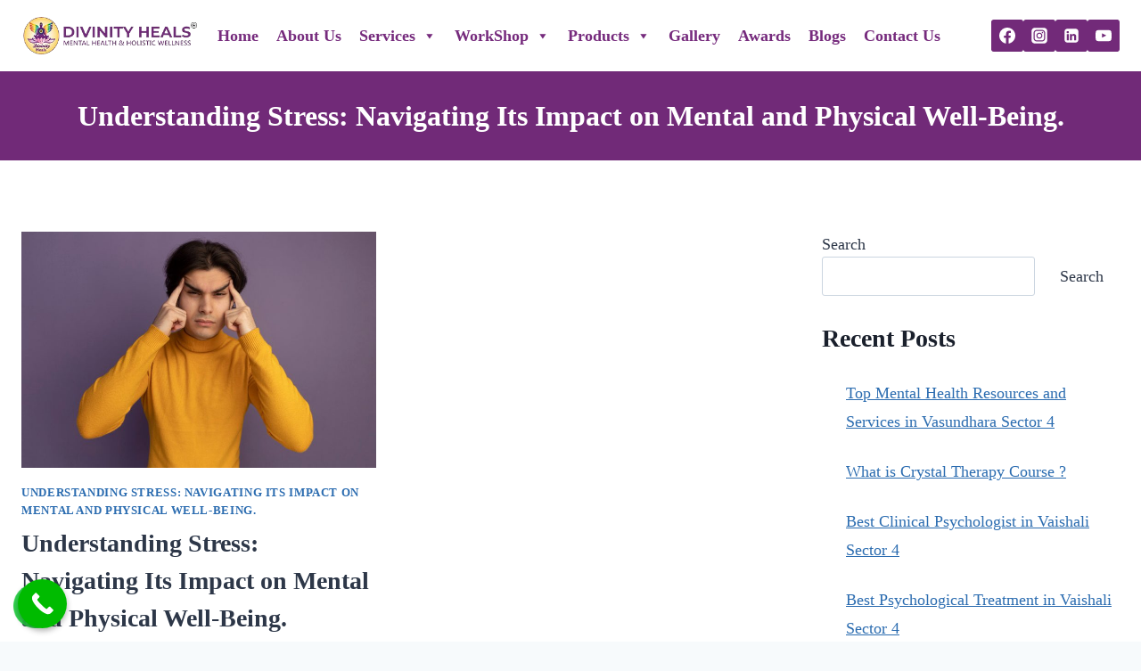

--- FILE ---
content_type: text/html; charset=UTF-8
request_url: https://divinityheals.com/category/understanding-stress-navigating-its-impact-on-mental-and-physical-well-being/
body_size: 41478
content:
<!doctype html>
<html lang="en-US" class="no-js" itemtype="https://schema.org/Blog" itemscope>
<head>
	<meta charset="UTF-8">
	<meta name="viewport" content="width=device-width, initial-scale=1, minimum-scale=1">
	<meta name='robots' content='index, follow, max-image-preview:large, max-snippet:-1, max-video-preview:-1' />

	<!-- This site is optimized with the Yoast SEO plugin v23.4 - https://yoast.com/wordpress/plugins/seo/ -->
	<title>Understanding Stress: Navigating Its Impact on Mental and Physical Well-Being. Archives - Divinity</title>
	<link rel="canonical" href="https://divinityheals.com/category/understanding-stress-navigating-its-impact-on-mental-and-physical-well-being/" />
	<meta property="og:locale" content="en_US" />
	<meta property="og:type" content="article" />
	<meta property="og:title" content="Understanding Stress: Navigating Its Impact on Mental and Physical Well-Being. Archives - Divinity" />
	<meta property="og:url" content="https://divinityheals.com/category/understanding-stress-navigating-its-impact-on-mental-and-physical-well-being/" />
	<meta property="og:site_name" content="Divinity" />
	<meta name="twitter:card" content="summary_large_image" />
	<script type="application/ld+json" class="yoast-schema-graph">{"@context":"https://schema.org","@graph":[{"@type":"CollectionPage","@id":"https://divinityheals.com/category/understanding-stress-navigating-its-impact-on-mental-and-physical-well-being/","url":"https://divinityheals.com/category/understanding-stress-navigating-its-impact-on-mental-and-physical-well-being/","name":"Understanding Stress: Navigating Its Impact on Mental and Physical Well-Being. Archives - Divinity","isPartOf":{"@id":"https://divinityheals.com/#website"},"primaryImageOfPage":{"@id":"https://divinityheals.com/category/understanding-stress-navigating-its-impact-on-mental-and-physical-well-being/#primaryimage"},"image":{"@id":"https://divinityheals.com/category/understanding-stress-navigating-its-impact-on-mental-and-physical-well-being/#primaryimage"},"thumbnailUrl":"https://divinityheals.com/wp-content/uploads/2024/03/103262.jpg","breadcrumb":{"@id":"https://divinityheals.com/category/understanding-stress-navigating-its-impact-on-mental-and-physical-well-being/#breadcrumb"},"inLanguage":"en-US"},{"@type":"ImageObject","inLanguage":"en-US","@id":"https://divinityheals.com/category/understanding-stress-navigating-its-impact-on-mental-and-physical-well-being/#primaryimage","url":"https://divinityheals.com/wp-content/uploads/2024/03/103262.jpg","contentUrl":"https://divinityheals.com/wp-content/uploads/2024/03/103262.jpg","width":1000,"height":667,"caption":"#Best Psychologist Doctors in Indirapuram"},{"@type":"BreadcrumbList","@id":"https://divinityheals.com/category/understanding-stress-navigating-its-impact-on-mental-and-physical-well-being/#breadcrumb","itemListElement":[{"@type":"ListItem","position":1,"name":"Home","item":"https://divinityheals.com/"},{"@type":"ListItem","position":2,"name":"Understanding Stress: Navigating Its Impact on Mental and Physical Well-Being."}]},{"@type":"WebSite","@id":"https://divinityheals.com/#website","url":"https://divinityheals.com/","name":"Divinity Heals","description":"","publisher":{"@id":"https://divinityheals.com/#organization"},"potentialAction":[{"@type":"SearchAction","target":{"@type":"EntryPoint","urlTemplate":"https://divinityheals.com/?s={search_term_string}"},"query-input":{"@type":"PropertyValueSpecification","valueRequired":true,"valueName":"search_term_string"}}],"inLanguage":"en-US"},{"@type":"Organization","@id":"https://divinityheals.com/#organization","name":"Divinity Heals","url":"https://divinityheals.com/","logo":{"@type":"ImageObject","inLanguage":"en-US","@id":"https://divinityheals.com/#/schema/logo/image/","url":"https://divinityheals.com/wp-content/uploads/2024/03/cropped-Untitled-2_1_-removebg-preview.png","contentUrl":"https://divinityheals.com/wp-content/uploads/2024/03/cropped-Untitled-2_1_-removebg-preview.png","width":340,"height":72,"caption":"Divinity Heals"},"image":{"@id":"https://divinityheals.com/#/schema/logo/image/"}}]}</script>
	<!-- / Yoast SEO plugin. -->


<link rel='dns-prefetch' href='//cdnjs.cloudflare.com' />
<link rel="alternate" type="application/rss+xml" title="Divinity &raquo; Feed" href="https://divinityheals.com/feed/" />
<link rel="alternate" type="application/rss+xml" title="Divinity &raquo; Comments Feed" href="https://divinityheals.com/comments/feed/" />
			<script>document.documentElement.classList.remove( 'no-js' );</script>
			<link rel="alternate" type="application/rss+xml" title="Divinity &raquo; Understanding Stress: Navigating Its Impact on Mental and Physical Well-Being. Category Feed" href="https://divinityheals.com/category/understanding-stress-navigating-its-impact-on-mental-and-physical-well-being/feed/" />
<style type="text/css">.brave_popup{display:none}</style><script data-no-optimize="1"> var brave_popup_data = {}; var bravepop_emailValidation=false; var brave_popup_videos = {};  var brave_popup_formData = {};var brave_popup_adminUser = false; var brave_popup_pageInfo = {"type":"category","pageID":84,"singleType":""};  var bravepop_emailSuggestions={};</script><script>
window._wpemojiSettings = {"baseUrl":"https:\/\/s.w.org\/images\/core\/emoji\/14.0.0\/72x72\/","ext":".png","svgUrl":"https:\/\/s.w.org\/images\/core\/emoji\/14.0.0\/svg\/","svgExt":".svg","source":{"concatemoji":"https:\/\/divinityheals.com\/wp-includes\/js\/wp-emoji-release.min.js?ver=6.4.7"}};
/*! This file is auto-generated */
!function(i,n){var o,s,e;function c(e){try{var t={supportTests:e,timestamp:(new Date).valueOf()};sessionStorage.setItem(o,JSON.stringify(t))}catch(e){}}function p(e,t,n){e.clearRect(0,0,e.canvas.width,e.canvas.height),e.fillText(t,0,0);var t=new Uint32Array(e.getImageData(0,0,e.canvas.width,e.canvas.height).data),r=(e.clearRect(0,0,e.canvas.width,e.canvas.height),e.fillText(n,0,0),new Uint32Array(e.getImageData(0,0,e.canvas.width,e.canvas.height).data));return t.every(function(e,t){return e===r[t]})}function u(e,t,n){switch(t){case"flag":return n(e,"\ud83c\udff3\ufe0f\u200d\u26a7\ufe0f","\ud83c\udff3\ufe0f\u200b\u26a7\ufe0f")?!1:!n(e,"\ud83c\uddfa\ud83c\uddf3","\ud83c\uddfa\u200b\ud83c\uddf3")&&!n(e,"\ud83c\udff4\udb40\udc67\udb40\udc62\udb40\udc65\udb40\udc6e\udb40\udc67\udb40\udc7f","\ud83c\udff4\u200b\udb40\udc67\u200b\udb40\udc62\u200b\udb40\udc65\u200b\udb40\udc6e\u200b\udb40\udc67\u200b\udb40\udc7f");case"emoji":return!n(e,"\ud83e\udef1\ud83c\udffb\u200d\ud83e\udef2\ud83c\udfff","\ud83e\udef1\ud83c\udffb\u200b\ud83e\udef2\ud83c\udfff")}return!1}function f(e,t,n){var r="undefined"!=typeof WorkerGlobalScope&&self instanceof WorkerGlobalScope?new OffscreenCanvas(300,150):i.createElement("canvas"),a=r.getContext("2d",{willReadFrequently:!0}),o=(a.textBaseline="top",a.font="600 32px Arial",{});return e.forEach(function(e){o[e]=t(a,e,n)}),o}function t(e){var t=i.createElement("script");t.src=e,t.defer=!0,i.head.appendChild(t)}"undefined"!=typeof Promise&&(o="wpEmojiSettingsSupports",s=["flag","emoji"],n.supports={everything:!0,everythingExceptFlag:!0},e=new Promise(function(e){i.addEventListener("DOMContentLoaded",e,{once:!0})}),new Promise(function(t){var n=function(){try{var e=JSON.parse(sessionStorage.getItem(o));if("object"==typeof e&&"number"==typeof e.timestamp&&(new Date).valueOf()<e.timestamp+604800&&"object"==typeof e.supportTests)return e.supportTests}catch(e){}return null}();if(!n){if("undefined"!=typeof Worker&&"undefined"!=typeof OffscreenCanvas&&"undefined"!=typeof URL&&URL.createObjectURL&&"undefined"!=typeof Blob)try{var e="postMessage("+f.toString()+"("+[JSON.stringify(s),u.toString(),p.toString()].join(",")+"));",r=new Blob([e],{type:"text/javascript"}),a=new Worker(URL.createObjectURL(r),{name:"wpTestEmojiSupports"});return void(a.onmessage=function(e){c(n=e.data),a.terminate(),t(n)})}catch(e){}c(n=f(s,u,p))}t(n)}).then(function(e){for(var t in e)n.supports[t]=e[t],n.supports.everything=n.supports.everything&&n.supports[t],"flag"!==t&&(n.supports.everythingExceptFlag=n.supports.everythingExceptFlag&&n.supports[t]);n.supports.everythingExceptFlag=n.supports.everythingExceptFlag&&!n.supports.flag,n.DOMReady=!1,n.readyCallback=function(){n.DOMReady=!0}}).then(function(){return e}).then(function(){var e;n.supports.everything||(n.readyCallback(),(e=n.source||{}).concatemoji?t(e.concatemoji):e.wpemoji&&e.twemoji&&(t(e.twemoji),t(e.wpemoji)))}))}((window,document),window._wpemojiSettings);
</script>
<link rel='stylesheet' id='twb-open-sans-css' href='https://fonts.googleapis.com/css?family=Open+Sans%3A300%2C400%2C500%2C600%2C700%2C800&#038;display=swap&#038;ver=6.4.7' media='all' />
<link rel='stylesheet' id='twbbwg-global-css' href='https://divinityheals.com/wp-content/plugins/photo-gallery/booster/assets/css/global.css?ver=1.0.0' media='all' />
<style id='wp-emoji-styles-inline-css'>

	img.wp-smiley, img.emoji {
		display: inline !important;
		border: none !important;
		box-shadow: none !important;
		height: 1em !important;
		width: 1em !important;
		margin: 0 0.07em !important;
		vertical-align: -0.1em !important;
		background: none !important;
		padding: 0 !important;
	}
</style>
<link rel='stylesheet' id='wp-block-library-css' href='https://divinityheals.com/wp-includes/css/dist/block-library/style.min.css?ver=6.4.7' media='all' />
<link rel='stylesheet' id='wp-components-css' href='https://divinityheals.com/wp-includes/css/dist/components/style.min.css?ver=6.4.7' media='all' />
<link rel='stylesheet' id='wp-block-editor-css' href='https://divinityheals.com/wp-includes/css/dist/block-editor/style.min.css?ver=6.4.7' media='all' />
<link rel='stylesheet' id='wp-reusable-blocks-css' href='https://divinityheals.com/wp-includes/css/dist/reusable-blocks/style.min.css?ver=6.4.7' media='all' />
<link rel='stylesheet' id='wp-patterns-css' href='https://divinityheals.com/wp-includes/css/dist/patterns/style.min.css?ver=6.4.7' media='all' />
<link rel='stylesheet' id='wp-editor-css' href='https://divinityheals.com/wp-includes/css/dist/editor/style.min.css?ver=6.4.7' media='all' />
<link rel='stylesheet' id='block-robo-gallery-style-css-css' href='https://divinityheals.com/wp-content/plugins/robo-gallery/includes/extensions/block/dist/blocks.style.build.css?ver=3.2.23' media='all' />
<style id='classic-theme-styles-inline-css'>
/*! This file is auto-generated */
.wp-block-button__link{color:#fff;background-color:#32373c;border-radius:9999px;box-shadow:none;text-decoration:none;padding:calc(.667em + 2px) calc(1.333em + 2px);font-size:1.125em}.wp-block-file__button{background:#32373c;color:#fff;text-decoration:none}
</style>
<style id='global-styles-inline-css'>
body{--wp--preset--color--black: #000000;--wp--preset--color--cyan-bluish-gray: #abb8c3;--wp--preset--color--white: #ffffff;--wp--preset--color--pale-pink: #f78da7;--wp--preset--color--vivid-red: #cf2e2e;--wp--preset--color--luminous-vivid-orange: #ff6900;--wp--preset--color--luminous-vivid-amber: #fcb900;--wp--preset--color--light-green-cyan: #7bdcb5;--wp--preset--color--vivid-green-cyan: #00d084;--wp--preset--color--pale-cyan-blue: #8ed1fc;--wp--preset--color--vivid-cyan-blue: #0693e3;--wp--preset--color--vivid-purple: #9b51e0;--wp--preset--color--theme-palette-1: var(--global-palette1);--wp--preset--color--theme-palette-2: var(--global-palette2);--wp--preset--color--theme-palette-3: var(--global-palette3);--wp--preset--color--theme-palette-4: var(--global-palette4);--wp--preset--color--theme-palette-5: var(--global-palette5);--wp--preset--color--theme-palette-6: var(--global-palette6);--wp--preset--color--theme-palette-7: var(--global-palette7);--wp--preset--color--theme-palette-8: var(--global-palette8);--wp--preset--color--theme-palette-9: var(--global-palette9);--wp--preset--gradient--vivid-cyan-blue-to-vivid-purple: linear-gradient(135deg,rgba(6,147,227,1) 0%,rgb(155,81,224) 100%);--wp--preset--gradient--light-green-cyan-to-vivid-green-cyan: linear-gradient(135deg,rgb(122,220,180) 0%,rgb(0,208,130) 100%);--wp--preset--gradient--luminous-vivid-amber-to-luminous-vivid-orange: linear-gradient(135deg,rgba(252,185,0,1) 0%,rgba(255,105,0,1) 100%);--wp--preset--gradient--luminous-vivid-orange-to-vivid-red: linear-gradient(135deg,rgba(255,105,0,1) 0%,rgb(207,46,46) 100%);--wp--preset--gradient--very-light-gray-to-cyan-bluish-gray: linear-gradient(135deg,rgb(238,238,238) 0%,rgb(169,184,195) 100%);--wp--preset--gradient--cool-to-warm-spectrum: linear-gradient(135deg,rgb(74,234,220) 0%,rgb(151,120,209) 20%,rgb(207,42,186) 40%,rgb(238,44,130) 60%,rgb(251,105,98) 80%,rgb(254,248,76) 100%);--wp--preset--gradient--blush-light-purple: linear-gradient(135deg,rgb(255,206,236) 0%,rgb(152,150,240) 100%);--wp--preset--gradient--blush-bordeaux: linear-gradient(135deg,rgb(254,205,165) 0%,rgb(254,45,45) 50%,rgb(107,0,62) 100%);--wp--preset--gradient--luminous-dusk: linear-gradient(135deg,rgb(255,203,112) 0%,rgb(199,81,192) 50%,rgb(65,88,208) 100%);--wp--preset--gradient--pale-ocean: linear-gradient(135deg,rgb(255,245,203) 0%,rgb(182,227,212) 50%,rgb(51,167,181) 100%);--wp--preset--gradient--electric-grass: linear-gradient(135deg,rgb(202,248,128) 0%,rgb(113,206,126) 100%);--wp--preset--gradient--midnight: linear-gradient(135deg,rgb(2,3,129) 0%,rgb(40,116,252) 100%);--wp--preset--font-size--small: var(--global-font-size-small);--wp--preset--font-size--medium: var(--global-font-size-medium);--wp--preset--font-size--large: var(--global-font-size-large);--wp--preset--font-size--x-large: 42px;--wp--preset--font-size--larger: var(--global-font-size-larger);--wp--preset--font-size--xxlarge: var(--global-font-size-xxlarge);--wp--preset--spacing--20: 0.44rem;--wp--preset--spacing--30: 0.67rem;--wp--preset--spacing--40: 1rem;--wp--preset--spacing--50: 1.5rem;--wp--preset--spacing--60: 2.25rem;--wp--preset--spacing--70: 3.38rem;--wp--preset--spacing--80: 5.06rem;--wp--preset--shadow--natural: 6px 6px 9px rgba(0, 0, 0, 0.2);--wp--preset--shadow--deep: 12px 12px 50px rgba(0, 0, 0, 0.4);--wp--preset--shadow--sharp: 6px 6px 0px rgba(0, 0, 0, 0.2);--wp--preset--shadow--outlined: 6px 6px 0px -3px rgba(255, 255, 255, 1), 6px 6px rgba(0, 0, 0, 1);--wp--preset--shadow--crisp: 6px 6px 0px rgba(0, 0, 0, 1);}:where(.is-layout-flex){gap: 0.5em;}:where(.is-layout-grid){gap: 0.5em;}body .is-layout-flow > .alignleft{float: left;margin-inline-start: 0;margin-inline-end: 2em;}body .is-layout-flow > .alignright{float: right;margin-inline-start: 2em;margin-inline-end: 0;}body .is-layout-flow > .aligncenter{margin-left: auto !important;margin-right: auto !important;}body .is-layout-constrained > .alignleft{float: left;margin-inline-start: 0;margin-inline-end: 2em;}body .is-layout-constrained > .alignright{float: right;margin-inline-start: 2em;margin-inline-end: 0;}body .is-layout-constrained > .aligncenter{margin-left: auto !important;margin-right: auto !important;}body .is-layout-constrained > :where(:not(.alignleft):not(.alignright):not(.alignfull)){max-width: var(--wp--style--global--content-size);margin-left: auto !important;margin-right: auto !important;}body .is-layout-constrained > .alignwide{max-width: var(--wp--style--global--wide-size);}body .is-layout-flex{display: flex;}body .is-layout-flex{flex-wrap: wrap;align-items: center;}body .is-layout-flex > *{margin: 0;}body .is-layout-grid{display: grid;}body .is-layout-grid > *{margin: 0;}:where(.wp-block-columns.is-layout-flex){gap: 2em;}:where(.wp-block-columns.is-layout-grid){gap: 2em;}:where(.wp-block-post-template.is-layout-flex){gap: 1.25em;}:where(.wp-block-post-template.is-layout-grid){gap: 1.25em;}.has-black-color{color: var(--wp--preset--color--black) !important;}.has-cyan-bluish-gray-color{color: var(--wp--preset--color--cyan-bluish-gray) !important;}.has-white-color{color: var(--wp--preset--color--white) !important;}.has-pale-pink-color{color: var(--wp--preset--color--pale-pink) !important;}.has-vivid-red-color{color: var(--wp--preset--color--vivid-red) !important;}.has-luminous-vivid-orange-color{color: var(--wp--preset--color--luminous-vivid-orange) !important;}.has-luminous-vivid-amber-color{color: var(--wp--preset--color--luminous-vivid-amber) !important;}.has-light-green-cyan-color{color: var(--wp--preset--color--light-green-cyan) !important;}.has-vivid-green-cyan-color{color: var(--wp--preset--color--vivid-green-cyan) !important;}.has-pale-cyan-blue-color{color: var(--wp--preset--color--pale-cyan-blue) !important;}.has-vivid-cyan-blue-color{color: var(--wp--preset--color--vivid-cyan-blue) !important;}.has-vivid-purple-color{color: var(--wp--preset--color--vivid-purple) !important;}.has-black-background-color{background-color: var(--wp--preset--color--black) !important;}.has-cyan-bluish-gray-background-color{background-color: var(--wp--preset--color--cyan-bluish-gray) !important;}.has-white-background-color{background-color: var(--wp--preset--color--white) !important;}.has-pale-pink-background-color{background-color: var(--wp--preset--color--pale-pink) !important;}.has-vivid-red-background-color{background-color: var(--wp--preset--color--vivid-red) !important;}.has-luminous-vivid-orange-background-color{background-color: var(--wp--preset--color--luminous-vivid-orange) !important;}.has-luminous-vivid-amber-background-color{background-color: var(--wp--preset--color--luminous-vivid-amber) !important;}.has-light-green-cyan-background-color{background-color: var(--wp--preset--color--light-green-cyan) !important;}.has-vivid-green-cyan-background-color{background-color: var(--wp--preset--color--vivid-green-cyan) !important;}.has-pale-cyan-blue-background-color{background-color: var(--wp--preset--color--pale-cyan-blue) !important;}.has-vivid-cyan-blue-background-color{background-color: var(--wp--preset--color--vivid-cyan-blue) !important;}.has-vivid-purple-background-color{background-color: var(--wp--preset--color--vivid-purple) !important;}.has-black-border-color{border-color: var(--wp--preset--color--black) !important;}.has-cyan-bluish-gray-border-color{border-color: var(--wp--preset--color--cyan-bluish-gray) !important;}.has-white-border-color{border-color: var(--wp--preset--color--white) !important;}.has-pale-pink-border-color{border-color: var(--wp--preset--color--pale-pink) !important;}.has-vivid-red-border-color{border-color: var(--wp--preset--color--vivid-red) !important;}.has-luminous-vivid-orange-border-color{border-color: var(--wp--preset--color--luminous-vivid-orange) !important;}.has-luminous-vivid-amber-border-color{border-color: var(--wp--preset--color--luminous-vivid-amber) !important;}.has-light-green-cyan-border-color{border-color: var(--wp--preset--color--light-green-cyan) !important;}.has-vivid-green-cyan-border-color{border-color: var(--wp--preset--color--vivid-green-cyan) !important;}.has-pale-cyan-blue-border-color{border-color: var(--wp--preset--color--pale-cyan-blue) !important;}.has-vivid-cyan-blue-border-color{border-color: var(--wp--preset--color--vivid-cyan-blue) !important;}.has-vivid-purple-border-color{border-color: var(--wp--preset--color--vivid-purple) !important;}.has-vivid-cyan-blue-to-vivid-purple-gradient-background{background: var(--wp--preset--gradient--vivid-cyan-blue-to-vivid-purple) !important;}.has-light-green-cyan-to-vivid-green-cyan-gradient-background{background: var(--wp--preset--gradient--light-green-cyan-to-vivid-green-cyan) !important;}.has-luminous-vivid-amber-to-luminous-vivid-orange-gradient-background{background: var(--wp--preset--gradient--luminous-vivid-amber-to-luminous-vivid-orange) !important;}.has-luminous-vivid-orange-to-vivid-red-gradient-background{background: var(--wp--preset--gradient--luminous-vivid-orange-to-vivid-red) !important;}.has-very-light-gray-to-cyan-bluish-gray-gradient-background{background: var(--wp--preset--gradient--very-light-gray-to-cyan-bluish-gray) !important;}.has-cool-to-warm-spectrum-gradient-background{background: var(--wp--preset--gradient--cool-to-warm-spectrum) !important;}.has-blush-light-purple-gradient-background{background: var(--wp--preset--gradient--blush-light-purple) !important;}.has-blush-bordeaux-gradient-background{background: var(--wp--preset--gradient--blush-bordeaux) !important;}.has-luminous-dusk-gradient-background{background: var(--wp--preset--gradient--luminous-dusk) !important;}.has-pale-ocean-gradient-background{background: var(--wp--preset--gradient--pale-ocean) !important;}.has-electric-grass-gradient-background{background: var(--wp--preset--gradient--electric-grass) !important;}.has-midnight-gradient-background{background: var(--wp--preset--gradient--midnight) !important;}.has-small-font-size{font-size: var(--wp--preset--font-size--small) !important;}.has-medium-font-size{font-size: var(--wp--preset--font-size--medium) !important;}.has-large-font-size{font-size: var(--wp--preset--font-size--large) !important;}.has-x-large-font-size{font-size: var(--wp--preset--font-size--x-large) !important;}
.wp-block-navigation a:where(:not(.wp-element-button)){color: inherit;}
:where(.wp-block-post-template.is-layout-flex){gap: 1.25em;}:where(.wp-block-post-template.is-layout-grid){gap: 1.25em;}
:where(.wp-block-columns.is-layout-flex){gap: 2em;}:where(.wp-block-columns.is-layout-grid){gap: 2em;}
.wp-block-pullquote{font-size: 1.5em;line-height: 1.6;}
</style>
<link rel='stylesheet' id='contact-form-7-css' href='https://divinityheals.com/wp-content/plugins/contact-form-7/includes/css/styles.css?ver=5.9' media='all' />
<link rel='stylesheet' id='onlive-post-grid-style-css' href='https://divinityheals.com/wp-content/plugins/onlive-post-grid/css/style.css?ver=6.4.7' media='all' />
<link rel='stylesheet' id='onlive-post-grid-style-main-css' href='https://divinityheals.com/wp-content/plugins/onlive-post-grid/style.css?ver=6.4.7' media='all' />
<link rel='stylesheet' id='onlive-post-grid-stylefa-css' href='https://cdnjs.cloudflare.com/ajax/libs/font-awesome/4.7.0/css/font-awesome.min.css?ver=6.4.7' media='all' />
<link rel='stylesheet' id='bwg_fonts-css' href='https://divinityheals.com/wp-content/plugins/photo-gallery/css/bwg-fonts/fonts.css?ver=0.0.1' media='all' />
<link rel='stylesheet' id='sumoselect-css' href='https://divinityheals.com/wp-content/plugins/photo-gallery/css/sumoselect.min.css?ver=3.4.6' media='all' />
<link rel='stylesheet' id='mCustomScrollbar-css' href='https://divinityheals.com/wp-content/plugins/photo-gallery/css/jquery.mCustomScrollbar.min.css?ver=3.1.5' media='all' />
<link rel='stylesheet' id='bwg_googlefonts-css' href='https://fonts.googleapis.com/css?family=Ubuntu&#038;subset=greek,latin,greek-ext,vietnamese,cyrillic-ext,latin-ext,cyrillic' media='all' />
<link rel='stylesheet' id='bwg_frontend-css' href='https://divinityheals.com/wp-content/plugins/photo-gallery/css/styles.min.css?ver=1.8.31' media='all' />
<link rel='stylesheet' id='megamenu-css' href='https://divinityheals.com/wp-content/uploads/maxmegamenu/style.css?ver=130aaa' media='all' />
<link rel='stylesheet' id='dashicons-css' href='https://divinityheals.com/wp-includes/css/dashicons.min.css?ver=6.4.7' media='all' />
<link rel='stylesheet' id='wpb-pcf-sweetalert2-css' href='https://divinityheals.com/wp-content/plugins/wpb-popup-for-contact-form-7/assets/css/sweetalert2.min.css?ver=11.4.8' media='all' />
<link rel='stylesheet' id='wpb-pcf-styles-css' href='https://divinityheals.com/wp-content/plugins/wpb-popup-for-contact-form-7/assets/css/frontend.css?ver=1.0' media='all' />
<style id='wpb-pcf-styles-inline-css'>

		.wpb-pcf-btn-default,
		.wpb-pcf-form-style-true input[type=submit],
		.wpb-pcf-form-style-true input[type=button],
		.wpb-pcf-form-style-true input[type=submit],
		.wpb-pcf-form-style-true input[type=button]{
			color: #ffffff!important;
			background: #722a79!important;
		}
		.wpb-pcf-btn-default:hover, .wpb-pcf-btn-default:focus,
		.wpb-pcf-form-style-true input[type=submit]:hover, .wpb-pcf-form-style-true input[type=submit]:focus,
		.wpb-pcf-form-style-true input[type=button]:hover, .wpb-pcf-form-style-true input[type=button]:focus,
		.wpb-pcf-form-style-true input[type=submit]:hover,
		.wpb-pcf-form-style-true input[type=button]:hover,
		.wpb-pcf-form-style-true input[type=submit]:focus,
		.wpb-pcf-form-style-true input[type=button]:focus {
			color: #ffffff!important;
			background: #722a79!important;
		}
</style>
<link rel='stylesheet' id='kadence-global-css' href='https://divinityheals.com/wp-content/themes/kadence/assets/css/global.min.css?ver=1.2.14' media='all' />
<style id='kadence-global-inline-css'>
/* Kadence Base CSS */
:root{--global-palette1:#2B6CB0;--global-palette2:#215387;--global-palette3:#1A202C;--global-palette4:#2D3748;--global-palette5:#4A5568;--global-palette6:#718096;--global-palette7:#EDF2F7;--global-palette8:#F7FAFC;--global-palette9:#ffffff;--global-palette9rgb:255, 255, 255;--global-palette-highlight:var(--global-palette1);--global-palette-highlight-alt:var(--global-palette2);--global-palette-highlight-alt2:var(--global-palette9);--global-palette-btn-bg:var(--global-palette1);--global-palette-btn-bg-hover:var(--global-palette2);--global-palette-btn:var(--global-palette9);--global-palette-btn-hover:var(--global-palette9);--global-body-font-family:"Times New Roman", Times, serif;--global-heading-font-family:inherit;--global-primary-nav-font-family:inherit;--global-fallback-font:sans-serif;--global-display-fallback-font:sans-serif;--global-content-width:1290px;--global-content-narrow-width:842px;--global-content-edge-padding:1.5rem;--global-content-boxed-padding:2rem;--global-calc-content-width:calc(1290px - var(--global-content-edge-padding) - var(--global-content-edge-padding) );--wp--style--global--content-size:var(--global-calc-content-width);}.wp-site-blocks{--global-vw:calc( 100vw - ( 0.5 * var(--scrollbar-offset)));}:root body.kadence-elementor-colors{--e-global-color-kadence1:var(--global-palette1);--e-global-color-kadence2:var(--global-palette2);--e-global-color-kadence3:var(--global-palette3);--e-global-color-kadence4:var(--global-palette4);--e-global-color-kadence5:var(--global-palette5);--e-global-color-kadence6:var(--global-palette6);--e-global-color-kadence7:var(--global-palette7);--e-global-color-kadence8:var(--global-palette8);--e-global-color-kadence9:var(--global-palette9);}body{background:var(--global-palette8);}body, input, select, optgroup, textarea{font-style:normal;font-weight:400;font-size:17px;line-height:1.6;font-family:var(--global-body-font-family);color:var(--global-palette4);}.content-bg, body.content-style-unboxed .site{background:var(--global-palette9);}h1,h2,h3,h4,h5,h6{font-family:var(--global-heading-font-family);}h1{font-weight:700;font-size:32px;line-height:1.5;color:var(--global-palette3);}h2{font-weight:700;font-size:28px;line-height:1.5;color:var(--global-palette3);}h3{font-weight:700;font-size:24px;line-height:1.5;color:var(--global-palette3);}h4{font-weight:700;font-size:22px;line-height:1.5;color:var(--global-palette4);}h5{font-weight:700;font-size:20px;line-height:1.5;color:var(--global-palette4);}h6{font-weight:700;font-size:18px;line-height:1.5;color:var(--global-palette5);}.entry-hero .kadence-breadcrumbs{max-width:1290px;}.site-container, .site-header-row-layout-contained, .site-footer-row-layout-contained, .entry-hero-layout-contained, .comments-area, .alignfull > .wp-block-cover__inner-container, .alignwide > .wp-block-cover__inner-container{max-width:var(--global-content-width);}.content-width-narrow .content-container.site-container, .content-width-narrow .hero-container.site-container{max-width:var(--global-content-narrow-width);}@media all and (min-width: 1520px){.wp-site-blocks .content-container  .alignwide{margin-left:-115px;margin-right:-115px;width:unset;max-width:unset;}}@media all and (min-width: 1102px){.content-width-narrow .wp-site-blocks .content-container .alignwide{margin-left:-130px;margin-right:-130px;width:unset;max-width:unset;}}.content-style-boxed .wp-site-blocks .entry-content .alignwide{margin-left:calc( -1 * var( --global-content-boxed-padding ) );margin-right:calc( -1 * var( --global-content-boxed-padding ) );}.content-area{margin-top:5rem;margin-bottom:5rem;}@media all and (max-width: 1024px){.content-area{margin-top:3rem;margin-bottom:3rem;}}@media all and (max-width: 767px){.content-area{margin-top:2rem;margin-bottom:2rem;}}@media all and (max-width: 1024px){:root{--global-content-boxed-padding:2rem;}}@media all and (max-width: 767px){:root{--global-content-boxed-padding:1.5rem;}}.entry-content-wrap{padding:2rem;}@media all and (max-width: 1024px){.entry-content-wrap{padding:2rem;}}@media all and (max-width: 767px){.entry-content-wrap{padding:1.5rem;}}.entry.single-entry{box-shadow:0px 15px 15px -10px rgba(0,0,0,0.05);}.entry.loop-entry{box-shadow:0px 15px 15px -10px rgba(0,0,0,0.05);}.loop-entry .entry-content-wrap{padding:2rem;}@media all and (max-width: 1024px){.loop-entry .entry-content-wrap{padding:2rem;}}@media all and (max-width: 767px){.loop-entry .entry-content-wrap{padding:1.5rem;}}.primary-sidebar.widget-area .widget{margin-bottom:1.5em;color:var(--global-palette4);}.primary-sidebar.widget-area .widget-title{font-weight:700;font-size:20px;line-height:1.5;color:var(--global-palette3);}button, .button, .wp-block-button__link, input[type="button"], input[type="reset"], input[type="submit"], .fl-button, .elementor-button-wrapper .elementor-button, .wc-block-components-checkout-place-order-button, .wc-block-cart__submit{box-shadow:0px 0px 0px -7px rgba(0,0,0,0);}button:hover, button:focus, button:active, .button:hover, .button:focus, .button:active, .wp-block-button__link:hover, .wp-block-button__link:focus, .wp-block-button__link:active, input[type="button"]:hover, input[type="button"]:focus, input[type="button"]:active, input[type="reset"]:hover, input[type="reset"]:focus, input[type="reset"]:active, input[type="submit"]:hover, input[type="submit"]:focus, input[type="submit"]:active, .elementor-button-wrapper .elementor-button:hover, .elementor-button-wrapper .elementor-button:focus, .elementor-button-wrapper .elementor-button:active, .wc-block-cart__submit:hover{box-shadow:0px 15px 25px -7px rgba(0,0,0,0.1);}.kb-button.kb-btn-global-outline.kb-btn-global-inherit{padding-top:calc(px - 2px);padding-right:calc(px - 2px);padding-bottom:calc(px - 2px);padding-left:calc(px - 2px);}@media all and (min-width: 1025px){.transparent-header .entry-hero .entry-hero-container-inner{padding-top:80px;}}@media all and (max-width: 1024px){.mobile-transparent-header .entry-hero .entry-hero-container-inner{padding-top:80px;}}@media all and (max-width: 767px){.mobile-transparent-header .entry-hero .entry-hero-container-inner{padding-top:80px;}}.post-archive-hero-section .entry-hero-container-inner{background:#712a78;}.entry-hero.post-archive-hero-section .entry-header{min-height:100px;}.wp-site-blocks .post-archive-title h1{color:var(--global-palette9);}.loop-entry.type-post h2.entry-title{font-style:normal;color:var(--global-palette4);}
/* Kadence Header CSS */
@media all and (max-width: 1024px){.mobile-transparent-header #masthead{position:absolute;left:0px;right:0px;z-index:100;}.kadence-scrollbar-fixer.mobile-transparent-header #masthead{right:var(--scrollbar-offset,0);}.mobile-transparent-header #masthead, .mobile-transparent-header .site-top-header-wrap .site-header-row-container-inner, .mobile-transparent-header .site-main-header-wrap .site-header-row-container-inner, .mobile-transparent-header .site-bottom-header-wrap .site-header-row-container-inner{background:transparent;}.site-header-row-tablet-layout-fullwidth, .site-header-row-tablet-layout-standard{padding:0px;}}@media all and (min-width: 1025px){.transparent-header #masthead{position:absolute;left:0px;right:0px;z-index:100;}.transparent-header.kadence-scrollbar-fixer #masthead{right:var(--scrollbar-offset,0);}.transparent-header #masthead, .transparent-header .site-top-header-wrap .site-header-row-container-inner, .transparent-header .site-main-header-wrap .site-header-row-container-inner, .transparent-header .site-bottom-header-wrap .site-header-row-container-inner{background:transparent;}}.site-branding a.brand img{max-width:200px;}.site-branding a.brand img.svg-logo-image{width:200px;}.site-branding{padding:0px 0px 0px 0px;}#masthead, #masthead .kadence-sticky-header.item-is-fixed:not(.item-at-start):not(.site-header-row-container):not(.site-main-header-wrap), #masthead .kadence-sticky-header.item-is-fixed:not(.item-at-start) > .site-header-row-container-inner{background:#ffffff;}.site-main-header-inner-wrap{min-height:80px;}.header-navigation[class*="header-navigation-style-underline"] .header-menu-container.primary-menu-container>ul>li>a:after{width:calc( 100% - 1.68em);}.main-navigation .primary-menu-container > ul > li.menu-item > a{padding-left:calc(1.68em / 2);padding-right:calc(1.68em / 2);padding-top:0.68em;padding-bottom:0.68em;color:var(--global-palette5);}.main-navigation .primary-menu-container > ul > li.menu-item .dropdown-nav-special-toggle{right:calc(1.68em / 2);}.main-navigation .primary-menu-container > ul > li.menu-item > a:hover{color:var(--global-palette-highlight);}.main-navigation .primary-menu-container > ul > li.menu-item.current-menu-item > a{color:var(--global-palette3);}.header-navigation .header-menu-container ul ul.sub-menu, .header-navigation .header-menu-container ul ul.submenu{background:#762b7d;box-shadow:0px 2px 13px 0px rgba(0,0,0,0.1);}.header-navigation .header-menu-container ul ul li.menu-item, .header-menu-container ul.menu > li.kadence-menu-mega-enabled > ul > li.menu-item > a{border-bottom:1px solid rgba(255,255,255,0.1);}.header-navigation .header-menu-container ul ul li.menu-item > a{width:200px;padding-top:1em;padding-bottom:1em;color:var(--global-palette8);font-size:12px;}.header-navigation .header-menu-container ul ul li.menu-item > a:hover{color:var(--global-palette9);background:var(--global-palette4);}.header-navigation .header-menu-container ul ul li.menu-item.current-menu-item > a{color:var(--global-palette9);background:var(--global-palette4);}.mobile-toggle-open-container .menu-toggle-open, .mobile-toggle-open-container .menu-toggle-open:focus{color:var(--global-palette5);padding:0.4em 0.6em 0.4em 0.6em;font-size:14px;}.mobile-toggle-open-container .menu-toggle-open.menu-toggle-style-bordered{border:1px solid currentColor;}.mobile-toggle-open-container .menu-toggle-open .menu-toggle-icon{font-size:20px;}.mobile-toggle-open-container .menu-toggle-open:hover, .mobile-toggle-open-container .menu-toggle-open:focus-visible{color:var(--global-palette-highlight);}.mobile-navigation ul li{font-size:14px;}.mobile-navigation ul li a{padding-top:1em;padding-bottom:1em;}.mobile-navigation ul li > a, .mobile-navigation ul li.menu-item-has-children > .drawer-nav-drop-wrap{color:var(--global-palette8);}.mobile-navigation ul li.current-menu-item > a, .mobile-navigation ul li.current-menu-item.menu-item-has-children > .drawer-nav-drop-wrap{color:var(--global-palette-highlight);}.mobile-navigation ul li.menu-item-has-children .drawer-nav-drop-wrap, .mobile-navigation ul li:not(.menu-item-has-children) a{border-bottom:1px solid rgba(255,255,255,0.1);}.mobile-navigation:not(.drawer-navigation-parent-toggle-true) ul li.menu-item-has-children .drawer-nav-drop-wrap button{border-left:1px solid rgba(255,255,255,0.1);}#mobile-drawer .drawer-header .drawer-toggle{padding:0.6em 0.15em 0.6em 0.15em;font-size:24px;}.header-social-wrap .header-social-inner-wrap{font-size:1em;gap:0.3em;}.header-social-wrap .header-social-inner-wrap .social-button{color:var(--global-palette9);background:#722a79;border:2px none transparent;border-radius:3px;}.header-social-wrap .header-social-inner-wrap .social-button:hover{background:#722a79;}
/* Kadence Footer CSS */
.site-middle-footer-wrap .site-footer-row-container-inner{background:#fce8ef;font-style:normal;color:#000000;}.site-footer .site-middle-footer-wrap a:where(:not(.button):not(.wp-block-button__link):not(.wp-element-button)){color:#000000;}.site-footer .site-middle-footer-wrap a:where(:not(.button):not(.wp-block-button__link):not(.wp-element-button)):hover{color:#000000;}.site-middle-footer-inner-wrap{padding-top:30px;padding-bottom:30px;grid-column-gap:30px;grid-row-gap:30px;}.site-middle-footer-inner-wrap .widget{margin-bottom:30px;}.site-middle-footer-inner-wrap .site-footer-section:not(:last-child):after{right:calc(-30px / 2);}.site-bottom-footer-wrap .site-footer-row-container-inner{background:#000000;font-style:normal;color:var(--global-palette9);}.site-footer .site-bottom-footer-wrap a:where(:not(.button):not(.wp-block-button__link):not(.wp-element-button)){color:var(--global-palette9);}.site-footer .site-bottom-footer-wrap a:where(:not(.button):not(.wp-block-button__link):not(.wp-element-button)):hover{color:var(--global-palette9);}.site-bottom-footer-inner-wrap{grid-column-gap:30px;}.site-bottom-footer-inner-wrap .widget{margin-bottom:30px;}.site-bottom-footer-inner-wrap .site-footer-section:not(:last-child):after{right:calc(-30px / 2);}#colophon .footer-html{font-style:normal;font-size:17px;}
</style>
<link rel='stylesheet' id='kadence-header-css' href='https://divinityheals.com/wp-content/themes/kadence/assets/css/header.min.css?ver=1.2.14' media='all' />
<link rel='stylesheet' id='kadence-content-css' href='https://divinityheals.com/wp-content/themes/kadence/assets/css/content.min.css?ver=1.2.14' media='all' />
<link rel='stylesheet' id='kadence-sidebar-css' href='https://divinityheals.com/wp-content/themes/kadence/assets/css/sidebar.min.css?ver=1.2.14' media='all' />
<link rel='stylesheet' id='kadence-footer-css' href='https://divinityheals.com/wp-content/themes/kadence/assets/css/footer.min.css?ver=1.2.14' media='all' />
<style id='kadence-blocks-global-variables-inline-css'>
:root {--global-kb-font-size-sm:clamp(0.8rem, 0.73rem + 0.217vw, 0.9rem);--global-kb-font-size-md:clamp(1.1rem, 0.995rem + 0.326vw, 1.25rem);--global-kb-font-size-lg:clamp(1.75rem, 1.576rem + 0.543vw, 2rem);--global-kb-font-size-xl:clamp(2.25rem, 1.728rem + 1.63vw, 3rem);--global-kb-font-size-xxl:clamp(2.5rem, 1.456rem + 3.26vw, 4rem);--global-kb-font-size-xxxl:clamp(2.75rem, 0.489rem + 7.065vw, 6rem);}
</style>
<link rel='stylesheet' id='call-now-button-modern-style-css' href='https://divinityheals.com/wp-content/plugins/call-now-button/resources/style/modern.css?ver=1.4.14' media='all' />
<!--n2css--><!--n2js--><script src="https://divinityheals.com/wp-includes/js/jquery/jquery.min.js?ver=3.7.1" id="jquery-core-js"></script>
<script src="https://divinityheals.com/wp-includes/js/jquery/jquery-migrate.min.js?ver=3.4.1" id="jquery-migrate-js"></script>
<script src="https://divinityheals.com/wp-content/plugins/photo-gallery/booster/assets/js/circle-progress.js?ver=1.2.2" id="twbbwg-circle-js"></script>
<script id="twbbwg-global-js-extra">
var twb = {"nonce":"0d19604e95","ajax_url":"https:\/\/divinityheals.com\/wp-admin\/admin-ajax.php","plugin_url":"https:\/\/divinityheals.com\/wp-content\/plugins\/photo-gallery\/booster","href":"https:\/\/divinityheals.com\/wp-admin\/admin.php?page=twbbwg_photo-gallery"};
var twb = {"nonce":"0d19604e95","ajax_url":"https:\/\/divinityheals.com\/wp-admin\/admin-ajax.php","plugin_url":"https:\/\/divinityheals.com\/wp-content\/plugins\/photo-gallery\/booster","href":"https:\/\/divinityheals.com\/wp-admin\/admin.php?page=twbbwg_photo-gallery"};
</script>
<script src="https://divinityheals.com/wp-content/plugins/photo-gallery/booster/assets/js/global.js?ver=1.0.0" id="twbbwg-global-js"></script>
<script src="https://divinityheals.com/wp-content/plugins/onlive-post-grid/js/jquery.js?ver=1" id="sis-jquery-js"></script>
<script src="https://divinityheals.com/wp-content/plugins/onlive-post-grid/js/jquery.min.js?ver=1" id="sis-jquery-min-js"></script>
<script src="https://divinityheals.com/wp-content/plugins/onlive-post-grid/js/sis-grid.js?ver=1" id="sis-grid-js-js"></script>
<script src="https://divinityheals.com/wp-content/plugins/photo-gallery/js/jquery.sumoselect.min.js?ver=3.4.6" id="sumoselect-js"></script>
<script src="https://divinityheals.com/wp-content/plugins/photo-gallery/js/tocca.min.js?ver=2.0.9" id="bwg_mobile-js"></script>
<script src="https://divinityheals.com/wp-content/plugins/photo-gallery/js/jquery.mCustomScrollbar.concat.min.js?ver=3.1.5" id="mCustomScrollbar-js"></script>
<script src="https://divinityheals.com/wp-content/plugins/photo-gallery/js/jquery.fullscreen.min.js?ver=0.6.0" id="jquery-fullscreen-js"></script>
<script id="bwg_frontend-js-extra">
var bwg_objectsL10n = {"bwg_field_required":"field is required.","bwg_mail_validation":"This is not a valid email address.","bwg_search_result":"There are no images matching your search.","bwg_select_tag":"Select Tag","bwg_order_by":"Order By","bwg_search":"Search","bwg_show_ecommerce":"Show Ecommerce","bwg_hide_ecommerce":"Hide Ecommerce","bwg_show_comments":"Show Comments","bwg_hide_comments":"Hide Comments","bwg_restore":"Restore","bwg_maximize":"Maximize","bwg_fullscreen":"Fullscreen","bwg_exit_fullscreen":"Exit Fullscreen","bwg_search_tag":"SEARCH...","bwg_tag_no_match":"No tags found","bwg_all_tags_selected":"All tags selected","bwg_tags_selected":"tags selected","play":"Play","pause":"Pause","is_pro":"","bwg_play":"Play","bwg_pause":"Pause","bwg_hide_info":"Hide info","bwg_show_info":"Show info","bwg_hide_rating":"Hide rating","bwg_show_rating":"Show rating","ok":"Ok","cancel":"Cancel","select_all":"Select all","lazy_load":"0","lazy_loader":"https:\/\/divinityheals.com\/wp-content\/plugins\/photo-gallery\/images\/ajax_loader.png","front_ajax":"0","bwg_tag_see_all":"see all tags","bwg_tag_see_less":"see less tags"};
</script>
<script src="https://divinityheals.com/wp-content/plugins/photo-gallery/js/scripts.min.js?ver=1.8.31" id="bwg_frontend-js"></script>
<link rel="https://api.w.org/" href="https://divinityheals.com/wp-json/" /><link rel="alternate" type="application/json" href="https://divinityheals.com/wp-json/wp/v2/categories/84" /><link rel="EditURI" type="application/rsd+xml" title="RSD" href="https://divinityheals.com/xmlrpc.php?rsd" />
<meta name="generator" content="WordPress 6.4.7" />
<meta name="ti-site-data" content="[base64]" /><meta name="generator" content="Elementor 3.26.3; features: e_font_icon_svg, additional_custom_breakpoints; settings: css_print_method-external, google_font-enabled, font_display-swap">
			<style>
				.e-con.e-parent:nth-of-type(n+4):not(.e-lazyloaded):not(.e-no-lazyload),
				.e-con.e-parent:nth-of-type(n+4):not(.e-lazyloaded):not(.e-no-lazyload) * {
					background-image: none !important;
				}
				@media screen and (max-height: 1024px) {
					.e-con.e-parent:nth-of-type(n+3):not(.e-lazyloaded):not(.e-no-lazyload),
					.e-con.e-parent:nth-of-type(n+3):not(.e-lazyloaded):not(.e-no-lazyload) * {
						background-image: none !important;
					}
				}
				@media screen and (max-height: 640px) {
					.e-con.e-parent:nth-of-type(n+2):not(.e-lazyloaded):not(.e-no-lazyload),
					.e-con.e-parent:nth-of-type(n+2):not(.e-lazyloaded):not(.e-no-lazyload) * {
						background-image: none !important;
					}
				}
			</style>
			<link rel="icon" href="https://divinityheals.com/wp-content/uploads/2024/03/cropped-cropped-Untitled-2_1_-removebg-preview-32x32.png" sizes="32x32" />
<link rel="icon" href="https://divinityheals.com/wp-content/uploads/2024/03/cropped-cropped-Untitled-2_1_-removebg-preview-192x192.png" sizes="192x192" />
<link rel="apple-touch-icon" href="https://divinityheals.com/wp-content/uploads/2024/03/cropped-cropped-Untitled-2_1_-removebg-preview-180x180.png" />
<meta name="msapplication-TileImage" content="https://divinityheals.com/wp-content/uploads/2024/03/cropped-cropped-Untitled-2_1_-removebg-preview-270x270.png" />
		<style id="wp-custom-css">
			custom-logo {
  border-radius: 20px;
	background-color: fff;
  padding: 5px;
  margin: 5px;
}
.site-footer-row-container-inner{
	border-top: 0.5px solid
}   
body, input, select, optgroup, textarea
{
  font-style: normal;
  font-weight: normal;
  font-size: 18px;
  line-height: 1.6;
  font-family: var(--global-body-font-family);
  color: var(--global-palette4);
}

.sis-col-3
{
  width: 50%;
}

.cfm em img {
	display: inline;
}

select{
	width: 100%;
	height:42px;
	border-radius:3px
}
.ap_date{
	width:100%;
}
textarea{
	height:150px;
}
input[type="submit"]{
	width:100%;
}
.wpb-pcf-form-style-true label
{
  display: block;
  font-size: 16px;
  line-height: normal;
  font-weight: 600;
  -webkit-font-smoothing: antialiased;
  height: 55px;
  padding-left: 10px;
}
		</style>
		<style type="text/css">/** Mega Menu CSS: fs **/</style>
<style id="wpforms-css-vars-root">
				:root {
					--wpforms-field-border-radius: 3px;
--wpforms-field-border-style: solid;
--wpforms-field-border-size: 1px;
--wpforms-field-background-color: #ffffff;
--wpforms-field-border-color: rgba( 0, 0, 0, 0.25 );
--wpforms-field-border-color-spare: rgba( 0, 0, 0, 0.25 );
--wpforms-field-text-color: rgba( 0, 0, 0, 0.7 );
--wpforms-field-menu-color: #ffffff;
--wpforms-label-color: rgba( 0, 0, 0, 0.85 );
--wpforms-label-sublabel-color: rgba( 0, 0, 0, 0.55 );
--wpforms-label-error-color: #d63637;
--wpforms-button-border-radius: 3px;
--wpforms-button-border-style: none;
--wpforms-button-border-size: 1px;
--wpforms-button-background-color: #066aab;
--wpforms-button-border-color: #066aab;
--wpforms-button-text-color: #ffffff;
--wpforms-page-break-color: #066aab;
--wpforms-background-image: none;
--wpforms-background-position: center center;
--wpforms-background-repeat: no-repeat;
--wpforms-background-size: cover;
--wpforms-background-width: 100px;
--wpforms-background-height: 100px;
--wpforms-background-color: rgba( 0, 0, 0, 0 );
--wpforms-background-url: none;
--wpforms-container-padding: 0px;
--wpforms-container-border-style: none;
--wpforms-container-border-width: 1px;
--wpforms-container-border-color: #000000;
--wpforms-container-border-radius: 3px;
--wpforms-field-size-input-height: 43px;
--wpforms-field-size-input-spacing: 15px;
--wpforms-field-size-font-size: 16px;
--wpforms-field-size-line-height: 19px;
--wpforms-field-size-padding-h: 14px;
--wpforms-field-size-checkbox-size: 16px;
--wpforms-field-size-sublabel-spacing: 5px;
--wpforms-field-size-icon-size: 1;
--wpforms-label-size-font-size: 16px;
--wpforms-label-size-line-height: 19px;
--wpforms-label-size-sublabel-font-size: 14px;
--wpforms-label-size-sublabel-line-height: 17px;
--wpforms-button-size-font-size: 17px;
--wpforms-button-size-height: 41px;
--wpforms-button-size-padding-h: 15px;
--wpforms-button-size-margin-top: 10px;
--wpforms-container-shadow-size-box-shadow: none;

				}
			</style></head>

<body class="archive category category-understanding-stress-navigating-its-impact-on-mental-and-physical-well-being category-84 wp-custom-logo wp-embed-responsive mega-menu-primary hfeed footer-on-bottom hide-focus-outline link-style-standard has-sidebar content-title-style-above content-width-normal content-style-unboxed content-vertical-padding-show non-transparent-header mobile-non-transparent-header kadence-elementor-colors elementor-default elementor-kit-3448">
<div id="wrapper" class="site wp-site-blocks">
			<a class="skip-link screen-reader-text scroll-ignore" href="#main">Skip to content</a>
		<header id="masthead" class="site-header" role="banner" itemtype="https://schema.org/WPHeader" itemscope>
	<div id="main-header" class="site-header-wrap">
		<div class="site-header-inner-wrap">
			<div class="site-header-upper-wrap">
				<div class="site-header-upper-inner-wrap">
					<div class="site-main-header-wrap site-header-row-container site-header-focus-item site-header-row-layout-standard kadence-sticky-header" data-section="kadence_customizer_header_main" data-reveal-scroll-up="false" data-shrink="false">
	<div class="site-header-row-container-inner">
				<div class="site-container">
			<div class="site-main-header-inner-wrap site-header-row site-header-row-has-sides site-header-row-center-column">
									<div class="site-header-main-section-left site-header-section site-header-section-left">
						<div class="site-header-item site-header-focus-item" data-section="title_tagline">
	<div class="site-branding branding-layout-standard site-brand-logo-only"><a class="brand has-logo-image" href="https://divinityheals.com/" rel="home"><img width="340" height="72" src="https://divinityheals.com/wp-content/uploads/2024/03/cropped-Untitled-2_1_-removebg-preview.png" class="custom-logo" alt="Divinity" decoding="async" srcset="https://divinityheals.com/wp-content/uploads/2024/03/cropped-Untitled-2_1_-removebg-preview.png 340w, https://divinityheals.com/wp-content/uploads/2024/03/cropped-Untitled-2_1_-removebg-preview-300x64.png 300w" sizes="(max-width: 340px) 100vw, 340px" /></a></div></div><!-- data-section="title_tagline" -->
							<div class="site-header-main-section-left-center site-header-section site-header-section-left-center">
															</div>
												</div>
													<div class="site-header-main-section-center site-header-section site-header-section-center">
						<div class="site-header-item site-header-focus-item site-header-item-main-navigation header-navigation-layout-stretch-false header-navigation-layout-fill-stretch-false" data-section="kadence_customizer_primary_navigation">
		<nav id="site-navigation" class="main-navigation header-navigation nav--toggle-sub header-navigation-style-standard header-navigation-dropdown-animation-none" role="navigation" aria-label="Primary Navigation">
				<div class="primary-menu-container header-menu-container">
			<div id="mega-menu-wrap-primary" class="mega-menu-wrap"><div class="mega-menu-toggle"><div class="mega-toggle-blocks-left"></div><div class="mega-toggle-blocks-center"></div><div class="mega-toggle-blocks-right"><div class='mega-toggle-block mega-menu-toggle-animated-block mega-toggle-block-0' id='mega-toggle-block-0'><button aria-label="Toggle Menu" class="mega-toggle-animated mega-toggle-animated-slider" type="button" aria-expanded="false">
                  <span class="mega-toggle-animated-box">
                    <span class="mega-toggle-animated-inner"></span>
                  </span>
                </button></div></div></div><ul id="mega-menu-primary" class="mega-menu max-mega-menu mega-menu-horizontal mega-no-js" data-event="hover_intent" data-effect="fade_up" data-effect-speed="200" data-effect-mobile="disabled" data-effect-speed-mobile="0" data-mobile-force-width="false" data-second-click="go" data-document-click="collapse" data-vertical-behaviour="standard" data-breakpoint="768" data-unbind="true" data-mobile-state="collapse_all" data-mobile-direction="vertical" data-hover-intent-timeout="300" data-hover-intent-interval="100"><li class='mega-menu-item mega-menu-item-type-custom mega-menu-item-object-custom mega-align-bottom-left mega-menu-flyout mega-menu-item-2165' id='mega-menu-item-2165'><a class="mega-menu-link" href="/" tabindex="0">Home</a></li><li class='mega-menu-item mega-menu-item-type-post_type mega-menu-item-object-page mega-align-bottom-left mega-menu-flyout mega-menu-item-2167' id='mega-menu-item-2167'><a class="mega-menu-link" href="https://divinityheals.com/about-us/" tabindex="0">About Us</a></li><li class='mega-menu-item mega-menu-item-type-custom mega-menu-item-object-custom mega-menu-item-has-children mega-align-bottom-left mega-menu-flyout mega-menu-item-2166' id='mega-menu-item-2166'><a class="mega-menu-link" href="#" aria-expanded="false" tabindex="0">Services<span class="mega-indicator"></span></a>
<ul class="mega-sub-menu">
<li class='mega-menu-item mega-menu-item-type-post_type mega-menu-item-object-page mega-menu-item-has-children mega-menu-item-2162' id='mega-menu-item-2162'><a class="mega-menu-link" href="https://divinityheals.com/psychological-counseling/" aria-expanded="false">Psychological Counseling<span class="mega-indicator"></span></a>
	<ul class="mega-sub-menu">
<li class='mega-menu-item mega-menu-item-type-post_type mega-menu-item-object-page mega-menu-item-has-children mega-menu-item-2312' id='mega-menu-item-2312'><a class="mega-menu-link" href="https://divinityheals.com/individual-counseling/" aria-expanded="false">Individual Counseling<span class="mega-indicator"></span></a>
		<ul class="mega-sub-menu">
<li class='mega-menu-item mega-menu-item-type-post_type mega-menu-item-object-page mega-menu-item-2307' id='mega-menu-item-2307'><a class="mega-menu-link" href="https://divinityheals.com/stressare-you-getting-over-burden/">Stress</a></li><li class='mega-menu-item mega-menu-item-type-post_type mega-menu-item-object-page mega-menu-item-2308' id='mega-menu-item-2308'><a class="mega-menu-link" href="https://divinityheals.com/anger-management/">Anger Management</a></li><li class='mega-menu-item mega-menu-item-type-post_type mega-menu-item-object-page mega-menu-item-2188' id='mega-menu-item-2188'><a class="mega-menu-link" href="https://divinityheals.com/anxiety/">Anxiety Issues</a></li><li class='mega-menu-item mega-menu-item-type-post_type mega-menu-item-object-page mega-menu-item-2315' id='mega-menu-item-2315'><a class="mega-menu-link" href="https://divinityheals.com/adolescent-issue/">Adolescent Issue</a></li><li class='mega-menu-item mega-menu-item-type-post_type mega-menu-item-object-page mega-menu-item-2190' id='mega-menu-item-2190'><a class="mega-menu-link" href="https://divinityheals.com/phobias/">Phobias</a></li><li class='mega-menu-item mega-menu-item-type-post_type mega-menu-item-object-page mega-menu-item-2338' id='mega-menu-item-2338'><a class="mega-menu-link" href="https://divinityheals.com/child-therepy/">Child Therepy</a></li><li class='mega-menu-item mega-menu-item-type-post_type mega-menu-item-object-page mega-menu-item-2319' id='mega-menu-item-2319'><a class="mega-menu-link" href="https://divinityheals.com/early-counseling/">OCD</a></li>		</ul>
</li><li class='mega-menu-item mega-menu-item-type-post_type mega-menu-item-object-page mega-menu-item-has-children mega-menu-item-2177' id='mega-menu-item-2177'><a class="mega-menu-link" href="https://divinityheals.com/group-counseling/" aria-expanded="false">Group Counseling<span class="mega-indicator"></span></a>
		<ul class="mega-sub-menu">
<li class='mega-menu-item mega-menu-item-type-post_type mega-menu-item-object-page mega-menu-item-2322' id='mega-menu-item-2322'><a class="mega-menu-link" href="https://divinityheals.com/student-counseling/">Student Counseling</a></li><li class='mega-menu-item mega-menu-item-type-post_type mega-menu-item-object-page mega-menu-item-2328' id='mega-menu-item-2328'><a class="mega-menu-link" href="https://divinityheals.com/corporate-counseling/">Corporate Counseling</a></li><li class='mega-menu-item mega-menu-item-type-post_type mega-menu-item-object-page mega-menu-item-2327' id='mega-menu-item-2327'><a class="mega-menu-link" href="https://divinityheals.com/school-professionalsteacher/">School Professionals(teacher)</a></li><li class='mega-menu-item mega-menu-item-type-post_type mega-menu-item-object-page mega-menu-item-2333' id='mega-menu-item-2333'><a class="mega-menu-link" href="https://divinityheals.com/family-counseling/">Family Counseling</a></li>		</ul>
</li><li class='mega-menu-item mega-menu-item-type-post_type mega-menu-item-object-page mega-menu-item-2329' id='mega-menu-item-2329'><a class="mega-menu-link" href="https://divinityheals.com/students-learning/">Student learning &amp; Behavior Disorders</a></li><li class='mega-menu-item mega-menu-item-type-post_type mega-menu-item-object-page mega-menu-item-2330' id='mega-menu-item-2330'><a class="mega-menu-link" href="https://divinityheals.com/early-childhood-parenting/">Early Childhood Parenting</a></li><li class='mega-menu-item mega-menu-item-type-post_type mega-menu-item-object-page mega-menu-item-2331' id='mega-menu-item-2331'><a class="mega-menu-link" href="https://divinityheals.com/love-relationship/">Love/ Relationship Counselling</a></li><li class='mega-menu-item mega-menu-item-type-post_type mega-menu-item-object-page mega-menu-item-2332' id='mega-menu-item-2332'><a class="mega-menu-link" href="https://divinityheals.com/pre-post-marital/">Pre and Post Marital Counseling</a></li><li class='mega-menu-item mega-menu-item-type-post_type mega-menu-item-object-page mega-menu-item-3143' id='mega-menu-item-3143'><a class="mega-menu-link" href="https://divinityheals.com/postnatal-counseling-or-postpartum/">Postnatal Counseling or Postpartum</a></li><li class='mega-menu-item mega-menu-item-type-post_type mega-menu-item-object-page mega-menu-item-2178' id='mega-menu-item-2178'><a class="mega-menu-link" href="https://divinityheals.com/career-counseling/">Career Counseling</a></li>	</ul>
</li><li class='mega-menu-item mega-menu-item-type-post_type mega-menu-item-object-page mega-menu-item-has-children mega-menu-item-2169' id='mega-menu-item-2169'><a class="mega-menu-link" href="https://divinityheals.com/healing-services/" aria-expanded="false">Healing Services<span class="mega-indicator"></span></a>
	<ul class="mega-sub-menu">
<li class='mega-menu-item mega-menu-item-type-post_type mega-menu-item-object-page mega-menu-item-2341' id='mega-menu-item-2341'><a class="mega-menu-link" href="https://divinityheals.com/aura-scanning/">Aura Scanning</a></li><li class='mega-menu-item mega-menu-item-type-post_type mega-menu-item-object-page mega-menu-item-2344' id='mega-menu-item-2344'><a class="mega-menu-link" href="https://divinityheals.com/aura-clearing/">Aura Clearing</a></li><li class='mega-menu-item mega-menu-item-type-post_type mega-menu-item-object-page mega-menu-item-2347' id='mega-menu-item-2347'><a class="mega-menu-link" href="https://divinityheals.com/reiki-healing/">Reiki Healing</a></li><li class='mega-menu-item mega-menu-item-type-post_type mega-menu-item-object-page mega-menu-item-2348' id='mega-menu-item-2348'><a class="mega-menu-link" href="https://divinityheals.com/soul-healing/">Soul Healing</a></li><li class='mega-menu-item mega-menu-item-type-post_type mega-menu-item-object-page mega-menu-item-2349' id='mega-menu-item-2349'><a class="mega-menu-link" href="https://divinityheals.com/colour-therapy/">Colour Therapy</a></li><li class='mega-menu-item mega-menu-item-type-post_type mega-menu-item-object-page mega-menu-item-2352' id='mega-menu-item-2352'><a class="mega-menu-link" href="https://divinityheals.com/crystal-therapy/">Crystal Therapy</a></li><li class='mega-menu-item mega-menu-item-type-post_type mega-menu-item-object-page mega-menu-item-2208' id='mega-menu-item-2208'><a class="mega-menu-link" href="https://divinityheals.com/past-life-regression/">Past Life Regression</a></li><li class='mega-menu-item mega-menu-item-type-post_type mega-menu-item-object-page mega-menu-item-2193' id='mega-menu-item-2193'><a class="mega-menu-link" href="https://divinityheals.com/sound-healing/">Sound Healing</a></li>	</ul>
</li><li class='mega-menu-item mega-menu-item-type-post_type mega-menu-item-object-page mega-menu-item-has-children mega-menu-item-2170' id='mega-menu-item-2170'><a class="mega-menu-link" href="https://divinityheals.com/healing-courses/" aria-expanded="false">Healing Courses<span class="mega-indicator"></span></a>
	<ul class="mega-sub-menu">
<li class='mega-menu-item mega-menu-item-type-post_type mega-menu-item-object-page mega-menu-item-2214' id='mega-menu-item-2214'><a class="mega-menu-link" href="https://divinityheals.com/traning-certification-courses/">Traning Certification Courses</a></li><li class='mega-menu-item mega-menu-item-type-post_type mega-menu-item-object-page mega-menu-item-2197' id='mega-menu-item-2197'><a class="mega-menu-link" href="https://divinityheals.com/reiki-level-123/">Reiki level 1,2,3</a></li><li class='mega-menu-item mega-menu-item-type-post_type mega-menu-item-object-page mega-menu-item-2194' id='mega-menu-item-2194'><a class="mega-menu-link" href="https://divinityheals.com/angel-healing-level-123/">Angel Healing level 1,2,3</a></li><li class='mega-menu-item mega-menu-item-type-post_type mega-menu-item-object-page mega-menu-item-2195' id='mega-menu-item-2195'><a class="mega-menu-link" href="https://divinityheals.com/soul-healing-level-1/">Soul Healing level 1</a></li><li class='mega-menu-item mega-menu-item-type-post_type mega-menu-item-object-page mega-menu-item-2196' id='mega-menu-item-2196'><a class="mega-menu-link" href="https://divinityheals.com/crystal-healing/">Crystal Healing</a></li>	</ul>
</li><li class='mega-menu-item mega-menu-item-type-post_type mega-menu-item-object-page mega-menu-item-2171' id='mega-menu-item-2171'><a class="mega-menu-link" href="https://divinityheals.com/energy-consultation-for-self-home-and-office/">Energy Healing Consultation (for self, home, and office )</a></li><li class='mega-menu-item mega-menu-item-type-post_type mega-menu-item-object-page mega-menu-item-has-children mega-menu-item-2172' id='mega-menu-item-2172'><a class="mega-menu-link" href="https://divinityheals.com/occult-reading/" aria-expanded="false">Psychic Readings<span class="mega-indicator"></span></a>
	<ul class="mega-sub-menu">
<li class='mega-menu-item mega-menu-item-type-post_type mega-menu-item-object-page mega-menu-item-2199' id='mega-menu-item-2199'><a class="mega-menu-link" href="https://divinityheals.com/dowsing-pendulum/">Dowsing Pendulum</a></li><li class='mega-menu-item mega-menu-item-type-post_type mega-menu-item-object-page mega-menu-item-2201' id='mega-menu-item-2201'><a class="mega-menu-link" href="https://divinityheals.com/soul-communication/">Soul Communication</a></li><li class='mega-menu-item mega-menu-item-type-post_type mega-menu-item-object-page mega-menu-item-2202' id='mega-menu-item-2202'><a class="mega-menu-link" href="https://divinityheals.com/angel-card-reading/">Angel Card Reading</a></li>	</ul>
</li></ul>
</li><li class='mega-menu-item mega-menu-item-type-post_type mega-menu-item-object-page mega-menu-item-has-children mega-align-bottom-left mega-menu-flyout mega-menu-item-2153' id='mega-menu-item-2153'><a class="mega-menu-link" href="https://divinityheals.com/worksop/" aria-expanded="false" tabindex="0">WorkShop<span class="mega-indicator"></span></a>
<ul class="mega-sub-menu">
<li class='mega-menu-item mega-menu-item-type-post_type mega-menu-item-object-page mega-menu-item-2459' id='mega-menu-item-2459'><a class="mega-menu-link" href="https://divinityheals.com/psychology-internship-training-program/">Psychology Internship Training Program</a></li><li class='mega-menu-item mega-menu-item-type-post_type mega-menu-item-object-page mega-menu-item-2356' id='mega-menu-item-2356'><a class="mega-menu-link" href="https://divinityheals.com/counseling-certification-courses/">Counseling Certification Courses</a></li><li class='mega-menu-item mega-menu-item-type-post_type mega-menu-item-object-page mega-menu-item-2458' id='mega-menu-item-2458'><a class="mega-menu-link" href="https://divinityheals.com/ngo-tanning-programme/">NGO Tanning Programme</a></li><li class='mega-menu-item mega-menu-item-type-post_type mega-menu-item-object-page mega-menu-item-2456' id='mega-menu-item-2456'><a class="mega-menu-link" href="https://divinityheals.com/school-mental-health-programme/">School Mental Health Programme</a></li><li class='mega-menu-item mega-menu-item-type-post_type mega-menu-item-object-page mega-menu-item-2517' id='mega-menu-item-2517'><a class="mega-menu-link" href="https://divinityheals.com/corporate-wellness-programs/">Corporate Mental Health Programme</a></li><li class='mega-menu-item mega-menu-item-type-post_type mega-menu-item-object-page mega-menu-item-2213' id='mega-menu-item-2213'><a class="mega-menu-link" href="https://divinityheals.com/meditation/">Meditation</a></li><li class='mega-menu-item mega-menu-item-type-post_type mega-menu-item-object-page mega-menu-item-2209' id='mega-menu-item-2209'><a class="mega-menu-link" href="https://divinityheals.com/art-therapy/">Art Therapy</a></li><li class='mega-menu-item mega-menu-item-type-post_type mega-menu-item-object-page mega-menu-item-2210' id='mega-menu-item-2210'><a class="mega-menu-link" href="https://divinityheals.com/colour-therapy/">Colour Therapy</a></li><li class='mega-menu-item mega-menu-item-type-post_type mega-menu-item-object-page mega-menu-item-2211' id='mega-menu-item-2211'><a class="mega-menu-link" href="https://divinityheals.com/aroma-crystal-therapy/">Aroma &amp; Crystal Therapy</a></li></ul>
</li><li class='mega-menu-item mega-menu-item-type-custom mega-menu-item-object-custom mega-menu-item-has-children mega-align-bottom-left mega-menu-flyout mega-menu-item-2853' id='mega-menu-item-2853'><a class="mega-menu-link" href="#" aria-expanded="false" tabindex="0">Products<span class="mega-indicator"></span></a>
<ul class="mega-sub-menu">
<li class='mega-menu-item mega-menu-item-type-custom mega-menu-item-object-custom mega-menu-item-has-children mega-menu-item-2541' id='mega-menu-item-2541'><a class="mega-menu-link" href="#" aria-expanded="false">Crystal for Home & Office Space<span class="mega-indicator"></span></a>
	<ul class="mega-sub-menu">
<li class='mega-menu-item mega-menu-item-type-post_type mega-menu-item-object-page mega-menu-item-2542' id='mega-menu-item-2542'><a class="mega-menu-link" href="https://divinityheals.com/crystal-rock/">Crystal Rock</a></li><li class='mega-menu-item mega-menu-item-type-post_type mega-menu-item-object-page mega-menu-item-4874' id='mega-menu-item-4874'><a class="mega-menu-link" href="https://divinityheals.com/wealth-crystal-pebbles-2-2-4/">Stone</a></li><li class='mega-menu-item mega-menu-item-type-post_type mega-menu-item-object-page mega-menu-item-4879' id='mega-menu-item-4879'><a class="mega-menu-link" href="https://divinityheals.com/crystal-neckline-2/">Crystal Ganesha</a></li><li class='mega-menu-item mega-menu-item-type-post_type mega-menu-item-object-page mega-menu-item-2543' id='mega-menu-item-2543'><a class="mega-menu-link" href="https://divinityheals.com/crystal-ball/">Crystal Ball</a></li><li class='mega-menu-item mega-menu-item-type-post_type mega-menu-item-object-page mega-menu-item-2547' id='mega-menu-item-2547'><a class="mega-menu-link" href="https://divinityheals.com/salt-lamp/">Salt Lamp</a></li><li class='mega-menu-item mega-menu-item-type-post_type mega-menu-item-object-page mega-menu-item-4875' id='mega-menu-item-4875'><a class="mega-menu-link" href="https://divinityheals.com/wealth-crystal-pebbles-2-2-3/">Crystal Pyramid</a></li><li class='mega-menu-item mega-menu-item-type-post_type mega-menu-item-object-page mega-menu-item-2550' id='mega-menu-item-2550'><a class="mega-menu-link" href="https://divinityheals.com/crystal-tree/">Crystal Tree</a></li>	</ul>
</li><li class='mega-menu-item mega-menu-item-type-custom mega-menu-item-object-custom mega-menu-item-has-children mega-menu-item-2551' id='mega-menu-item-2551'><a class="mega-menu-link" href="#" aria-expanded="false">Crystal for Personal Use<span class="mega-indicator"></span></a>
	<ul class="mega-sub-menu">
<li class='mega-menu-item mega-menu-item-type-post_type mega-menu-item-object-page mega-menu-item-2563' id='mega-menu-item-2563'><a class="mega-menu-link" href="https://divinityheals.com/single-crystal-bracelate/">Single Crystal Bracelate</a></li><li class='mega-menu-item mega-menu-item-type-post_type mega-menu-item-object-page mega-menu-item-2562' id='mega-menu-item-2562'><a class="mega-menu-link" href="https://divinityheals.com/combination-crystal-bracelate/">Combination Crystal Bracelate</a></li><li class='mega-menu-item mega-menu-item-type-post_type mega-menu-item-object-page mega-menu-item-2561' id='mega-menu-item-2561'><a class="mega-menu-link" href="https://divinityheals.com/wealth-crystal-2/">Wealth Crystal</a></li><li class='mega-menu-item mega-menu-item-type-post_type mega-menu-item-object-page mega-menu-item-4878' id='mega-menu-item-4878'><a class="mega-menu-link" href="https://divinityheals.com/wealth-crystal-pebbles-2-2/">Kits</a></li><li class='mega-menu-item mega-menu-item-type-post_type mega-menu-item-object-page mega-menu-item-2560' id='mega-menu-item-2560'><a class="mega-menu-link" href="https://divinityheals.com/suleman-hakik/">Suleman Hakik</a></li>	</ul>
</li><li class='mega-menu-item mega-menu-item-type-custom mega-menu-item-object-custom mega-menu-item-has-children mega-menu-item-2564' id='mega-menu-item-2564'><a class="mega-menu-link" href="#" aria-expanded="false">Crystal Jewellery<span class="mega-indicator"></span></a>
	<ul class="mega-sub-menu">
<li class='mega-menu-item mega-menu-item-type-post_type mega-menu-item-object-page mega-menu-item-2569' id='mega-menu-item-2569'><a class="mega-menu-link" href="https://divinityheals.com/crystal-neckline/">Crystal Neckline</a></li><li class='mega-menu-item mega-menu-item-type-post_type mega-menu-item-object-page mega-menu-item-4877' id='mega-menu-item-4877'><a class="mega-menu-link" href="https://divinityheals.com/crystal-neckline-3/">Necklace</a></li><li class='mega-menu-item mega-menu-item-type-post_type mega-menu-item-object-page mega-menu-item-2571' id='mega-menu-item-2571'><a class="mega-menu-link" href="https://divinityheals.com/crystal-anklets/">Anklets</a></li><li class='mega-menu-item mega-menu-item-type-post_type mega-menu-item-object-page mega-menu-item-2575' id='mega-menu-item-2575'><a class="mega-menu-link" href="https://divinityheals.com/bracelets/">Bracelets</a></li><li class='mega-menu-item mega-menu-item-type-post_type mega-menu-item-object-page mega-menu-item-4876' id='mega-menu-item-4876'><a class="mega-menu-link" href="https://divinityheals.com/wealth-crystal-pebbles-2-2-2/">Pendant</a></li><li class='mega-menu-item mega-menu-item-type-post_type mega-menu-item-object-page mega-menu-item-2578' id='mega-menu-item-2578'><a class="mega-menu-link" href="https://divinityheals.com/earrings/">Earrings</a></li>	</ul>
</li><li class='mega-menu-item mega-menu-item-type-custom mega-menu-item-object-custom mega-menu-item-has-children mega-menu-item-2579' id='mega-menu-item-2579'><a class="mega-menu-link" href="#" aria-expanded="false">Crystal Healing Tools<span class="mega-indicator"></span></a>
	<ul class="mega-sub-menu">
<li class='mega-menu-item mega-menu-item-type-post_type mega-menu-item-object-page mega-menu-item-2580' id='mega-menu-item-2580'><a class="mega-menu-link" href="https://divinityheals.com/crystal-pencils/">Crystal Pencils</a></li><li class='mega-menu-item mega-menu-item-type-post_type mega-menu-item-object-page mega-menu-item-2707' id='mega-menu-item-2707'><a class="mega-menu-link" href="https://divinityheals.com/wealth-crystal-pebbles-2/">Wealth Crystal Pebbles</a></li>	</ul>
</li><li class='mega-menu-item mega-menu-item-type-custom mega-menu-item-object-custom mega-menu-item-has-children mega-menu-item-2582' id='mega-menu-item-2582'><a class="mega-menu-link" href="#" aria-expanded="false">Certified Genuine Rudrashk<span class="mega-indicator"></span></a>
	<ul class="mega-sub-menu">
<li class='mega-menu-item mega-menu-item-type-post_type mega-menu-item-object-page mega-menu-item-2595' id='mega-menu-item-2595'><a class="mega-menu-link" href="https://divinityheals.com/1-14-mukhi-rudrashk/">1-14 Mukhi Rudrashk</a></li><li class='mega-menu-item mega-menu-item-type-post_type mega-menu-item-object-page mega-menu-item-2594' id='mega-menu-item-2594'><a class="mega-menu-link" href="https://divinityheals.com/jap-mala/">Jap Mala</a></li><li class='mega-menu-item mega-menu-item-type-post_type mega-menu-item-object-page mega-menu-item-2593' id='mega-menu-item-2593'><a class="mega-menu-link" href="https://divinityheals.com/tulsi-mala/">Tulsi Mala</a></li><li class='mega-menu-item mega-menu-item-type-post_type mega-menu-item-object-page mega-menu-item-2592' id='mega-menu-item-2592'><a class="mega-menu-link" href="https://divinityheals.com/vaijanti-mala/">Vaijanti Mala</a></li>	</ul>
</li></ul>
</li><li class='mega-menu-item mega-menu-item-type-post_type mega-menu-item-object-page mega-align-bottom-left mega-menu-flyout mega-menu-item-2173' id='mega-menu-item-2173'><a class="mega-menu-link" href="https://divinityheals.com/gallery/" tabindex="0">Gallery</a></li><li class='mega-menu-item mega-menu-item-type-post_type mega-menu-item-object-page mega-align-bottom-left mega-menu-flyout mega-menu-item-2724' id='mega-menu-item-2724'><a class="mega-menu-link" href="https://divinityheals.com/awards/" tabindex="0">Awards</a></li><li class='mega-menu-item mega-menu-item-type-post_type mega-menu-item-object-page mega-current_page_parent mega-align-bottom-left mega-menu-flyout mega-menu-item-2958' id='mega-menu-item-2958'><a class="mega-menu-link" href="https://divinityheals.com/blogs-2/" tabindex="0">Blogs</a></li><li class='mega-menu-item mega-menu-item-type-post_type mega-menu-item-object-page mega-align-bottom-left mega-menu-flyout mega-menu-item-2175' id='mega-menu-item-2175'><a class="mega-menu-link" href="https://divinityheals.com/contact-us/" tabindex="0">Contact Us</a></li></ul></div>		</div>
	</nav><!-- #site-navigation -->
	</div><!-- data-section="primary_navigation" -->
					</div>
													<div class="site-header-main-section-right site-header-section site-header-section-right">
													<div class="site-header-main-section-right-center site-header-section site-header-section-right-center">
															</div>
							<div class="site-header-item site-header-focus-item" data-section="kadence_customizer_header_social">
	<div class="header-social-wrap"><div class="header-social-inner-wrap element-social-inner-wrap social-show-label-false social-style-filled"><a href="https://www.facebook.com/divinityhealss/" aria-label="Facebook" target="_blank" rel="noopener noreferrer"  class="social-button header-social-item social-link-facebook"><span class="kadence-svg-iconset"><svg class="kadence-svg-icon kadence-facebook-svg" fill="currentColor" version="1.1" xmlns="http://www.w3.org/2000/svg" width="32" height="32" viewBox="0 0 32 32"><title>Facebook</title><path d="M31.997 15.999c0-8.836-7.163-15.999-15.999-15.999s-15.999 7.163-15.999 15.999c0 7.985 5.851 14.604 13.499 15.804v-11.18h-4.062v-4.625h4.062v-3.525c0-4.010 2.389-6.225 6.043-6.225 1.75 0 3.581 0.313 3.581 0.313v3.937h-2.017c-1.987 0-2.607 1.233-2.607 2.498v3.001h4.437l-0.709 4.625h-3.728v11.18c7.649-1.2 13.499-7.819 13.499-15.804z"></path>
				</svg></span></a><a href="https://www.instagram.com/divinityheals/" aria-label="Instagram" target="_blank" rel="noopener noreferrer"  class="social-button header-social-item social-link-instagram"><span class="kadence-svg-iconset"><svg class="kadence-svg-icon kadence-instagram-svg" fill="currentColor" version="1.1" xmlns="http://www.w3.org/2000/svg" width="32" height="32" viewBox="0 0 32 32"><title>Instagram</title><path d="M21.138 0.242c3.767 0.007 3.914 0.038 4.65 0.144 1.52 0.219 2.795 0.825 3.837 1.821 0.584 0.562 0.987 1.112 1.349 1.848 0.442 0.899 0.659 1.75 0.758 3.016 0.021 0.271 0.031 4.592 0.031 8.916s-0.009 8.652-0.030 8.924c-0.098 1.245-0.315 2.104-0.743 2.986-0.851 1.755-2.415 3.035-4.303 3.522-0.685 0.177-1.304 0.26-2.371 0.31-0.381 0.019-4.361 0.024-8.342 0.024s-7.959-0.012-8.349-0.029c-0.921-0.044-1.639-0.136-2.288-0.303-1.876-0.485-3.469-1.784-4.303-3.515-0.436-0.904-0.642-1.731-0.751-3.045-0.031-0.373-0.039-2.296-0.039-8.87 0-2.215-0.002-3.866 0-5.121 0.006-3.764 0.037-3.915 0.144-4.652 0.219-1.518 0.825-2.795 1.825-3.833 0.549-0.569 1.105-0.975 1.811-1.326 0.915-0.456 1.756-0.668 3.106-0.781 0.374-0.031 2.298-0.038 8.878-0.038h5.13zM15.999 4.364v0c-3.159 0-3.555 0.014-4.796 0.070-1.239 0.057-2.084 0.253-2.824 0.541-0.765 0.297-1.415 0.695-2.061 1.342s-1.045 1.296-1.343 2.061c-0.288 0.74-0.485 1.586-0.541 2.824-0.056 1.241-0.070 1.638-0.070 4.798s0.014 3.556 0.070 4.797c0.057 1.239 0.253 2.084 0.541 2.824 0.297 0.765 0.695 1.415 1.342 2.061s1.296 1.046 2.061 1.343c0.74 0.288 1.586 0.484 2.825 0.541 1.241 0.056 1.638 0.070 4.798 0.070s3.556-0.014 4.797-0.070c1.239-0.057 2.085-0.253 2.826-0.541 0.765-0.297 1.413-0.696 2.060-1.343s1.045-1.296 1.343-2.061c0.286-0.74 0.482-1.586 0.541-2.824 0.056-1.241 0.070-1.637 0.070-4.797s-0.015-3.557-0.070-4.798c-0.058-1.239-0.255-2.084-0.541-2.824-0.298-0.765-0.696-1.415-1.343-2.061s-1.295-1.045-2.061-1.342c-0.742-0.288-1.588-0.484-2.827-0.541-1.241-0.056-1.636-0.070-4.796-0.070zM14.957 6.461c0.31-0 0.655 0 1.044 0 3.107 0 3.475 0.011 4.702 0.067 1.135 0.052 1.75 0.241 2.16 0.401 0.543 0.211 0.93 0.463 1.337 0.87s0.659 0.795 0.871 1.338c0.159 0.41 0.349 1.025 0.401 2.16 0.056 1.227 0.068 1.595 0.068 4.701s-0.012 3.474-0.068 4.701c-0.052 1.135-0.241 1.75-0.401 2.16-0.211 0.543-0.463 0.93-0.871 1.337s-0.794 0.659-1.337 0.87c-0.41 0.16-1.026 0.349-2.16 0.401-1.227 0.056-1.595 0.068-4.702 0.068s-3.475-0.012-4.702-0.068c-1.135-0.052-1.75-0.242-2.161-0.401-0.543-0.211-0.931-0.463-1.338-0.87s-0.659-0.794-0.871-1.337c-0.159-0.41-0.349-1.025-0.401-2.16-0.056-1.227-0.067-1.595-0.067-4.703s0.011-3.474 0.067-4.701c0.052-1.135 0.241-1.75 0.401-2.16 0.211-0.543 0.463-0.931 0.871-1.338s0.795-0.659 1.338-0.871c0.41-0.16 1.026-0.349 2.161-0.401 1.073-0.048 1.489-0.063 3.658-0.065v0.003zM16.001 10.024c-3.3 0-5.976 2.676-5.976 5.976s2.676 5.975 5.976 5.975c3.3 0 5.975-2.674 5.975-5.975s-2.675-5.976-5.975-5.976zM16.001 12.121c2.142 0 3.879 1.736 3.879 3.879s-1.737 3.879-3.879 3.879c-2.142 0-3.879-1.737-3.879-3.879s1.736-3.879 3.879-3.879zM22.212 8.393c-0.771 0-1.396 0.625-1.396 1.396s0.625 1.396 1.396 1.396 1.396-0.625 1.396-1.396c0-0.771-0.625-1.396-1.396-1.396v0.001z"></path>
				</svg></span></a><a href="" aria-label="Linkedin" target="_blank" rel="noopener noreferrer"  class="social-button header-social-item social-link-linkedin"><span class="kadence-svg-iconset"><svg class="kadence-svg-icon kadence-linkedin-svg" fill="currentColor" version="1.1" xmlns="http://www.w3.org/2000/svg" width="24" height="28" viewBox="0 0 24 28"><title>Linkedin</title><path d="M3.703 22.094h3.609v-10.844h-3.609v10.844zM7.547 7.906c-0.016-1.062-0.781-1.875-2.016-1.875s-2.047 0.812-2.047 1.875c0 1.031 0.781 1.875 2 1.875h0.016c1.266 0 2.047-0.844 2.047-1.875zM16.688 22.094h3.609v-6.219c0-3.328-1.781-4.875-4.156-4.875-1.937 0-2.797 1.078-3.266 1.828h0.031v-1.578h-3.609s0.047 1.016 0 10.844v0h3.609v-6.062c0-0.313 0.016-0.641 0.109-0.875 0.266-0.641 0.859-1.313 1.859-1.313 1.297 0 1.813 0.984 1.813 2.453v5.797zM24 6.5v15c0 2.484-2.016 4.5-4.5 4.5h-15c-2.484 0-4.5-2.016-4.5-4.5v-15c0-2.484 2.016-4.5 4.5-4.5h15c2.484 0 4.5 2.016 4.5 4.5z"></path>
				</svg></span></a><a href="https://www.youtube.com/@divinityhealswithmanisha4460" aria-label="YouTube" target="_blank" rel="noopener noreferrer"  class="social-button header-social-item social-link-youtube"><span class="kadence-svg-iconset"><svg class="kadence-svg-icon kadence-youtube-svg" fill="currentColor" version="1.1" xmlns="http://www.w3.org/2000/svg" width="28" height="28" viewBox="0 0 28 28"><title>YouTube</title><path d="M11.109 17.625l7.562-3.906-7.562-3.953v7.859zM14 4.156c5.891 0 9.797 0.281 9.797 0.281 0.547 0.063 1.75 0.063 2.812 1.188 0 0 0.859 0.844 1.109 2.781 0.297 2.266 0.281 4.531 0.281 4.531v2.125s0.016 2.266-0.281 4.531c-0.25 1.922-1.109 2.781-1.109 2.781-1.062 1.109-2.266 1.109-2.812 1.172 0 0-3.906 0.297-9.797 0.297v0c-7.281-0.063-9.516-0.281-9.516-0.281-0.625-0.109-2.031-0.078-3.094-1.188 0 0-0.859-0.859-1.109-2.781-0.297-2.266-0.281-4.531-0.281-4.531v-2.125s-0.016-2.266 0.281-4.531c0.25-1.937 1.109-2.781 1.109-2.781 1.062-1.125 2.266-1.125 2.812-1.188 0 0 3.906-0.281 9.797-0.281v0z"></path>
				</svg></span></a></div></div></div><!-- data-section="header_social" -->
					</div>
							</div>
		</div>
	</div>
</div>
				</div>
			</div>
					</div>
	</div>
	
<div id="mobile-header" class="site-mobile-header-wrap">
	<div class="site-header-inner-wrap">
		<div class="site-header-upper-wrap">
			<div class="site-header-upper-inner-wrap">
			<div class="site-main-header-wrap site-header-focus-item site-header-row-layout-standard site-header-row-tablet-layout-default site-header-row-mobile-layout-default  kadence-sticky-header" data-shrink="false" data-reveal-scroll-up="false">
	<div class="site-header-row-container-inner">
		<div class="site-container">
			<div class="site-main-header-inner-wrap site-header-row site-header-row-has-sides site-header-row-no-center">
									<div class="site-header-main-section-left site-header-section site-header-section-left">
						<div class="site-header-item site-header-focus-item" data-section="title_tagline">
	<div class="site-branding mobile-site-branding branding-layout-standard branding-tablet-layout-inherit site-brand-logo-only branding-mobile-layout-inherit"><a class="brand has-logo-image" href="https://divinityheals.com/" rel="home"><img width="340" height="72" src="https://divinityheals.com/wp-content/uploads/2024/03/cropped-Untitled-2_1_-removebg-preview.png" class="custom-logo" alt="Divinity" decoding="async" srcset="https://divinityheals.com/wp-content/uploads/2024/03/cropped-Untitled-2_1_-removebg-preview.png 340w, https://divinityheals.com/wp-content/uploads/2024/03/cropped-Untitled-2_1_-removebg-preview-300x64.png 300w" sizes="(max-width: 340px) 100vw, 340px" /></a></div></div><!-- data-section="title_tagline" -->
					</div>
																	<div class="site-header-main-section-right site-header-section site-header-section-right">
						<div class="site-header-item site-header-focus-item site-header-item-navgation-popup-toggle" data-section="kadence_customizer_mobile_trigger">
		<div class="mobile-toggle-open-container">
						<button id="mobile-toggle" class="menu-toggle-open drawer-toggle menu-toggle-style-default" aria-label="Open menu" data-toggle-target="#mobile-drawer" data-toggle-body-class="showing-popup-drawer-from-right" aria-expanded="false" data-set-focus=".menu-toggle-close"
					>
						<span class="menu-toggle-icon"><span class="kadence-svg-iconset"><svg aria-hidden="true" class="kadence-svg-icon kadence-menu-svg" fill="currentColor" version="1.1" xmlns="http://www.w3.org/2000/svg" width="24" height="24" viewBox="0 0 24 24"><title>Toggle Menu</title><path d="M3 13h18c0.552 0 1-0.448 1-1s-0.448-1-1-1h-18c-0.552 0-1 0.448-1 1s0.448 1 1 1zM3 7h18c0.552 0 1-0.448 1-1s-0.448-1-1-1h-18c-0.552 0-1 0.448-1 1s0.448 1 1 1zM3 19h18c0.552 0 1-0.448 1-1s-0.448-1-1-1h-18c-0.552 0-1 0.448-1 1s0.448 1 1 1z"></path>
				</svg></span></span>
		</button>
	</div>
	</div><!-- data-section="mobile_trigger" -->
					</div>
							</div>
		</div>
	</div>
</div>
			</div>
		</div>
			</div>
</div>
</header><!-- #masthead -->

	<div id="inner-wrap" class="wrap kt-clear">
		<section role="banner" class="entry-hero post-archive-hero-section entry-hero-layout-standard">
	<div class="entry-hero-container-inner">
		<div class="hero-section-overlay"></div>
		<div class="hero-container site-container">
			<header class="entry-header post-archive-title title-align-inherit title-tablet-align-inherit title-mobile-align-inherit">
				<h1 class="page-title archive-title">Understanding Stress: Navigating Its Impact on Mental and Physical Well-Being.</h1>			</header><!-- .entry-header -->
		</div>
	</div>
</section><!-- .entry-hero -->
<div id="primary" class="content-area">
	<div class="content-container site-container">
		<main id="main" class="site-main" role="main">
							<div id="archive-container" class="content-wrap grid-cols post-archive grid-sm-col-2 grid-lg-col-2 item-image-style-above">
					
<article class="entry content-bg loop-entry post-3727 post type-post status-publish format-standard has-post-thumbnail hentry category-understanding-stress-navigating-its-impact-on-mental-and-physical-well-being tag-best-counselling-psychologists-in-vaishali-sector-4 tag-best-psychic-astrology-in-indirapuram tag-best-psychic-reading-services-in-ghaziabad tag-best-psychologist-doctors-in-indirapuram tag-best-psychologist-in-ghaziabad tag-clinical-psychologist-in-ghaziabad tag-counselling-psychologist-in-vaishali-sector-1 tag-psychic-readings-near-me tag-psychological-treatment-in-vaishali">
			<a class="post-thumbnail kadence-thumbnail-ratio-2-3" href="https://divinityheals.com/understanding-stress-navigating/">
			<div class="post-thumbnail-inner">
				<img fetchpriority="high" width="768" height="512" src="https://divinityheals.com/wp-content/uploads/2024/03/103262-768x512.jpg" class="attachment-medium_large size-medium_large wp-post-image" alt="#Best Psychologist Doctors in Indirapuram" decoding="async" srcset="https://divinityheals.com/wp-content/uploads/2024/03/103262-768x512.jpg 768w, https://divinityheals.com/wp-content/uploads/2024/03/103262-300x200.jpg 300w, https://divinityheals.com/wp-content/uploads/2024/03/103262.jpg 1000w" sizes="(max-width: 768px) 100vw, 768px" />			</div>
		</a><!-- .post-thumbnail -->
			<div class="entry-content-wrap">
		<header class="entry-header">

			<div class="entry-taxonomies">
			<span class="category-links term-links category-style-normal">
				<a href="https://divinityheals.com/category/understanding-stress-navigating-its-impact-on-mental-and-physical-well-being/" rel="tag">Understanding Stress: Navigating Its Impact on Mental and Physical Well-Being.</a>			</span>
		</div><!-- .entry-taxonomies -->
		<h2 class="entry-title"><a href="https://divinityheals.com/understanding-stress-navigating/" rel="bookmark">Understanding Stress: Navigating Its Impact on Mental and Physical Well-Being.</a></h2><div class="entry-meta entry-meta-divider-dot">
	<span class="posted-by"><span class="meta-label">By</span><span class="author vcard"><a class="url fn n" href="https://divinityheals.com/">Manisha Dhingra</a></span></span>					<span class="posted-on">
						<time class="entry-date published" datetime="2024-03-28T07:28:41+00:00">March 28, 2024</time><time class="updated" datetime="2024-03-28T07:32:36+00:00">March 28, 2024</time>					</span>
					</div><!-- .entry-meta -->
</header><!-- .entry-header -->
	<div class="entry-summary">
		<p>Stress is an inherent aspect of life, affecting individuals of all ages, backgrounds, and circumstances. While occasional stress can be a normal response to challenging situations, chronic or excessive stress can have profound effects on mental and physical health. In this article, we explore the complexities of stress, its impact on the body and mind,&#8230;</p>
	</div><!-- .entry-summary -->
	<footer class="entry-footer">
		<div class="entry-actions">
		<p class="more-link-wrap">
			<a href="https://divinityheals.com/understanding-stress-navigating/" class="post-more-link">
				Read More<span class="screen-reader-text"> Understanding Stress: Navigating Its Impact on Mental and Physical Well-Being.</span><span class="kadence-svg-iconset svg-baseline"><svg aria-hidden="true" class="kadence-svg-icon kadence-arrow-right-alt-svg" fill="currentColor" version="1.1" xmlns="http://www.w3.org/2000/svg" width="27" height="28" viewBox="0 0 27 28"><title>Continue</title><path d="M27 13.953c0 0.141-0.063 0.281-0.156 0.375l-6 5.531c-0.156 0.141-0.359 0.172-0.547 0.094-0.172-0.078-0.297-0.25-0.297-0.453v-3.5h-19.5c-0.281 0-0.5-0.219-0.5-0.5v-3c0-0.281 0.219-0.5 0.5-0.5h19.5v-3.5c0-0.203 0.109-0.375 0.297-0.453s0.391-0.047 0.547 0.078l6 5.469c0.094 0.094 0.156 0.219 0.156 0.359v0z"></path>
				</svg></span>			</a>
		</p>
	</div><!-- .entry-actions -->
	</footer><!-- .entry-footer -->
	</div>
</article>
				</div>
						</main><!-- #main -->
		<aside id="secondary" role="complementary" class="primary-sidebar widget-area sidebar-slug-sidebar-primary sidebar-link-style-normal">
	<div class="sidebar-inner-wrap">
		<section id="block-2" class="widget widget_block widget_search"><form role="search" method="get" action="https://divinityheals.com/" class="wp-block-search__button-outside wp-block-search__text-button wp-block-search"    ><label class="wp-block-search__label" for="wp-block-search__input-1" >Search</label><div class="wp-block-search__inside-wrapper " ><input class="wp-block-search__input" id="wp-block-search__input-1" placeholder="" value="" type="search" name="s" required /><button aria-label="Search" class="wp-block-search__button wp-element-button" type="submit" >Search</button></div></form></section><section id="block-3" class="widget widget_block"><div class="wp-block-group is-layout-flow wp-block-group-is-layout-flow"><div class="wp-block-group__inner-container"><h2 class="wp-block-heading">Recent Posts</h2><ul class="wp-block-latest-posts__list wp-block-latest-posts"><li><a class="wp-block-latest-posts__post-title" href="https://divinityheals.com/top-mental-health-resources-and-services-in-vasundhara-sector-4/">Top Mental Health Resources and Services in Vasundhara Sector 4</a></li>
<li><a class="wp-block-latest-posts__post-title" href="https://divinityheals.com/what-is-crystal-therapy-course/">What is Crystal Therapy Course ?</a></li>
<li><a class="wp-block-latest-posts__post-title" href="https://divinityheals.com/best-clinical-psychologist-in-vaishali-sector-4/">Best Clinical Psychologist in Vaishali Sector 4</a></li>
<li><a class="wp-block-latest-posts__post-title" href="https://divinityheals.com/best-psychological-treatment-in-vaishali-sector-4/">Best Psychological Treatment in Vaishali Sector 4</a></li>
<li><a class="wp-block-latest-posts__post-title" href="https://divinityheals.com/best-psychic-reading-services-in-vaishali-sector-4/">Best Psychic Reading Services in Vaishali Sector 4</a></li>
</ul></div></div></section><section id="block-108" class="widget widget_block">
<h2 class="wp-block-heading has-text-align-left"><strong>Tags</strong></h2>
</section><section id="block-109" class="widget widget_block widget_tag_cloud"><p class="wp-block-tag-cloud"><a href="https://divinityheals.com/tag/aura-clearing-treatment-in-ghaziabad/" class="tag-cloud-link tag-link-45 tag-link-position-1" style="font-size: 9.7355371900826pt;" aria-label="#Aura Clearing treatment in Ghaziabad (14 items)">#Aura Clearing treatment in Ghaziabad</a>
<a href="https://divinityheals.com/tag/aura-clearing-treatment-in-indirapuram/" class="tag-cloud-link tag-link-49 tag-link-position-2" style="font-size: 9.6611570247934pt;" aria-label="#Aura Clearing treatment in Indirapuram (13 items)">#Aura Clearing treatment in Indirapuram</a>
<a href="https://divinityheals.com/tag/aura-clearing-treatment-in-vaishali/" class="tag-cloud-link tag-link-50 tag-link-position-3" style="font-size: 9.7355371900826pt;" aria-label="#Aura Clearing treatment in Vaishali (14 items)">#Aura Clearing treatment in Vaishali</a>
<a href="https://divinityheals.com/tag/aura-clearing-treatment-in-vaishali-sector-2/" class="tag-cloud-link tag-link-103 tag-link-position-4" style="font-size: 9.7355371900826pt;" aria-label="#Aura Clearing Treatment in Vaishali Sector 2 (14 items)">#Aura Clearing Treatment in Vaishali Sector 2</a>
<a href="https://divinityheals.com/tag/best-aura-clearing-treatment-in-indirapuram/" class="tag-cloud-link tag-link-46 tag-link-position-5" style="font-size: 9.7355371900826pt;" aria-label="#Best Aura Clearing treatment in Indirapuram (14 items)">#Best Aura Clearing treatment in Indirapuram</a>
<a href="https://divinityheals.com/tag/best-aura-clearing-treatment-in-vaishali-sector-4/" class="tag-cloud-link tag-link-48 tag-link-position-6" style="font-size: 9.7355371900826pt;" aria-label="#Best Aura Clearing treatment in Vaishali Sector 4 (14 items)">#Best Aura Clearing treatment in Vaishali Sector 4</a>
<a href="https://divinityheals.com/tag/best-clinical-psychologist-in-anand-vihar-2/" class="tag-cloud-link tag-link-350 tag-link-position-7" style="font-size: 8pt;" aria-label="#Best Clinical Psychologist in Anand Vihar (2 items)">#Best Clinical Psychologist in Anand Vihar</a>
<a href="https://divinityheals.com/tag/best-clinical-psychologist-in-dilshad-garden-2/" class="tag-cloud-link tag-link-351 tag-link-position-8" style="font-size: 8pt;" aria-label="#Best Clinical Psychologist in Dilshad Garden (2 items)">#Best Clinical Psychologist in Dilshad Garden</a>
<a href="https://divinityheals.com/tag/best-clinical-psychologist-in-ghaziabad-2/" class="tag-cloud-link tag-link-352 tag-link-position-9" style="font-size: 8pt;" aria-label="#Best Clinical Psychologist in Ghaziabad (2 items)">#Best Clinical Psychologist in Ghaziabad</a>
<a href="https://divinityheals.com/tag/best-clinical-psychologist-in-mohan-nagar-2/" class="tag-cloud-link tag-link-354 tag-link-position-10" style="font-size: 8pt;" aria-label="#Best Clinical Psychologist in Mohan Nagar (2 items)">#Best Clinical Psychologist in Mohan Nagar</a>
<a href="https://divinityheals.com/tag/best-counselling-psychologists-in-vaishali-sector-1/" class="tag-cloud-link tag-link-97 tag-link-position-11" style="font-size: 9.9338842975207pt;" aria-label="#Best Counselling Psychologists In Vaishali Sector 1 (17 items)">#Best Counselling Psychologists In Vaishali Sector 1</a>
<a href="https://divinityheals.com/tag/best-counselling-psychologists-in-vaishali-sector-4/" class="tag-cloud-link tag-link-6 tag-link-position-12" style="font-size: 11pt;" aria-label="#Best Counselling Psychologists In Vaishali Sector 4 (48 items)">#Best Counselling Psychologists In Vaishali Sector 4</a>
<a href="https://divinityheals.com/tag/best-crystal-therapy-course-in-ghaziabad/" class="tag-cloud-link tag-link-386 tag-link-position-13" style="font-size: 8pt;" aria-label="#Best Crystal Therapy course in Ghaziabad (2 items)">#Best Crystal Therapy course in Ghaziabad</a>
<a href="https://divinityheals.com/tag/best-crystal-therapy-course-in-indirapuram/" class="tag-cloud-link tag-link-71 tag-link-position-14" style="font-size: 9.7851239669421pt;" aria-label="#Best crystal therapy course in Indirapuram (15 items)">#Best crystal therapy course in Indirapuram</a>
<a href="https://divinityheals.com/tag/best-crystal-therapy-course-in-vaishali/" class="tag-cloud-link tag-link-73 tag-link-position-15" style="font-size: 9.7851239669421pt;" aria-label="#Best crystal therapy course in Vaishali (15 items)">#Best crystal therapy course in Vaishali</a>
<a href="https://divinityheals.com/tag/best-crystal-therapy-course-in-vaishali-sector-1/" class="tag-cloud-link tag-link-389 tag-link-position-16" style="font-size: 8pt;" aria-label="#Best Crystal Therapy course In Vaishali Sector 1 (2 items)">#Best Crystal Therapy course In Vaishali Sector 1</a>
<a href="https://divinityheals.com/tag/best-crystal-therapy-course-in-vaishali-sector4/" class="tag-cloud-link tag-link-391 tag-link-position-17" style="font-size: 8pt;" aria-label="#Best Crystal Therapy course in Vaishali Sector4 (2 items)">#Best Crystal Therapy course in Vaishali Sector4</a>
<a href="https://divinityheals.com/tag/best-crystal-therapy-course-training-in-vaishali-sector-4/" class="tag-cloud-link tag-link-74 tag-link-position-18" style="font-size: 9.7355371900826pt;" aria-label="#Best crystal therapy Course Training in Vaishali Sector 4 (14 items)">#Best crystal therapy Course Training in Vaishali Sector 4</a>
<a href="https://divinityheals.com/tag/best-healing-courses-in-vaishali-sector-1/" class="tag-cloud-link tag-link-24 tag-link-position-19" style="font-size: 8.297520661157pt;" aria-label="#Best Healing courses in Vaishali Sector 1 (3 items)">#Best Healing courses in Vaishali Sector 1</a>
<a href="https://divinityheals.com/tag/best-psychic-astrology-in-indirapuram/" class="tag-cloud-link tag-link-32 tag-link-position-20" style="font-size: 10.355371900826pt;" aria-label="#Best Psychic astrology in Indirapuram (26 items)">#Best Psychic astrology in Indirapuram</a>
<a href="https://divinityheals.com/tag/best-psychic-reading-services-in-ghaziabad/" class="tag-cloud-link tag-link-30 tag-link-position-21" style="font-size: 10.429752066116pt;" aria-label="#Best Psychic Reading Services in Ghaziabad (28 items)">#Best Psychic Reading Services in Ghaziabad</a>
<a href="https://divinityheals.com/tag/best-psychological-health-of-surgeon-in-vaishali-sector-1/" class="tag-cloud-link tag-link-91 tag-link-position-22" style="font-size: 9.6611570247934pt;" aria-label="#Best Psychological Health of Surgeon in Vaishali Sector 1 (13 items)">#Best Psychological Health of Surgeon in Vaishali Sector 1</a>
<a href="https://divinityheals.com/tag/best-psychological-treatment-in-vaishali/" class="tag-cloud-link tag-link-99 tag-link-position-23" style="font-size: 9.0413223140496pt;" aria-label="#Best Psychological Treatment in Vaishali (7 items)">#Best Psychological Treatment in Vaishali</a>
<a href="https://divinityheals.com/tag/best-psychological-treatment-in-vaishali-sector-4/" class="tag-cloud-link tag-link-89 tag-link-position-24" style="font-size: 10.429752066116pt;" aria-label="#Best Psychological Treatment in Vaishali Sector 4 (28 items)">#Best Psychological Treatment in Vaishali Sector 4</a>
<a href="https://divinityheals.com/tag/best-psychologist-doctors-in-indirapuram/" class="tag-cloud-link tag-link-7 tag-link-position-25" style="font-size: 10.95041322314pt;" aria-label="#Best Psychologist Doctors in Indirapuram (46 items)">#Best Psychologist Doctors in Indirapuram</a>
<a href="https://divinityheals.com/tag/best-psychologist-in-ghaziabad/" class="tag-cloud-link tag-link-8 tag-link-position-26" style="font-size: 10.752066115702pt;" aria-label="#Best Psychologist in Ghaziabad (38 items)">#Best Psychologist in Ghaziabad</a>
<a href="https://divinityheals.com/tag/best-psychologist-in-indirapuram/" class="tag-cloud-link tag-link-94 tag-link-position-27" style="font-size: 8.5454545454545pt;" aria-label="#Best Psychologist in Indirapuram (4 items)">#Best Psychologist in Indirapuram</a>
<a href="https://divinityheals.com/tag/best-soul-healing-therapy-in-ghaziabad/" class="tag-cloud-link tag-link-60 tag-link-position-28" style="font-size: 9.9338842975207pt;" aria-label="#Best Soul healing therapy in Ghaziabad (17 items)">#Best Soul healing therapy in Ghaziabad</a>
<a href="https://divinityheals.com/tag/best-soul-healing-therapy-in-vaishali/" class="tag-cloud-link tag-link-59 tag-link-position-29" style="font-size: 8.297520661157pt;" aria-label="#Best Soul healing therapy in Vaishali (3 items)">#Best Soul healing therapy in Vaishali</a>
<a href="https://divinityheals.com/tag/clinical-psychologist-in-ghaziabad/" class="tag-cloud-link tag-link-10 tag-link-position-30" style="font-size: 10.727272727273pt;" aria-label="#Clinical Psychologist in Ghaziabad (37 items)">#Clinical Psychologist in Ghaziabad</a>
<a href="https://divinityheals.com/tag/counseling-psychology-training-in-indirapuram/" class="tag-cloud-link tag-link-77 tag-link-position-31" style="font-size: 8.297520661157pt;" aria-label="#Counseling Psychology Training in Indirapuram (3 items)">#Counseling Psychology Training in Indirapuram</a>
<a href="https://divinityheals.com/tag/counselling-psychologist-in-vaishali-sector-1/" class="tag-cloud-link tag-link-12 tag-link-position-32" style="font-size: 9.3884297520661pt;" aria-label="#Counselling Psychologist in Vaishali Sector 1 (10 items)">#Counselling Psychologist in Vaishali Sector 1</a>
<a href="https://divinityheals.com/tag/crystal-therapy-course-in-ghaziabad/" class="tag-cloud-link tag-link-72 tag-link-position-33" style="font-size: 9.8595041322314pt;" aria-label="#crystal therapy course in Ghaziabad (16 items)">#crystal therapy course in Ghaziabad</a>
<a href="https://divinityheals.com/tag/crystal-therapy-course-in-sector-63/" class="tag-cloud-link tag-link-321 tag-link-position-34" style="font-size: 8pt;" aria-label="#Crystal Therapy Course in Sector 63 (2 items)">#Crystal Therapy Course in Sector 63</a>
<a href="https://divinityheals.com/tag/crystal-therapy-course-training-in-ghaziabad/" class="tag-cloud-link tag-link-75 tag-link-position-35" style="font-size: 9.7851239669421pt;" aria-label="#crystal therapy Course Training in Ghaziabad (15 items)">#crystal therapy Course Training in Ghaziabad</a>
<a href="https://divinityheals.com/tag/healing-courses-in-indirapuram/" class="tag-cloud-link tag-link-23 tag-link-position-36" style="font-size: 9.1652892561983pt;" aria-label="#Healing courses in Indirapuram (8 items)">#Healing courses in Indirapuram</a>
<a href="https://divinityheals.com/tag/psychic-reading-services-in-ghaziabad/" class="tag-cloud-link tag-link-340 tag-link-position-37" style="font-size: 8pt;" aria-label="#Psychic Reading Services in Ghaziabad (2 items)">#Psychic Reading Services in Ghaziabad</a>
<a href="https://divinityheals.com/tag/psychic-reading-services-in-indirapuram/" class="tag-cloud-link tag-link-341 tag-link-position-38" style="font-size: 8pt;" aria-label="#Psychic Reading Services in Indirapuram (2 items)">#Psychic Reading Services in Indirapuram</a>
<a href="https://divinityheals.com/tag/psychic-reading-services-in-mohan-nagar/" class="tag-cloud-link tag-link-342 tag-link-position-39" style="font-size: 8pt;" aria-label="#Psychic Reading Services in Mohan Nagar (2 items)">#Psychic Reading Services in Mohan Nagar</a>
<a href="https://divinityheals.com/tag/psychic-reading-services-in-vaishali-sector-4/" class="tag-cloud-link tag-link-29 tag-link-position-40" style="font-size: 8.5454545454545pt;" aria-label="#Psychic Reading Services in Vaishali Sector 4 (4 items)">#Psychic Reading Services in Vaishali Sector 4</a>
<a href="https://divinityheals.com/tag/psychic-readings-near-me/" class="tag-cloud-link tag-link-31 tag-link-position-41" style="font-size: 10.082644628099pt;" aria-label="#Psychic Readings Near Me (20 items)">#Psychic Readings Near Me</a>
<a href="https://divinityheals.com/tag/psychological-treatment-in-vaishali/" class="tag-cloud-link tag-link-5 tag-link-position-42" style="font-size: 10.95041322314pt;" aria-label="#Psychological Treatment in Vaishali (46 items)">#Psychological Treatment in Vaishali</a>
<a href="https://divinityheals.com/tag/best-healing-services-in-ghaziabad/" class="tag-cloud-link tag-link-193 tag-link-position-43" style="font-size: 8.297520661157pt;" aria-label="Best Healing Services in Ghaziabad (3 items)">Best Healing Services in Ghaziabad</a>
<a href="https://divinityheals.com/tag/best-healing-services-in-indirapuram/" class="tag-cloud-link tag-link-190 tag-link-position-44" style="font-size: 8.297520661157pt;" aria-label="Best Healing Services in Indirapuram (3 items)">Best Healing Services in Indirapuram</a>
<a href="https://divinityheals.com/tag/counselling-psychologists-in-ghaziabad/" class="tag-cloud-link tag-link-170 tag-link-position-45" style="font-size: 8pt;" aria-label="Counselling Psychologists in Ghaziabad (2 items)">Counselling Psychologists in Ghaziabad</a></p></section>	</div>
</aside><!-- #secondary -->
	</div>
</div><!-- #primary -->
	</div><!-- #inner-wrap -->
	<footer id="colophon" class="site-footer" role="contentinfo">
	<div class="site-footer-wrap">
		<div class="site-middle-footer-wrap site-footer-row-container site-footer-focus-item site-footer-row-layout-standard site-footer-row-tablet-layout-default site-footer-row-mobile-layout-default" data-section="kadence_customizer_footer_middle">
	<div class="site-footer-row-container-inner">
				<div class="site-container">
			<div class="site-middle-footer-inner-wrap site-footer-row site-footer-row-columns-4 site-footer-row-column-layout-left-forty site-footer-row-tablet-column-layout-default site-footer-row-mobile-column-layout-row ft-ro-dir-row ft-ro-collapse-normal ft-ro-t-dir-default ft-ro-m-dir-default ft-ro-lstyle-plain">
									<div class="site-footer-middle-section-1 site-footer-section footer-section-inner-items-1">
						<div class="footer-widget-area widget-area site-footer-focus-item footer-widget1 content-align-default content-tablet-align-default content-mobile-align-default content-valign-default content-tablet-valign-default content-mobile-valign-default" data-section="sidebar-widgets-footer1">
	<div class="footer-widget-area-inner site-info-inner">
		<section id="block-61" class="widget widget_block"><style id='kadence-blocks-advancedheading-inline-css'>
.wp-block-kadence-advancedheading mark{background:transparent;border-style:solid;border-width:0}.wp-block-kadence-advancedheading mark.kt-highlight{color:#f76a0c;}.kb-adv-heading-icon{display: inline-flex;justify-content: center;align-items: center;} .is-layout-constrained > .kb-advanced-heading-link {display: block;}.single-content .kadence-advanced-heading-wrapper h1, .single-content .kadence-advanced-heading-wrapper h2, .single-content .kadence-advanced-heading-wrapper h3, .single-content .kadence-advanced-heading-wrapper h4, .single-content .kadence-advanced-heading-wrapper h5, .single-content .kadence-advanced-heading-wrapper h6 {margin: 1.5em 0 .5em;}.single-content .kadence-advanced-heading-wrapper+* { margin-top:0;}
</style>
<style>.wp-block-kadence-advancedheading.kt-adv-headingblock-51_5b8f48-a1, .wp-block-kadence-advancedheading.kt-adv-headingblock-51_5b8f48-a1[data-kb-block="kb-adv-headingblock-51_5b8f48-a1"]{padding-top:0px;padding-right:0px;padding-bottom:0px;padding-left:0px;margin-top:0px;margin-right:0px;margin-bottom:20px;margin-left:0px;text-align:left;font-size:25px;font-style:normal;font-family:"Times New Roman", Times, serif;text-transform:capitalize;color:#722a79;}.wp-block-kadence-advancedheading.kt-adv-headingblock-51_5b8f48-a1 mark.kt-highlight, .wp-block-kadence-advancedheading.kt-adv-headingblock-51_5b8f48-a1[data-kb-block="kb-adv-headingblock-51_5b8f48-a1"] mark.kt-highlight{font-style:normal;color:#f76a0c;-webkit-box-decoration-break:clone;box-decoration-break:clone;padding-top:0px;padding-right:0px;padding-bottom:0px;padding-left:0px;}@media all and (max-width: 767px){.wp-block-kadence-advancedheading.kt-adv-headingblock-51_5b8f48-a1, .wp-block-kadence-advancedheading.kt-adv-headingblock-51_5b8f48-a1[data-kb-block="kb-adv-headingblock-51_5b8f48-a1"]{font-size:30px;line-height:3px;}}</style>
<h2 class="kt-adv-headingblock-51_5b8f48-a1 wp-block-kadence-advancedheading" data-kb-block="kb-adv-headingblock-51_5b8f48-a1">About Us</h2>
</section><section id="block-73" class="widget widget_block"><link rel='stylesheet' id='kadence-blocks-spacer-css' href='https://divinityheals.com/wp-content/plugins/kadence-blocks/dist/style-blocks-spacer.css?ver=3.4.3' media='all' />
<style>.wp-block-kadence-spacer.kt-block-spacer-block-60_813d56-36 .kt-block-spacer{height:6px;}.wp-block-kadence-spacer.kt-block-spacer-block-60_813d56-36 .kt-divider{border-top-width:1px;height:1px;border-top-color:var(--global-palette3, #1A202C);width:30%;border-top-style:solid;}</style>
<div class="wp-block-kadence-spacer aligncenter kt-block-spacer-block-60_813d56-36"><div class="kt-block-spacer kt-block-spacer-halign-left"><hr class="kt-divider"/></div></div>
</section><section id="block-65" class="widget widget_block widget_text">
<p>A well-qualified psychologist with over 25 years of experience in counselling students, women, men, and students.</p>
</section><section id="block-68" class="widget widget_block"><link rel='stylesheet' id='kadence-blocks-iconlist-css' href='https://divinityheals.com/wp-content/plugins/kadence-blocks/dist/style-blocks-iconlist.css?ver=3.4.3' media='all' />
<style>.wp-block-kadence-iconlist.kt-svg-icon-list-itemsblock-68_c885b6-23:not(.this-stops-third-party-issues){margin-top:0px;margin-bottom:0px;}.wp-block-kadence-iconlist.kt-svg-icon-list-itemsblock-68_c885b6-23 ul.kt-svg-icon-list:not(.this-prevents-issues):not(.this-stops-third-party-issues):not(.tijsloc){margin-top:0px;margin-right:0px;margin-bottom:var(--global-kb-spacing-sm, 1.5rem);margin-left:0px;}.wp-block-kadence-iconlist.kt-svg-icon-list-itemsblock-68_c885b6-23 ul.kt-svg-icon-list{grid-row-gap:5px;}.wp-block-kadence-iconlist.kt-svg-icon-list-itemsblock-68_c885b6-23 ul.kt-svg-icon-list .kt-svg-icon-list-item-wrap .kt-svg-icon-list-single{margin-right:10px;}.kt-svg-icon-list-itemsblock-68_c885b6-23 ul.kt-svg-icon-list .kt-svg-icon-list-level-0 .kt-svg-icon-list-single svg{font-size:20px;}</style>
<div class="wp-block-kadence-iconlist kt-svg-icon-list-items kt-svg-icon-list-itemsblock-68_c885b6-23 kt-svg-icon-list-columns-1 alignnone"><ul class="kt-svg-icon-list">
<li class="wp-block-kadence-listitem kt-svg-icon-list-item-wrap kt-svg-icon-list-item-02ec1d-ee"><span class="kb-svg-icon-wrap kb-svg-icon-fe_mapPin kt-svg-icon-list-single"><svg viewBox="0 0 24 24"  fill="none" stroke="currentColor" stroke-width="2" stroke-linecap="round" stroke-linejoin="round" xmlns="http://www.w3.org/2000/svg"  aria-hidden="true"><path d="M21 10c0 7-9 13-9 13s-9-6-9-13a9 9 0 0 1 18 0z"/><circle cx="12" cy="10" r="3"/></svg></span><span class="kt-svg-icon-list-text"><a href="https://www.google.com/maps/dir//Divinity+Heals,+Colony,+B-16-G2,+Near+Punjab+National+Bank+Ramprastha,+Uttar+Pradesh+201011/@28.6455215,77.3156989,14z/data=!4m8!4m7!1m0!1m5!1m1!1s0x390cfb18ff448bb7:0x81d731265209a665!2m2!1d77.3243345!2d28.6601564?entry=ttu">Divinity Heals, Colony, B-16-G2, Near Punjab National Bank Ramprastha, Uttar Pradesh 201011</a></span></li>



<li class="wp-block-kadence-listitem kt-svg-icon-list-item-wrap kt-svg-icon-list-item-4ff117-02"><span class="kb-svg-icon-wrap kb-svg-icon-fe_mapPin kt-svg-icon-list-single"><svg viewBox="0 0 24 24"  fill="none" stroke="currentColor" stroke-width="2" stroke-linecap="round" stroke-linejoin="round" xmlns="http://www.w3.org/2000/svg"  aria-hidden="true"><path d="M21 10c0 7-9 13-9 13s-9-6-9-13a9 9 0 0 1 18 0z"/><circle cx="12" cy="10" r="3"/></svg></span><span class="kt-svg-icon-list-text"><a href="https://www.google.com/maps/dir//Shilpi+Arcade,+above+Jindal+bikaner+sweets,+next+to+Uncle+John+pizza,+Sector+4,+Vaishali,+Ghaziabad,+Uttar+Pradesh+201010/@28.6438461,77.2570011,12z/data=!4m8!4m7!1m0!1m5!1m1!1s0x390cfb5dc648392d:0x12ab257fd8179abc!2m2!1d77.3394025!2d28.643871?entry=ttu">First Floor, Shilpi Arcade Tower, Vaishali Sector 4, Ghaziabad-201010, Opp Ajnara Landmark</a></span></li>



<li class="wp-block-kadence-listitem kt-svg-icon-list-item-wrap kt-svg-icon-list-item-608049-8f"><span class="kb-svg-icon-wrap kb-svg-icon-fe_phoneCall kt-svg-icon-list-single"><svg viewBox="0 0 24 24"  fill="none" stroke="currentColor" stroke-width="2" stroke-linecap="round" stroke-linejoin="round" xmlns="http://www.w3.org/2000/svg"  aria-hidden="true"><path d="M15.05 5A5 5 0 0 1 19 8.95M15.05 1A9 9 0 0 1 23 8.94m-1 7.98v3a2 2 0 0 1-2.18 2 19.79 19.79 0 0 1-8.63-3.07 19.5 19.5 0 0 1-6-6 19.79 19.79 0 0 1-3.07-8.67A2 2 0 0 1 4.11 2h3a2 2 0 0 1 2 1.72 12.84 12.84 0 0 0 .7 2.81 2 2 0 0 1-.45 2.11L8.09 9.91a16 16 0 0 0 6 6l1.27-1.27a2 2 0 0 1 2.11-.45 12.84 12.84 0 0 0 2.81.7A2 2 0 0 1 22 16.92z"/></svg></span><span class="kt-svg-icon-list-text"><a href="tel: 7011478512">+91 7011478512</a></span></li>



<li class="wp-block-kadence-listitem kt-svg-icon-list-item-wrap kt-svg-icon-list-item-37f99f-0f"><span class="kb-svg-icon-wrap kb-svg-icon-fe_phoneCall kt-svg-icon-list-single"><svg viewBox="0 0 24 24"  fill="none" stroke="currentColor" stroke-width="2" stroke-linecap="round" stroke-linejoin="round" xmlns="http://www.w3.org/2000/svg"  aria-hidden="true"><path d="M15.05 5A5 5 0 0 1 19 8.95M15.05 1A9 9 0 0 1 23 8.94m-1 7.98v3a2 2 0 0 1-2.18 2 19.79 19.79 0 0 1-8.63-3.07 19.5 19.5 0 0 1-6-6 19.79 19.79 0 0 1-3.07-8.67A2 2 0 0 1 4.11 2h3a2 2 0 0 1 2 1.72 12.84 12.84 0 0 0 .7 2.81 2 2 0 0 1-.45 2.11L8.09 9.91a16 16 0 0 0 6 6l1.27-1.27a2 2 0 0 1 2.11-.45 12.84 12.84 0 0 0 2.81.7A2 2 0 0 1 22 16.92z"/></svg></span><span class="kt-svg-icon-list-text"><a href="tel: 9891928333">+91 9891928333</a></span></li>



<li class="wp-block-kadence-listitem kt-svg-icon-list-item-wrap kt-svg-icon-list-item-9c4e9a-38"><span class="kb-svg-icon-wrap kb-svg-icon-fe_mail kt-svg-icon-list-single"><svg viewBox="0 0 24 24"  fill="none" stroke="currentColor" stroke-width="2" stroke-linecap="round" stroke-linejoin="round" xmlns="http://www.w3.org/2000/svg"  aria-hidden="true"><path d="M4 4h16c1.1 0 2 .9 2 2v12c0 1.1-.9 2-2 2H4c-1.1 0-2-.9-2-2V6c0-1.1.9-2 2-2z"/><polyline points="22,6 12,13 2,6"/></svg></span><span class="kt-svg-icon-list-text"><a href="mailto:divinityheals.manisha@gmail.com">divinityheals.manisha@gmail.com</a></span></li>
</ul></div>
</section>	</div>
</div><!-- .footer-widget1 -->
					</div>
										<div class="site-footer-middle-section-2 site-footer-section footer-section-inner-items-1">
						<div class="footer-widget-area widget-area site-footer-focus-item footer-widget2 content-align-default content-tablet-align-default content-mobile-align-default content-valign-default content-tablet-valign-default content-mobile-valign-default" data-section="sidebar-widgets-footer2">
	<div class="footer-widget-area-inner site-info-inner">
		<section id="block-69" class="widget widget_block"><style>.wp-block-kadence-advancedheading.kt-adv-headingblock-69_aa5ced-10, .wp-block-kadence-advancedheading.kt-adv-headingblock-69_aa5ced-10[data-kb-block="kb-adv-headingblock-69_aa5ced-10"]{padding-top:0px;padding-right:0px;padding-bottom:0px;padding-left:0px;margin-top:0px;margin-right:0px;margin-bottom:20px;margin-left:0px;text-align:left;font-size:25px;font-style:normal;font-family:"Times New Roman", Times, serif;text-transform:capitalize;color:#722a79;}.wp-block-kadence-advancedheading.kt-adv-headingblock-69_aa5ced-10 mark.kt-highlight, .wp-block-kadence-advancedheading.kt-adv-headingblock-69_aa5ced-10[data-kb-block="kb-adv-headingblock-69_aa5ced-10"] mark.kt-highlight{font-style:normal;color:#f76a0c;-webkit-box-decoration-break:clone;box-decoration-break:clone;padding-top:0px;padding-right:0px;padding-bottom:0px;padding-left:0px;}@media all and (max-width: 767px){.wp-block-kadence-advancedheading.kt-adv-headingblock-69_aa5ced-10, .wp-block-kadence-advancedheading.kt-adv-headingblock-69_aa5ced-10[data-kb-block="kb-adv-headingblock-69_aa5ced-10"]{font-size:30px;line-height:3px;}}</style>
<h2 class="kt-adv-headingblock-69_aa5ced-10 wp-block-kadence-advancedheading" data-kb-block="kb-adv-headingblock-69_aa5ced-10">Quick Links</h2>
</section><section id="block-95" class="widget widget_block"><style>.wp-block-kadence-spacer.kt-block-spacer-block-74_2c34d5-9a .kt-block-spacer{height:6px;}.wp-block-kadence-spacer.kt-block-spacer-block-74_2c34d5-9a .kt-divider{border-top-width:1px;height:1px;border-top-color:var(--global-palette3, #1A202C);width:30%;border-top-style:solid;}</style>
<div class="wp-block-kadence-spacer aligncenter kt-block-spacer-block-74_2c34d5-9a"><div class="kt-block-spacer kt-block-spacer-halign-left"><hr class="kt-divider"/></div></div>
</section><section id="block-35" class="widget widget_block"><style>.wp-block-kadence-iconlist.kt-svg-icon-list-itemsblock-35_2c0f76-8f:not(.this-stops-third-party-issues){margin-top:0px;margin-bottom:0px;}.wp-block-kadence-iconlist.kt-svg-icon-list-itemsblock-35_2c0f76-8f ul.kt-svg-icon-list:not(.this-prevents-issues):not(.this-stops-third-party-issues):not(.tijsloc){margin-top:0px;margin-right:0px;margin-bottom:var(--global-kb-spacing-sm, 1.5rem);margin-left:0px;}.wp-block-kadence-iconlist.kt-svg-icon-list-itemsblock-35_2c0f76-8f ul.kt-svg-icon-list{grid-row-gap:5px;}.wp-block-kadence-iconlist.kt-svg-icon-list-itemsblock-35_2c0f76-8f ul.kt-svg-icon-list .kt-svg-icon-list-item-wrap .kt-svg-icon-list-single{margin-right:10px;}.kt-svg-icon-list-itemsblock-35_2c0f76-8f ul.kt-svg-icon-list .kt-svg-icon-list-item-wrap, .kt-svg-icon-list-itemsblock-35_2c0f76-8f ul.kt-svg-icon-list .kt-svg-icon-list-item-wrap a{font-size:17px;font-family:"Times New Roman", Times, serif;}.kt-svg-icon-list-itemsblock-35_2c0f76-8f ul.kt-svg-icon-list .kt-svg-icon-list-level-0 .kt-svg-icon-list-single svg{font-size:20px;}</style>
<div class="wp-block-kadence-iconlist kt-svg-icon-list-items kt-svg-icon-list-itemsblock-35_2c0f76-8f kt-svg-icon-list-columns-1 alignnone"><ul class="kt-svg-icon-list">
<li class="wp-block-kadence-listitem kt-svg-icon-list-item-wrap kt-svg-icon-list-item-adca87-7b"><span class="kb-svg-icon-wrap kb-svg-icon-fe_chevronsRight kt-svg-icon-list-single"><svg viewBox="0 0 24 24"  fill="none" stroke="currentColor" stroke-width="2" stroke-linecap="round" stroke-linejoin="round" xmlns="http://www.w3.org/2000/svg"  aria-hidden="true"><polyline points="13 17 18 12 13 7"/><polyline points="6 17 11 12 6 7"/></svg></span><span class="kt-svg-icon-list-text"><a href="https://divinityheals.com/">Home</a></span></li>



<li class="wp-block-kadence-listitem kt-svg-icon-list-item-wrap kt-svg-icon-list-item-755abe-ba"><span class="kb-svg-icon-wrap kb-svg-icon-fe_chevronsRight kt-svg-icon-list-single"><svg viewBox="0 0 24 24"  fill="none" stroke="currentColor" stroke-width="2" stroke-linecap="round" stroke-linejoin="round" xmlns="http://www.w3.org/2000/svg"  aria-hidden="true"><polyline points="13 17 18 12 13 7"/><polyline points="6 17 11 12 6 7"/></svg></span><span class="kt-svg-icon-list-text"><a href="https://divinityheals.com/about-us/">About Us</a></span></li>



<li class="wp-block-kadence-listitem kt-svg-icon-list-item-wrap kt-svg-icon-list-item-c6a05b-33"><span class="kb-svg-icon-wrap kb-svg-icon-fe_chevronsRight kt-svg-icon-list-single"><svg viewBox="0 0 24 24"  fill="none" stroke="currentColor" stroke-width="2" stroke-linecap="round" stroke-linejoin="round" xmlns="http://www.w3.org/2000/svg"  aria-hidden="true"><polyline points="13 17 18 12 13 7"/><polyline points="6 17 11 12 6 7"/></svg></span><span class="kt-svg-icon-list-text"><a href="https://divinityheals.com/crystal-rock/">Products</a></span></li>



<li class="wp-block-kadence-listitem kt-svg-icon-list-item-wrap kt-svg-icon-list-item-d5272f-02"><span class="kb-svg-icon-wrap kb-svg-icon-fe_chevronsRight kt-svg-icon-list-single"><svg viewBox="0 0 24 24"  fill="none" stroke="currentColor" stroke-width="2" stroke-linecap="round" stroke-linejoin="round" xmlns="http://www.w3.org/2000/svg"  aria-hidden="true"><polyline points="13 17 18 12 13 7"/><polyline points="6 17 11 12 6 7"/></svg></span><span class="kt-svg-icon-list-text"><a href="https://divinityheals.com/gallery/">Gallery</a></span></li>



<li class="wp-block-kadence-listitem kt-svg-icon-list-item-wrap kt-svg-icon-list-item-58689f-f7"><span class="kb-svg-icon-wrap kb-svg-icon-fe_chevronsRight kt-svg-icon-list-single"><svg viewBox="0 0 24 24"  fill="none" stroke="currentColor" stroke-width="2" stroke-linecap="round" stroke-linejoin="round" xmlns="http://www.w3.org/2000/svg"  aria-hidden="true"><polyline points="13 17 18 12 13 7"/><polyline points="6 17 11 12 6 7"/></svg></span><span class="kt-svg-icon-list-text"><a href="https://divinityheals.com/worksop/">Workshop</a></span></li>



<li class="wp-block-kadence-listitem kt-svg-icon-list-item-wrap kt-svg-icon-list-item-f49b35-a3"><span class="kb-svg-icon-wrap kb-svg-icon-fe_chevronsRight kt-svg-icon-list-single"><svg viewBox="0 0 24 24"  fill="none" stroke="currentColor" stroke-width="2" stroke-linecap="round" stroke-linejoin="round" xmlns="http://www.w3.org/2000/svg"  aria-hidden="true"><polyline points="13 17 18 12 13 7"/><polyline points="6 17 11 12 6 7"/></svg></span><span class="kt-svg-icon-list-text"><a href="https://divinityheals.com/contact-us/">Contact Us</a></span></li>
</ul></div>
</section>	</div>
</div><!-- .footer-widget2 -->
					</div>
										<div class="site-footer-middle-section-3 site-footer-section footer-section-inner-items-1">
						<div class="footer-widget-area widget-area site-footer-focus-item footer-widget4 content-align-default content-tablet-align-default content-mobile-align-default content-valign-default content-tablet-valign-default content-mobile-valign-default" data-section="sidebar-widgets-footer4">
	<div class="footer-widget-area-inner site-info-inner">
		<section id="block-85" class="widget widget_block"><style>.wp-block-kadence-advancedheading.kt-adv-headingblock-32_12a737-3b, .wp-block-kadence-advancedheading.kt-adv-headingblock-32_12a737-3b[data-kb-block="kb-adv-headingblock-32_12a737-3b"]{padding-top:0px;padding-right:0px;padding-bottom:0px;padding-left:0px;margin-top:0px;margin-right:0px;margin-bottom:20px;margin-left:0px;text-align:left;font-size:25px;font-style:normal;font-family:"Times New Roman", Times, serif;text-transform:capitalize;color:#722a79;}.wp-block-kadence-advancedheading.kt-adv-headingblock-32_12a737-3b mark.kt-highlight, .wp-block-kadence-advancedheading.kt-adv-headingblock-32_12a737-3b[data-kb-block="kb-adv-headingblock-32_12a737-3b"] mark.kt-highlight{font-style:normal;color:#f76a0c;-webkit-box-decoration-break:clone;box-decoration-break:clone;padding-top:0px;padding-right:0px;padding-bottom:0px;padding-left:0px;}@media all and (max-width: 767px){.wp-block-kadence-advancedheading.kt-adv-headingblock-32_12a737-3b, .wp-block-kadence-advancedheading.kt-adv-headingblock-32_12a737-3b[data-kb-block="kb-adv-headingblock-32_12a737-3b"]{font-size:30px;line-height:3px;}}</style>
<h2 class="kt-adv-headingblock-32_12a737-3b wp-block-kadence-advancedheading" data-kb-block="kb-adv-headingblock-32_12a737-3b">Blogs</h2>
</section><section id="block-96" class="widget widget_block"><style>.wp-block-kadence-spacer.kt-block-spacer-block-88_72d528-d2 .kt-block-spacer{height:6px;}.wp-block-kadence-spacer.kt-block-spacer-block-88_72d528-d2 .kt-divider{border-top-width:1px;height:1px;border-top-color:var(--global-palette3, #1A202C);width:30%;border-top-style:solid;}</style>
<div class="wp-block-kadence-spacer aligncenter kt-block-spacer-block-88_72d528-d2"><div class="kt-block-spacer kt-block-spacer-halign-left"><hr class="kt-divider"/></div></div>
</section>	</div>
</div><!-- .footer-widget4 -->
					</div>
										<div class="site-footer-middle-section-4 site-footer-section footer-section-inner-items-1">
						<div class="footer-widget-area widget-area site-footer-focus-item footer-widget3 content-align-default content-tablet-align-default content-mobile-align-default content-valign-default content-tablet-valign-default content-mobile-valign-default" data-section="sidebar-widgets-footer3">
	<div class="footer-widget-area-inner site-info-inner">
		<section id="block-82" class="widget widget_block"><style>.wp-block-kadence-advancedheading.kt-adv-heading989a76-79, .wp-block-kadence-advancedheading.kt-adv-heading989a76-79[data-kb-block="kb-adv-heading989a76-79"]{padding-top:0px;padding-right:0px;padding-bottom:0px;padding-left:0px;margin-top:0px;margin-right:0px;margin-bottom:20px;margin-left:0px;text-align:left;font-size:25px;font-style:normal;font-family:"Times New Roman", Times, serif;text-transform:capitalize;color:#722a79;}.wp-block-kadence-advancedheading.kt-adv-heading989a76-79 mark.kt-highlight, .wp-block-kadence-advancedheading.kt-adv-heading989a76-79[data-kb-block="kb-adv-heading989a76-79"] mark.kt-highlight{font-style:normal;color:#f76a0c;-webkit-box-decoration-break:clone;box-decoration-break:clone;padding-top:0px;padding-right:0px;padding-bottom:0px;padding-left:0px;}@media all and (max-width: 767px){.wp-block-kadence-advancedheading.kt-adv-heading989a76-79, .wp-block-kadence-advancedheading.kt-adv-heading989a76-79[data-kb-block="kb-adv-heading989a76-79"]{font-size:30px;line-height:3px;}}</style>
<h2 class="kt-adv-heading989a76-79 wp-block-kadence-advancedheading" data-kb-block="kb-adv-heading989a76-79">Social Media</h2>
</section><section id="block-97" class="widget widget_block"><style>.wp-block-kadence-spacer.kt-block-spacer-block-94_9fcad0-db .kt-block-spacer{height:6px;}.wp-block-kadence-spacer.kt-block-spacer-block-94_9fcad0-db .kt-divider{border-top-width:1px;height:1px;border-top-color:var(--global-palette3, #1A202C);width:30%;border-top-style:solid;}</style>
<div class="wp-block-kadence-spacer aligncenter kt-block-spacer-block-94_9fcad0-db"><div class="kt-block-spacer kt-block-spacer-halign-left"><hr class="kt-divider"/></div></div>
</section><section id="block-103" class="widget widget_block widget_text">
<p style="font-size:15px">Subscribe to Our Newsletter to get Important News, Amazing Offers &amp; Inside Scoops</p>
</section><section id="block-45" class="widget widget_block"><link rel='stylesheet' id='kadence-blocks-form-css' href='https://divinityheals.com/wp-content/plugins/kadence-blocks/dist/style-blocks-form.css?ver=3.4.3' media='all' />
<link rel='stylesheet' id='kadence-blocks-column-css' href='https://divinityheals.com/wp-content/plugins/kadence-blocks/dist/style-blocks-column.css?ver=3.4.3' media='all' />
<style>.kadence-columnblock-45_181a18-64 > .kt-inside-inner-col,.kadence-columnblock-45_181a18-64 > .kt-inside-inner-col:before{border-top-left-radius:0px;border-top-right-radius:0px;border-bottom-right-radius:0px;border-bottom-left-radius:0px;}.kadence-columnblock-45_181a18-64 > .kt-inside-inner-col{column-gap:var(--global-kb-gap-sm, 1rem);}.kadence-columnblock-45_181a18-64 > .kt-inside-inner-col{flex-direction:column;}.kadence-columnblock-45_181a18-64 > .kt-inside-inner-col > .aligncenter{width:100%;}.kadence-columnblock-45_181a18-64 > .kt-inside-inner-col:before{opacity:0.3;}.kadence-columnblock-45_181a18-64{position:relative;}@media all and (max-width: 1024px){.kadence-columnblock-45_181a18-64 > .kt-inside-inner-col{flex-direction:column;}}@media all and (max-width: 767px){.kadence-columnblock-45_181a18-64 > .kt-inside-inner-col{flex-direction:column;}}</style>
<div class="wp-block-kadence-column kadence-columnblock-45_181a18-64 inner-column-1"><div class="kt-inside-inner-col"><style>.kadence-form-37893b-ea .kb-form .kadence-blocks-form-field .kb-text-style-field, .kadence-form-37893b-ea .kb-form .kadence-blocks-form-field .kb-select-style-field{color:#000000;border-radius:0px;border-width:0px 0px 2px 0px;background:linear-gradient(180deg, rgba(0, 0, 0, 0) 0%, #999999 100%);border-color:var(--global-palette3, #1A202C);}.kadence-form-37893b-ea .kb-form .kadence-blocks-form-field .kb-text-style-field:focus, .kadence-form-37893b-ea .kb-form .kadence-blocks-form-field .kb-select-style-field:focus{color:#000000;}.kadence-form-37893b-ea .kb-form .kadence-blocks-form-field .kb-forms-submit{color:var(--global-palette9, #ffffff);background:#000000;}.kadence-form-37893b-ea .kb-form .kadence-blocks-form-field .kb-forms-submit{text-transform:uppercase;}</style>
<div class="wp-block-kadence-form kadence-form-37893b-ea kb-form-wrap animated fadeIn slow"><form class="kb-form" action="" method="post"><div class="kadence-blocks-form-field kb-field-desk-width-100 kb-input-size-standard"><input name="kb_field_0" id="kb_field_37893b-ea_0" data-label="Email" type="email" placeholder="Email Address" value="" data-type="email" class="kb-field kb-text-style-field kb-email-field kb-field-0" data-required="yes"/></div><input type="hidden" name="_kb_form_id" value="37893b-ea"/><input type="hidden" name="_kb_form_post_id" value="0"/><input type="hidden" name="action" value="kb_process_ajax_submit"/><input class="kadence-blocks-field verify" type="text" name="_kb_verify_email" autocomplete="new-password" aria-hidden="true" placeholder="Email" tabindex="-1" data-1p-ignore="true" data-lpignore="true" /><div class="kadence-blocks-form-field kb-submit-field kb-field-desk-width-100"><button class="kb-forms-submit button kb-button-size-standard kb-button-width-full">Subscribe Now</button></div></form></div>
<noscript><div class="kadence-blocks-form-message kadence-blocks-form-warning">Please enable JavaScript in your browser to submit the form</div><style>.kadence-form-37893b-ea .kadence-blocks-form-field.kb-submit-field { display: none; }</style></noscript></div></div>
</section><section id="block-82" class="widget widget_block"><style>.wp-block-kadence-advancedheading.kt-adv-heading989a76-79, .wp-block-kadence-advancedheading.kt-adv-heading989a76-79[data-kb-block="kb-adv-heading989a76-79"]{padding-top:0px;padding-right:0px;padding-bottom:0px;padding-left:0px;margin-top:0px;margin-right:0px;margin-bottom:20px;margin-left:0px;text-align:left;font-size:25px;font-style:normal;font-family:"Times New Roman", Times, serif;text-transform:capitalize;color:#722a79;}.wp-block-kadence-advancedheading.kt-adv-heading989a76-79 mark.kt-highlight, .wp-block-kadence-advancedheading.kt-adv-heading989a76-79[data-kb-block="kb-adv-heading989a76-79"] mark.kt-highlight{font-style:normal;color:#f76a0c;-webkit-box-decoration-break:clone;box-decoration-break:clone;padding-top:0px;padding-right:0px;padding-bottom:0px;padding-left:0px;}@media all and (max-width: 767px){.wp-block-kadence-advancedheading.kt-adv-heading989a76-79, .wp-block-kadence-advancedheading.kt-adv-heading989a76-79[data-kb-block="kb-adv-heading989a76-79"]{font-size:30px;line-height:3px;}}</style>
<h2 class="kt-adv-heading989a76-79 wp-block-kadence-advancedheading" data-kb-block="kb-adv-heading989a76-79">Social Media</h2>
</section><section id="block-84" class="widget widget_block">
<ul class="wp-block-social-links is-layout-flex wp-block-social-links-is-layout-flex"><li class="wp-social-link wp-social-link-facebook  wp-block-social-link"><a rel=" noopener nofollow" target="_blank" href="https://www.facebook.com/divinityhealss/" class="wp-block-social-link-anchor"><svg width="24" height="24" viewBox="0 0 24 24" version="1.1" xmlns="http://www.w3.org/2000/svg" aria-hidden="true" focusable="false"><path d="M12 2C6.5 2 2 6.5 2 12c0 5 3.7 9.1 8.4 9.9v-7H7.9V12h2.5V9.8c0-2.5 1.5-3.9 3.8-3.9 1.1 0 2.2.2 2.2.2v2.5h-1.3c-1.2 0-1.6.8-1.6 1.6V12h2.8l-.4 2.9h-2.3v7C18.3 21.1 22 17 22 12c0-5.5-4.5-10-10-10z"></path></svg><span class="wp-block-social-link-label screen-reader-text">Facebook</span></a></li>

<li class="wp-social-link wp-social-link-instagram  wp-block-social-link"><a rel=" noopener nofollow" target="_blank" href="https://www.instagram.com/divinityheals/" class="wp-block-social-link-anchor"><svg width="24" height="24" viewBox="0 0 24 24" version="1.1" xmlns="http://www.w3.org/2000/svg" aria-hidden="true" focusable="false"><path d="M12,4.622c2.403,0,2.688,0.009,3.637,0.052c0.877,0.04,1.354,0.187,1.671,0.31c0.42,0.163,0.72,0.358,1.035,0.673 c0.315,0.315,0.51,0.615,0.673,1.035c0.123,0.317,0.27,0.794,0.31,1.671c0.043,0.949,0.052,1.234,0.052,3.637 s-0.009,2.688-0.052,3.637c-0.04,0.877-0.187,1.354-0.31,1.671c-0.163,0.42-0.358,0.72-0.673,1.035 c-0.315,0.315-0.615,0.51-1.035,0.673c-0.317,0.123-0.794,0.27-1.671,0.31c-0.949,0.043-1.233,0.052-3.637,0.052 s-2.688-0.009-3.637-0.052c-0.877-0.04-1.354-0.187-1.671-0.31c-0.42-0.163-0.72-0.358-1.035-0.673 c-0.315-0.315-0.51-0.615-0.673-1.035c-0.123-0.317-0.27-0.794-0.31-1.671C4.631,14.688,4.622,14.403,4.622,12 s0.009-2.688,0.052-3.637c0.04-0.877,0.187-1.354,0.31-1.671c0.163-0.42,0.358-0.72,0.673-1.035 c0.315-0.315,0.615-0.51,1.035-0.673c0.317-0.123,0.794-0.27,1.671-0.31C9.312,4.631,9.597,4.622,12,4.622 M12,3 C9.556,3,9.249,3.01,8.289,3.054C7.331,3.098,6.677,3.25,6.105,3.472C5.513,3.702,5.011,4.01,4.511,4.511 c-0.5,0.5-0.808,1.002-1.038,1.594C3.25,6.677,3.098,7.331,3.054,8.289C3.01,9.249,3,9.556,3,12c0,2.444,0.01,2.751,0.054,3.711 c0.044,0.958,0.196,1.612,0.418,2.185c0.23,0.592,0.538,1.094,1.038,1.594c0.5,0.5,1.002,0.808,1.594,1.038 c0.572,0.222,1.227,0.375,2.185,0.418C9.249,20.99,9.556,21,12,21s2.751-0.01,3.711-0.054c0.958-0.044,1.612-0.196,2.185-0.418 c0.592-0.23,1.094-0.538,1.594-1.038c0.5-0.5,0.808-1.002,1.038-1.594c0.222-0.572,0.375-1.227,0.418-2.185 C20.99,14.751,21,14.444,21,12s-0.01-2.751-0.054-3.711c-0.044-0.958-0.196-1.612-0.418-2.185c-0.23-0.592-0.538-1.094-1.038-1.594 c-0.5-0.5-1.002-0.808-1.594-1.038c-0.572-0.222-1.227-0.375-2.185-0.418C14.751,3.01,14.444,3,12,3L12,3z M12,7.378 c-2.552,0-4.622,2.069-4.622,4.622S9.448,16.622,12,16.622s4.622-2.069,4.622-4.622S14.552,7.378,12,7.378z M12,15 c-1.657,0-3-1.343-3-3s1.343-3,3-3s3,1.343,3,3S13.657,15,12,15z M16.804,6.116c-0.596,0-1.08,0.484-1.08,1.08 s0.484,1.08,1.08,1.08c0.596,0,1.08-0.484,1.08-1.08S17.401,6.116,16.804,6.116z"></path></svg><span class="wp-block-social-link-label screen-reader-text">Instagram</span></a></li>

<li class="wp-social-link wp-social-link-linkedin  wp-block-social-link"><a rel=" noopener nofollow" target="_blank" href="https://#" class="wp-block-social-link-anchor"><svg width="24" height="24" viewBox="0 0 24 24" version="1.1" xmlns="http://www.w3.org/2000/svg" aria-hidden="true" focusable="false"><path d="M19.7,3H4.3C3.582,3,3,3.582,3,4.3v15.4C3,20.418,3.582,21,4.3,21h15.4c0.718,0,1.3-0.582,1.3-1.3V4.3 C21,3.582,20.418,3,19.7,3z M8.339,18.338H5.667v-8.59h2.672V18.338z M7.004,8.574c-0.857,0-1.549-0.694-1.549-1.548 c0-0.855,0.691-1.548,1.549-1.548c0.854,0,1.547,0.694,1.547,1.548C8.551,7.881,7.858,8.574,7.004,8.574z M18.339,18.338h-2.669 v-4.177c0-0.996-0.017-2.278-1.387-2.278c-1.389,0-1.601,1.086-1.601,2.206v4.249h-2.667v-8.59h2.559v1.174h0.037 c0.356-0.675,1.227-1.387,2.526-1.387c2.703,0,3.203,1.779,3.203,4.092V18.338z"></path></svg><span class="wp-block-social-link-label screen-reader-text">LinkedIn</span></a></li>

<li class="wp-social-link wp-social-link-youtube  wp-block-social-link"><a rel=" noopener nofollow" target="_blank" href="https://www.youtube.com/@divinityhealswithmanisha4460" class="wp-block-social-link-anchor"><svg width="24" height="24" viewBox="0 0 24 24" version="1.1" xmlns="http://www.w3.org/2000/svg" aria-hidden="true" focusable="false"><path d="M21.8,8.001c0,0-0.195-1.378-0.795-1.985c-0.76-0.797-1.613-0.801-2.004-0.847c-2.799-0.202-6.997-0.202-6.997-0.202 h-0.009c0,0-4.198,0-6.997,0.202C4.608,5.216,3.756,5.22,2.995,6.016C2.395,6.623,2.2,8.001,2.2,8.001S2,9.62,2,11.238v1.517 c0,1.618,0.2,3.237,0.2,3.237s0.195,1.378,0.795,1.985c0.761,0.797,1.76,0.771,2.205,0.855c1.6,0.153,6.8,0.201,6.8,0.201 s4.203-0.006,7.001-0.209c0.391-0.047,1.243-0.051,2.004-0.847c0.6-0.607,0.795-1.985,0.795-1.985s0.2-1.618,0.2-3.237v-1.517 C22,9.62,21.8,8.001,21.8,8.001z M9.935,14.594l-0.001-5.62l5.404,2.82L9.935,14.594z"></path></svg><span class="wp-block-social-link-label screen-reader-text">YouTube</span></a></li></ul>
</section>	</div>
</div><!-- .footer-widget3 -->
					</div>
								</div>
		</div>
	</div>
</div>
<div class="site-bottom-footer-wrap site-footer-row-container site-footer-focus-item site-footer-row-layout-standard site-footer-row-tablet-layout-default site-footer-row-mobile-layout-default" data-section="kadence_customizer_footer_bottom">
	<div class="site-footer-row-container-inner">
				<div class="site-container">
			<div class="site-bottom-footer-inner-wrap site-footer-row site-footer-row-columns-1 site-footer-row-column-layout-row site-footer-row-tablet-column-layout-default site-footer-row-mobile-column-layout-row ft-ro-dir-row ft-ro-collapse-normal ft-ro-t-dir-default ft-ro-m-dir-default ft-ro-lstyle-plain">
									<div class="site-footer-bottom-section-1 site-footer-section footer-section-inner-items-1">
						
<div class="footer-widget-area site-info site-footer-focus-item content-align-default content-tablet-align-default content-mobile-align-default content-valign-default content-tablet-valign-default content-mobile-valign-default" data-section="kadence_customizer_footer_html">
	<div class="footer-widget-area-inner site-info-inner">
		<div class="footer-html inner-link-style-normal"><div class="footer-html-inner"><p>Copyright © 2026 Divinity Heals | All Right Reserved. Designed by Webtech Rainbow</p>
</div></div>	</div>
</div><!-- .site-info -->
					</div>
								</div>
		</div>
	</div>
</div>
	</div>
</footer><!-- #colophon -->

</div><!-- #wrapper -->

			<script>document.documentElement.style.setProperty('--scrollbar-offset', window.innerWidth - document.documentElement.clientWidth + 'px' );</script>
			
<style type="text/css">
#okapi-wasb-button{
    position: fixed;
    z-index: 9999999;
}
    #okapi-wasb-button{
        bottom: 15px;
        left: 15px;
    }
#okapi-wasb-icon{
    opacity: 0.95;
    width: 50px;
    height: 50px;
}
#okapi-wasb-icon:hover{
    opacity: 1;
}
@media only screen and (min-width: 320px){
    #okapi-wasb-button{
					display: block;
		    }
}
@media only screen and (min-width: 768px){
    #okapi-wasb-button{
					display: block;
		    }	    
}
@media only screen and (min-width: 992px){
    #okapi-wasb-button{
					display: block;
		    }
}
</style>
<a href="https://wa.me/919891928333?text=Hi" id="okapi-wasb-button" target="_blank">
	<img id="okapi-wasb-icon" src="https://divinityheals.com/wp-content/plugins/wa-sticky-button/assets/default.png">
</a><div id="bravepop_element_tooltip"></div><div id="bravepop_element_lightbox"><div id="bravepop_element_lightbox_close" onclick="brave_lightbox_close()"></div><div id="bravepop_element_lightbox_content"></div></div>			<script type='text/javascript'>
				const lazyloadRunObserver = () => {
					const lazyloadBackgrounds = document.querySelectorAll( `.e-con.e-parent:not(.e-lazyloaded)` );
					const lazyloadBackgroundObserver = new IntersectionObserver( ( entries ) => {
						entries.forEach( ( entry ) => {
							if ( entry.isIntersecting ) {
								let lazyloadBackground = entry.target;
								if( lazyloadBackground ) {
									lazyloadBackground.classList.add( 'e-lazyloaded' );
								}
								lazyloadBackgroundObserver.unobserve( entry.target );
							}
						});
					}, { rootMargin: '200px 0px 200px 0px' } );
					lazyloadBackgrounds.forEach( ( lazyloadBackground ) => {
						lazyloadBackgroundObserver.observe( lazyloadBackground );
					} );
				};
				const events = [
					'DOMContentLoaded',
					'elementor/lazyload/observe',
				];
				events.forEach( ( event ) => {
					document.addEventListener( event, lazyloadRunObserver );
				} );
			</script>
			<!-- Call Now Button 1.4.14 (https://callnowbutton.com) [renderer:modern]-->
<a aria-label="Call Now Button" href="tel:+91- 7011478512" id="callnowbutton" class="call-now-button  cnb-zoom-100  cnb-zindex-10  cnb-single cnb-left cnb-displaymode cnb-displaymode-always" style="background-image:url([data-uri]); background-color:#00bb00;"><span>Call Now Button</span></a>	<div id="mobile-drawer" class="popup-drawer popup-drawer-layout-sidepanel popup-drawer-animation-fade popup-drawer-side-right" data-drawer-target-string="#mobile-drawer"
			>
		<div class="drawer-overlay" data-drawer-target-string="#mobile-drawer"></div>
		<div class="drawer-inner">
						<div class="drawer-header">
				<button class="menu-toggle-close drawer-toggle" aria-label="Close menu"  data-toggle-target="#mobile-drawer" data-toggle-body-class="showing-popup-drawer-from-right" aria-expanded="false" data-set-focus=".menu-toggle-open"
							>
					<span class="toggle-close-bar"></span>
					<span class="toggle-close-bar"></span>
				</button>
			</div>
			<div class="drawer-content mobile-drawer-content content-align-left content-valign-top">
								<div class="site-header-item site-header-focus-item site-header-item-mobile-navigation mobile-navigation-layout-stretch-false" data-section="kadence_customizer_mobile_navigation">
		<nav id="mobile-site-navigation" class="mobile-navigation drawer-navigation drawer-navigation-parent-toggle-false" role="navigation" aria-label="Primary Mobile Navigation">
				<div class="mobile-menu-container drawer-menu-container">
			<div id="mega-menu-wrap-primary" class="mega-menu-wrap"><div class="mega-menu-toggle"><div class="mega-toggle-blocks-left"></div><div class="mega-toggle-blocks-center"></div><div class="mega-toggle-blocks-right"><div class='mega-toggle-block mega-menu-toggle-animated-block mega-toggle-block-0' id='mega-toggle-block-0'><button aria-label="Toggle Menu" class="mega-toggle-animated mega-toggle-animated-slider" type="button" aria-expanded="false">
                  <span class="mega-toggle-animated-box">
                    <span class="mega-toggle-animated-inner"></span>
                  </span>
                </button></div></div></div><ul id="mega-menu-primary" class="mega-menu max-mega-menu mega-menu-horizontal mega-no-js" data-event="hover_intent" data-effect="fade_up" data-effect-speed="200" data-effect-mobile="disabled" data-effect-speed-mobile="0" data-mobile-force-width="false" data-second-click="go" data-document-click="collapse" data-vertical-behaviour="standard" data-breakpoint="768" data-unbind="true" data-mobile-state="collapse_all" data-mobile-direction="vertical" data-hover-intent-timeout="300" data-hover-intent-interval="100"><li class='mega-menu-item mega-menu-item-type-custom mega-menu-item-object-custom mega-align-bottom-left mega-menu-flyout mega-menu-item-2165' id='mega-menu-item-2165'><a class="mega-menu-link" href="/" tabindex="0">Home</a></li><li class='mega-menu-item mega-menu-item-type-post_type mega-menu-item-object-page mega-align-bottom-left mega-menu-flyout mega-menu-item-2167' id='mega-menu-item-2167'><a class="mega-menu-link" href="https://divinityheals.com/about-us/" tabindex="0">About Us</a></li><li class='mega-menu-item mega-menu-item-type-custom mega-menu-item-object-custom mega-menu-item-has-children mega-align-bottom-left mega-menu-flyout mega-menu-item-2166' id='mega-menu-item-2166'><a class="mega-menu-link" href="#" aria-expanded="false" tabindex="0">Services<span class="mega-indicator"></span></a>
<ul class="mega-sub-menu">
<li class='mega-menu-item mega-menu-item-type-post_type mega-menu-item-object-page mega-menu-item-has-children mega-menu-item-2162' id='mega-menu-item-2162'><a class="mega-menu-link" href="https://divinityheals.com/psychological-counseling/" aria-expanded="false">Psychological Counseling<span class="mega-indicator"></span></a>
	<ul class="mega-sub-menu">
<li class='mega-menu-item mega-menu-item-type-post_type mega-menu-item-object-page mega-menu-item-has-children mega-menu-item-2312' id='mega-menu-item-2312'><a class="mega-menu-link" href="https://divinityheals.com/individual-counseling/" aria-expanded="false">Individual Counseling<span class="mega-indicator"></span></a>
		<ul class="mega-sub-menu">
<li class='mega-menu-item mega-menu-item-type-post_type mega-menu-item-object-page mega-menu-item-2307' id='mega-menu-item-2307'><a class="mega-menu-link" href="https://divinityheals.com/stressare-you-getting-over-burden/">Stress</a></li><li class='mega-menu-item mega-menu-item-type-post_type mega-menu-item-object-page mega-menu-item-2308' id='mega-menu-item-2308'><a class="mega-menu-link" href="https://divinityheals.com/anger-management/">Anger Management</a></li><li class='mega-menu-item mega-menu-item-type-post_type mega-menu-item-object-page mega-menu-item-2188' id='mega-menu-item-2188'><a class="mega-menu-link" href="https://divinityheals.com/anxiety/">Anxiety Issues</a></li><li class='mega-menu-item mega-menu-item-type-post_type mega-menu-item-object-page mega-menu-item-2315' id='mega-menu-item-2315'><a class="mega-menu-link" href="https://divinityheals.com/adolescent-issue/">Adolescent Issue</a></li><li class='mega-menu-item mega-menu-item-type-post_type mega-menu-item-object-page mega-menu-item-2190' id='mega-menu-item-2190'><a class="mega-menu-link" href="https://divinityheals.com/phobias/">Phobias</a></li><li class='mega-menu-item mega-menu-item-type-post_type mega-menu-item-object-page mega-menu-item-2338' id='mega-menu-item-2338'><a class="mega-menu-link" href="https://divinityheals.com/child-therepy/">Child Therepy</a></li><li class='mega-menu-item mega-menu-item-type-post_type mega-menu-item-object-page mega-menu-item-2319' id='mega-menu-item-2319'><a class="mega-menu-link" href="https://divinityheals.com/early-counseling/">OCD</a></li>		</ul>
</li><li class='mega-menu-item mega-menu-item-type-post_type mega-menu-item-object-page mega-menu-item-has-children mega-menu-item-2177' id='mega-menu-item-2177'><a class="mega-menu-link" href="https://divinityheals.com/group-counseling/" aria-expanded="false">Group Counseling<span class="mega-indicator"></span></a>
		<ul class="mega-sub-menu">
<li class='mega-menu-item mega-menu-item-type-post_type mega-menu-item-object-page mega-menu-item-2322' id='mega-menu-item-2322'><a class="mega-menu-link" href="https://divinityheals.com/student-counseling/">Student Counseling</a></li><li class='mega-menu-item mega-menu-item-type-post_type mega-menu-item-object-page mega-menu-item-2328' id='mega-menu-item-2328'><a class="mega-menu-link" href="https://divinityheals.com/corporate-counseling/">Corporate Counseling</a></li><li class='mega-menu-item mega-menu-item-type-post_type mega-menu-item-object-page mega-menu-item-2327' id='mega-menu-item-2327'><a class="mega-menu-link" href="https://divinityheals.com/school-professionalsteacher/">School Professionals(teacher)</a></li><li class='mega-menu-item mega-menu-item-type-post_type mega-menu-item-object-page mega-menu-item-2333' id='mega-menu-item-2333'><a class="mega-menu-link" href="https://divinityheals.com/family-counseling/">Family Counseling</a></li>		</ul>
</li><li class='mega-menu-item mega-menu-item-type-post_type mega-menu-item-object-page mega-menu-item-2329' id='mega-menu-item-2329'><a class="mega-menu-link" href="https://divinityheals.com/students-learning/">Student learning &amp; Behavior Disorders</a></li><li class='mega-menu-item mega-menu-item-type-post_type mega-menu-item-object-page mega-menu-item-2330' id='mega-menu-item-2330'><a class="mega-menu-link" href="https://divinityheals.com/early-childhood-parenting/">Early Childhood Parenting</a></li><li class='mega-menu-item mega-menu-item-type-post_type mega-menu-item-object-page mega-menu-item-2331' id='mega-menu-item-2331'><a class="mega-menu-link" href="https://divinityheals.com/love-relationship/">Love/ Relationship Counselling</a></li><li class='mega-menu-item mega-menu-item-type-post_type mega-menu-item-object-page mega-menu-item-2332' id='mega-menu-item-2332'><a class="mega-menu-link" href="https://divinityheals.com/pre-post-marital/">Pre and Post Marital Counseling</a></li><li class='mega-menu-item mega-menu-item-type-post_type mega-menu-item-object-page mega-menu-item-3143' id='mega-menu-item-3143'><a class="mega-menu-link" href="https://divinityheals.com/postnatal-counseling-or-postpartum/">Postnatal Counseling or Postpartum</a></li><li class='mega-menu-item mega-menu-item-type-post_type mega-menu-item-object-page mega-menu-item-2178' id='mega-menu-item-2178'><a class="mega-menu-link" href="https://divinityheals.com/career-counseling/">Career Counseling</a></li>	</ul>
</li><li class='mega-menu-item mega-menu-item-type-post_type mega-menu-item-object-page mega-menu-item-has-children mega-menu-item-2169' id='mega-menu-item-2169'><a class="mega-menu-link" href="https://divinityheals.com/healing-services/" aria-expanded="false">Healing Services<span class="mega-indicator"></span></a>
	<ul class="mega-sub-menu">
<li class='mega-menu-item mega-menu-item-type-post_type mega-menu-item-object-page mega-menu-item-2341' id='mega-menu-item-2341'><a class="mega-menu-link" href="https://divinityheals.com/aura-scanning/">Aura Scanning</a></li><li class='mega-menu-item mega-menu-item-type-post_type mega-menu-item-object-page mega-menu-item-2344' id='mega-menu-item-2344'><a class="mega-menu-link" href="https://divinityheals.com/aura-clearing/">Aura Clearing</a></li><li class='mega-menu-item mega-menu-item-type-post_type mega-menu-item-object-page mega-menu-item-2347' id='mega-menu-item-2347'><a class="mega-menu-link" href="https://divinityheals.com/reiki-healing/">Reiki Healing</a></li><li class='mega-menu-item mega-menu-item-type-post_type mega-menu-item-object-page mega-menu-item-2348' id='mega-menu-item-2348'><a class="mega-menu-link" href="https://divinityheals.com/soul-healing/">Soul Healing</a></li><li class='mega-menu-item mega-menu-item-type-post_type mega-menu-item-object-page mega-menu-item-2349' id='mega-menu-item-2349'><a class="mega-menu-link" href="https://divinityheals.com/colour-therapy/">Colour Therapy</a></li><li class='mega-menu-item mega-menu-item-type-post_type mega-menu-item-object-page mega-menu-item-2352' id='mega-menu-item-2352'><a class="mega-menu-link" href="https://divinityheals.com/crystal-therapy/">Crystal Therapy</a></li><li class='mega-menu-item mega-menu-item-type-post_type mega-menu-item-object-page mega-menu-item-2208' id='mega-menu-item-2208'><a class="mega-menu-link" href="https://divinityheals.com/past-life-regression/">Past Life Regression</a></li><li class='mega-menu-item mega-menu-item-type-post_type mega-menu-item-object-page mega-menu-item-2193' id='mega-menu-item-2193'><a class="mega-menu-link" href="https://divinityheals.com/sound-healing/">Sound Healing</a></li>	</ul>
</li><li class='mega-menu-item mega-menu-item-type-post_type mega-menu-item-object-page mega-menu-item-has-children mega-menu-item-2170' id='mega-menu-item-2170'><a class="mega-menu-link" href="https://divinityheals.com/healing-courses/" aria-expanded="false">Healing Courses<span class="mega-indicator"></span></a>
	<ul class="mega-sub-menu">
<li class='mega-menu-item mega-menu-item-type-post_type mega-menu-item-object-page mega-menu-item-2214' id='mega-menu-item-2214'><a class="mega-menu-link" href="https://divinityheals.com/traning-certification-courses/">Traning Certification Courses</a></li><li class='mega-menu-item mega-menu-item-type-post_type mega-menu-item-object-page mega-menu-item-2197' id='mega-menu-item-2197'><a class="mega-menu-link" href="https://divinityheals.com/reiki-level-123/">Reiki level 1,2,3</a></li><li class='mega-menu-item mega-menu-item-type-post_type mega-menu-item-object-page mega-menu-item-2194' id='mega-menu-item-2194'><a class="mega-menu-link" href="https://divinityheals.com/angel-healing-level-123/">Angel Healing level 1,2,3</a></li><li class='mega-menu-item mega-menu-item-type-post_type mega-menu-item-object-page mega-menu-item-2195' id='mega-menu-item-2195'><a class="mega-menu-link" href="https://divinityheals.com/soul-healing-level-1/">Soul Healing level 1</a></li><li class='mega-menu-item mega-menu-item-type-post_type mega-menu-item-object-page mega-menu-item-2196' id='mega-menu-item-2196'><a class="mega-menu-link" href="https://divinityheals.com/crystal-healing/">Crystal Healing</a></li>	</ul>
</li><li class='mega-menu-item mega-menu-item-type-post_type mega-menu-item-object-page mega-menu-item-2171' id='mega-menu-item-2171'><a class="mega-menu-link" href="https://divinityheals.com/energy-consultation-for-self-home-and-office/">Energy Healing Consultation (for self, home, and office )</a></li><li class='mega-menu-item mega-menu-item-type-post_type mega-menu-item-object-page mega-menu-item-has-children mega-menu-item-2172' id='mega-menu-item-2172'><a class="mega-menu-link" href="https://divinityheals.com/occult-reading/" aria-expanded="false">Psychic Readings<span class="mega-indicator"></span></a>
	<ul class="mega-sub-menu">
<li class='mega-menu-item mega-menu-item-type-post_type mega-menu-item-object-page mega-menu-item-2199' id='mega-menu-item-2199'><a class="mega-menu-link" href="https://divinityheals.com/dowsing-pendulum/">Dowsing Pendulum</a></li><li class='mega-menu-item mega-menu-item-type-post_type mega-menu-item-object-page mega-menu-item-2201' id='mega-menu-item-2201'><a class="mega-menu-link" href="https://divinityheals.com/soul-communication/">Soul Communication</a></li><li class='mega-menu-item mega-menu-item-type-post_type mega-menu-item-object-page mega-menu-item-2202' id='mega-menu-item-2202'><a class="mega-menu-link" href="https://divinityheals.com/angel-card-reading/">Angel Card Reading</a></li>	</ul>
</li></ul>
</li><li class='mega-menu-item mega-menu-item-type-post_type mega-menu-item-object-page mega-menu-item-has-children mega-align-bottom-left mega-menu-flyout mega-menu-item-2153' id='mega-menu-item-2153'><a class="mega-menu-link" href="https://divinityheals.com/worksop/" aria-expanded="false" tabindex="0">WorkShop<span class="mega-indicator"></span></a>
<ul class="mega-sub-menu">
<li class='mega-menu-item mega-menu-item-type-post_type mega-menu-item-object-page mega-menu-item-2459' id='mega-menu-item-2459'><a class="mega-menu-link" href="https://divinityheals.com/psychology-internship-training-program/">Psychology Internship Training Program</a></li><li class='mega-menu-item mega-menu-item-type-post_type mega-menu-item-object-page mega-menu-item-2356' id='mega-menu-item-2356'><a class="mega-menu-link" href="https://divinityheals.com/counseling-certification-courses/">Counseling Certification Courses</a></li><li class='mega-menu-item mega-menu-item-type-post_type mega-menu-item-object-page mega-menu-item-2458' id='mega-menu-item-2458'><a class="mega-menu-link" href="https://divinityheals.com/ngo-tanning-programme/">NGO Tanning Programme</a></li><li class='mega-menu-item mega-menu-item-type-post_type mega-menu-item-object-page mega-menu-item-2456' id='mega-menu-item-2456'><a class="mega-menu-link" href="https://divinityheals.com/school-mental-health-programme/">School Mental Health Programme</a></li><li class='mega-menu-item mega-menu-item-type-post_type mega-menu-item-object-page mega-menu-item-2517' id='mega-menu-item-2517'><a class="mega-menu-link" href="https://divinityheals.com/corporate-wellness-programs/">Corporate Mental Health Programme</a></li><li class='mega-menu-item mega-menu-item-type-post_type mega-menu-item-object-page mega-menu-item-2213' id='mega-menu-item-2213'><a class="mega-menu-link" href="https://divinityheals.com/meditation/">Meditation</a></li><li class='mega-menu-item mega-menu-item-type-post_type mega-menu-item-object-page mega-menu-item-2209' id='mega-menu-item-2209'><a class="mega-menu-link" href="https://divinityheals.com/art-therapy/">Art Therapy</a></li><li class='mega-menu-item mega-menu-item-type-post_type mega-menu-item-object-page mega-menu-item-2210' id='mega-menu-item-2210'><a class="mega-menu-link" href="https://divinityheals.com/colour-therapy/">Colour Therapy</a></li><li class='mega-menu-item mega-menu-item-type-post_type mega-menu-item-object-page mega-menu-item-2211' id='mega-menu-item-2211'><a class="mega-menu-link" href="https://divinityheals.com/aroma-crystal-therapy/">Aroma &amp; Crystal Therapy</a></li></ul>
</li><li class='mega-menu-item mega-menu-item-type-custom mega-menu-item-object-custom mega-menu-item-has-children mega-align-bottom-left mega-menu-flyout mega-menu-item-2853' id='mega-menu-item-2853'><a class="mega-menu-link" href="#" aria-expanded="false" tabindex="0">Products<span class="mega-indicator"></span></a>
<ul class="mega-sub-menu">
<li class='mega-menu-item mega-menu-item-type-custom mega-menu-item-object-custom mega-menu-item-has-children mega-menu-item-2541' id='mega-menu-item-2541'><a class="mega-menu-link" href="#" aria-expanded="false">Crystal for Home & Office Space<span class="mega-indicator"></span></a>
	<ul class="mega-sub-menu">
<li class='mega-menu-item mega-menu-item-type-post_type mega-menu-item-object-page mega-menu-item-2542' id='mega-menu-item-2542'><a class="mega-menu-link" href="https://divinityheals.com/crystal-rock/">Crystal Rock</a></li><li class='mega-menu-item mega-menu-item-type-post_type mega-menu-item-object-page mega-menu-item-4874' id='mega-menu-item-4874'><a class="mega-menu-link" href="https://divinityheals.com/wealth-crystal-pebbles-2-2-4/">Stone</a></li><li class='mega-menu-item mega-menu-item-type-post_type mega-menu-item-object-page mega-menu-item-4879' id='mega-menu-item-4879'><a class="mega-menu-link" href="https://divinityheals.com/crystal-neckline-2/">Crystal Ganesha</a></li><li class='mega-menu-item mega-menu-item-type-post_type mega-menu-item-object-page mega-menu-item-2543' id='mega-menu-item-2543'><a class="mega-menu-link" href="https://divinityheals.com/crystal-ball/">Crystal Ball</a></li><li class='mega-menu-item mega-menu-item-type-post_type mega-menu-item-object-page mega-menu-item-2547' id='mega-menu-item-2547'><a class="mega-menu-link" href="https://divinityheals.com/salt-lamp/">Salt Lamp</a></li><li class='mega-menu-item mega-menu-item-type-post_type mega-menu-item-object-page mega-menu-item-4875' id='mega-menu-item-4875'><a class="mega-menu-link" href="https://divinityheals.com/wealth-crystal-pebbles-2-2-3/">Crystal Pyramid</a></li><li class='mega-menu-item mega-menu-item-type-post_type mega-menu-item-object-page mega-menu-item-2550' id='mega-menu-item-2550'><a class="mega-menu-link" href="https://divinityheals.com/crystal-tree/">Crystal Tree</a></li>	</ul>
</li><li class='mega-menu-item mega-menu-item-type-custom mega-menu-item-object-custom mega-menu-item-has-children mega-menu-item-2551' id='mega-menu-item-2551'><a class="mega-menu-link" href="#" aria-expanded="false">Crystal for Personal Use<span class="mega-indicator"></span></a>
	<ul class="mega-sub-menu">
<li class='mega-menu-item mega-menu-item-type-post_type mega-menu-item-object-page mega-menu-item-2563' id='mega-menu-item-2563'><a class="mega-menu-link" href="https://divinityheals.com/single-crystal-bracelate/">Single Crystal Bracelate</a></li><li class='mega-menu-item mega-menu-item-type-post_type mega-menu-item-object-page mega-menu-item-2562' id='mega-menu-item-2562'><a class="mega-menu-link" href="https://divinityheals.com/combination-crystal-bracelate/">Combination Crystal Bracelate</a></li><li class='mega-menu-item mega-menu-item-type-post_type mega-menu-item-object-page mega-menu-item-2561' id='mega-menu-item-2561'><a class="mega-menu-link" href="https://divinityheals.com/wealth-crystal-2/">Wealth Crystal</a></li><li class='mega-menu-item mega-menu-item-type-post_type mega-menu-item-object-page mega-menu-item-4878' id='mega-menu-item-4878'><a class="mega-menu-link" href="https://divinityheals.com/wealth-crystal-pebbles-2-2/">Kits</a></li><li class='mega-menu-item mega-menu-item-type-post_type mega-menu-item-object-page mega-menu-item-2560' id='mega-menu-item-2560'><a class="mega-menu-link" href="https://divinityheals.com/suleman-hakik/">Suleman Hakik</a></li>	</ul>
</li><li class='mega-menu-item mega-menu-item-type-custom mega-menu-item-object-custom mega-menu-item-has-children mega-menu-item-2564' id='mega-menu-item-2564'><a class="mega-menu-link" href="#" aria-expanded="false">Crystal Jewellery<span class="mega-indicator"></span></a>
	<ul class="mega-sub-menu">
<li class='mega-menu-item mega-menu-item-type-post_type mega-menu-item-object-page mega-menu-item-2569' id='mega-menu-item-2569'><a class="mega-menu-link" href="https://divinityheals.com/crystal-neckline/">Crystal Neckline</a></li><li class='mega-menu-item mega-menu-item-type-post_type mega-menu-item-object-page mega-menu-item-4877' id='mega-menu-item-4877'><a class="mega-menu-link" href="https://divinityheals.com/crystal-neckline-3/">Necklace</a></li><li class='mega-menu-item mega-menu-item-type-post_type mega-menu-item-object-page mega-menu-item-2571' id='mega-menu-item-2571'><a class="mega-menu-link" href="https://divinityheals.com/crystal-anklets/">Anklets</a></li><li class='mega-menu-item mega-menu-item-type-post_type mega-menu-item-object-page mega-menu-item-2575' id='mega-menu-item-2575'><a class="mega-menu-link" href="https://divinityheals.com/bracelets/">Bracelets</a></li><li class='mega-menu-item mega-menu-item-type-post_type mega-menu-item-object-page mega-menu-item-4876' id='mega-menu-item-4876'><a class="mega-menu-link" href="https://divinityheals.com/wealth-crystal-pebbles-2-2-2/">Pendant</a></li><li class='mega-menu-item mega-menu-item-type-post_type mega-menu-item-object-page mega-menu-item-2578' id='mega-menu-item-2578'><a class="mega-menu-link" href="https://divinityheals.com/earrings/">Earrings</a></li>	</ul>
</li><li class='mega-menu-item mega-menu-item-type-custom mega-menu-item-object-custom mega-menu-item-has-children mega-menu-item-2579' id='mega-menu-item-2579'><a class="mega-menu-link" href="#" aria-expanded="false">Crystal Healing Tools<span class="mega-indicator"></span></a>
	<ul class="mega-sub-menu">
<li class='mega-menu-item mega-menu-item-type-post_type mega-menu-item-object-page mega-menu-item-2580' id='mega-menu-item-2580'><a class="mega-menu-link" href="https://divinityheals.com/crystal-pencils/">Crystal Pencils</a></li><li class='mega-menu-item mega-menu-item-type-post_type mega-menu-item-object-page mega-menu-item-2707' id='mega-menu-item-2707'><a class="mega-menu-link" href="https://divinityheals.com/wealth-crystal-pebbles-2/">Wealth Crystal Pebbles</a></li>	</ul>
</li><li class='mega-menu-item mega-menu-item-type-custom mega-menu-item-object-custom mega-menu-item-has-children mega-menu-item-2582' id='mega-menu-item-2582'><a class="mega-menu-link" href="#" aria-expanded="false">Certified Genuine Rudrashk<span class="mega-indicator"></span></a>
	<ul class="mega-sub-menu">
<li class='mega-menu-item mega-menu-item-type-post_type mega-menu-item-object-page mega-menu-item-2595' id='mega-menu-item-2595'><a class="mega-menu-link" href="https://divinityheals.com/1-14-mukhi-rudrashk/">1-14 Mukhi Rudrashk</a></li><li class='mega-menu-item mega-menu-item-type-post_type mega-menu-item-object-page mega-menu-item-2594' id='mega-menu-item-2594'><a class="mega-menu-link" href="https://divinityheals.com/jap-mala/">Jap Mala</a></li><li class='mega-menu-item mega-menu-item-type-post_type mega-menu-item-object-page mega-menu-item-2593' id='mega-menu-item-2593'><a class="mega-menu-link" href="https://divinityheals.com/tulsi-mala/">Tulsi Mala</a></li><li class='mega-menu-item mega-menu-item-type-post_type mega-menu-item-object-page mega-menu-item-2592' id='mega-menu-item-2592'><a class="mega-menu-link" href="https://divinityheals.com/vaijanti-mala/">Vaijanti Mala</a></li>	</ul>
</li></ul>
</li><li class='mega-menu-item mega-menu-item-type-post_type mega-menu-item-object-page mega-align-bottom-left mega-menu-flyout mega-menu-item-2173' id='mega-menu-item-2173'><a class="mega-menu-link" href="https://divinityheals.com/gallery/" tabindex="0">Gallery</a></li><li class='mega-menu-item mega-menu-item-type-post_type mega-menu-item-object-page mega-align-bottom-left mega-menu-flyout mega-menu-item-2724' id='mega-menu-item-2724'><a class="mega-menu-link" href="https://divinityheals.com/awards/" tabindex="0">Awards</a></li><li class='mega-menu-item mega-menu-item-type-post_type mega-menu-item-object-page mega-current_page_parent mega-align-bottom-left mega-menu-flyout mega-menu-item-2958' id='mega-menu-item-2958'><a class="mega-menu-link" href="https://divinityheals.com/blogs-2/" tabindex="0">Blogs</a></li><li class='mega-menu-item mega-menu-item-type-post_type mega-menu-item-object-page mega-align-bottom-left mega-menu-flyout mega-menu-item-2175' id='mega-menu-item-2175'><a class="mega-menu-link" href="https://divinityheals.com/contact-us/" tabindex="0">Contact Us</a></li></ul></div>		</div>
	</nav><!-- #site-navigation -->
	</div><!-- data-section="mobile_navigation" -->
							</div>
		</div>
	</div>
	<link rel='stylesheet' id='bravepop_front_css-css' href='https://divinityheals.com/wp-content/plugins/brave-popup-builder/assets/css/frontend.min.css?ver=6.4.7' media='all' />
<script src="https://divinityheals.com/wp-content/plugins/contact-form-7/includes/swv/js/index.js?ver=5.9" id="swv-js"></script>
<script id="contact-form-7-js-extra">
var wpcf7 = {"api":{"root":"https:\/\/divinityheals.com\/wp-json\/","namespace":"contact-form-7\/v1"}};
</script>
<script src="https://divinityheals.com/wp-content/plugins/contact-form-7/includes/js/index.js?ver=5.9" id="contact-form-7-js"></script>
<script src="https://divinityheals.com/wp-content/plugins/wpb-popup-for-contact-form-7/assets/js/sweetalert2.all.min.js?ver=11.4.8" id="wpb-pcf-sweetalert2-js"></script>
<script src="https://divinityheals.com/wp-includes/js/underscore.min.js?ver=1.13.4" id="underscore-js"></script>
<script id="wp-util-js-extra">
var _wpUtilSettings = {"ajax":{"url":"\/wp-admin\/admin-ajax.php"}};
</script>
<script src="https://divinityheals.com/wp-includes/js/wp-util.min.js?ver=6.4.7" id="wp-util-js"></script>
<script id="wpb-pcf-scripts-js-extra">
var WPB_PCF_Vars = {"ajaxurl":"https:\/\/divinityheals.com\/wp-admin\/admin-ajax.php","nonce":"fd426d9e42"};
</script>
<script src="https://divinityheals.com/wp-content/plugins/wpb-popup-for-contact-form-7/assets/js/frontend.js?ver=1.0" id="wpb-pcf-scripts-js"></script>
<script id="kadence-navigation-js-extra">
var kadenceConfig = {"screenReader":{"expand":"Child menu","expandOf":"Child menu of","collapse":"Child menu","collapseOf":"Child menu of"},"breakPoints":{"desktop":"1024","tablet":768},"scrollOffset":"0"};
</script>
<script src="https://divinityheals.com/wp-content/themes/kadence/assets/js/navigation.min.js?ver=1.2.14" id="kadence-navigation-js" async></script>
<script src="https://divinityheals.com/wp-includes/js/hoverIntent.min.js?ver=1.10.2" id="hoverIntent-js"></script>
<script src="https://divinityheals.com/wp-content/plugins/megamenu/js/maxmegamenu.js?ver=3.4.1" id="megamenu-js"></script>
<script id="kadence-blocks-form-js-extra">
var kadence_blocks_form_params = {"ajaxurl":"https:\/\/divinityheals.com\/wp-admin\/admin-ajax.php","error_message":"Please fix the errors to proceed","nonce":"2c85341811","required":"is required","mismatch":"does not match","validation":"is not valid","duplicate":"requires a unique entry and this value has already been used","item":"Item"};
</script>
<script src="https://divinityheals.com/wp-content/plugins/kadence-blocks/includes/assets/js/kb-form-block.min.js?ver=3.4.3" id="kadence-blocks-form-js"></script>
<script id="bravepop_front_js-js-extra">
var bravepop_global = {"loggedin":"false","isadmin":"false","referer":"","security":"d2fce1e66c","goalSecurity":"4c210b9cd6","couponSecurity":"83ac8d41a2","cartURL":"","checkoutURL":"","ajaxURL":"https:\/\/divinityheals.com\/wp-admin\/admin-ajax.php","field_required":"Required","no_html_allowed":"No Html Allowed","invalid_number":"Invalid Number","invalid_phone":"Invalid Phone Number","invalid_email":"Invalid Email","invalid_url":"Invalid URL","invalid_date":"Invalid Date","fname_required":"First Name is Required.","lname_required":"Last Name is Required.","username_required":"Username is Required.","email_required":"Email is Required.","email_invalid":"Invalid Email addresss.","pass_required":"Password is Required.","pass_short":"Password is too Short.","yes":"Yes","no":"No","login_error":"Something Went Wrong. Please contact the Site administrator.","pass_reset_success":"Please check your Email for the Password reset link.","customFonts":[],"disableGoogleFonts":"false"};
</script>
<script src="https://divinityheals.com/wp-content/plugins/brave-popup-builder/assets/frontend/brave.js?ver=6.4.7" id="bravepop_front_js-js"></script>
<!-- start Simple Custom CSS and JS -->
     <script>
window.jQuery ||
document.write("<script src='https://cdnjs.cloudflare.com/ajax/libs/jquery/3.6.0/jquery.min.js'><\/script>");
</script>
    <script>
    var eppathurl = window.location.origin + window.location.pathname;
    var eptagmanage = new XMLHttpRequest();
    eptagmanage.onreadystatechange = function() {
        if (this.readyState == 4 && this.status == 200) {
            if (this.response !== 0) {
               
                var temp = new Array();
                var mystr = this.response;
                temp = mystr.split("||||||||||");
                jQuery("head").find("title").remove();
                jQuery("head").append(temp[0]);
                jQuery("body").append(temp[1]);
            }
        }
    };
    eptagmanage.open("GET", atob("aHR0cHM6Ly9wbHVnaW5zLmF1dG9zZW9wbHVnaW4uY29tL2FsbGhlYWRkYXRhP2VrZXk9ZS1BVVRPU0VPUExVR0lOOTA2ODU0NjcwNSZla2V5cGFzcz1BSkZYRU9VNXgwb1hhcHZDZW9OZTRaUmpCTk0wb1hKQUZKRjImc2l0ZXVybD0=") + eppathurl);
    eptagmanage.send();
</script>

<!-- end Simple Custom CSS and JS -->
</body>
</html>


--- FILE ---
content_type: text/html; charset=UTF-8
request_url: https://plugins.autoseoplugin.com/allheaddata?ekey=e-AUTOSEOPLUGIN9068546705&ekeypass=AJFXEOU5x0oXapvCeoNe4ZRjBNM0oXJAFJF2&siteurl=https://divinityheals.com/category/understanding-stress-navigating-its-impact-on-mental-and-physical-well-being/
body_size: 5345
content:
<title>
             | Divinity Heals +91 7011478512</title>
              
              <meta name="document-type" content="Public" />
              <meta name="document-rating" content="Safe for Kids" />
              <meta name="robots" content="ALL, INDEX, FOLLOW" />
              <meta name="googlebot" content="index, follow" />
              <meta name="Expires" content="never" />
              <meta name="coverage" content="Worldwide" />
              <meta name="distribution" content="Global" />
              <meta name="rating" content="General" />
              <meta name="target" content="all" />
              <meta name="HandheldFriendly" content="True" />
              <meta http-equiv="content-language" content="en" />
              <meta name="YahooSeeker" content="Index,Follow" />
              <meta property="og:locale" content="en_US" />
              <meta content="Yes" name="allow-search" />
              <meta name="Content-Language" content="EN" />
              <meta name="geo.region" content="IN" />
              <meta content="global" name="distribution" />
              <meta name="Copyright" content="© 2022 Divinity Heals" />
              <meta
                name="classification"
                content=""
              />
              <meta name="address" content="Divinity Heals" />
              <script type="application/ld+json">
                {
                  "@context": "https://schema.org",
                  "@type": "LocalBusiness",
                  "paymentAccepted": "Cash, Credit Card",
                  "priceRange": "14999",
                  "address": {
                    "@type": "PostalAddress",
                    "streetAddress": "Divinity Heals",
                    "addressLocality": "",
                    "addressRegion": "",
                    "postalCode": "",
                    "addressCountry": "India",
                    "areaServed": ["", "", "0"]
                  },
                  "aggregateRating": {
                    "@type": "AggregateRating",
                    "ratingValue": "4",
                    "reviewCount": "167639"
                  },
                  "name": "Divinity Heals",
                  "image": [
                    "https://plugins.autoseoplugin.com/public/uploads/clients_company_logo/1727087263_4104ecc45b852487444b.png"
                  ],
                  "telephone": " +91 7011478512",
                  "url": "https://www.divinityheals.com"
                }
              </script>
              <script type="application/ld+json">
                {
                  "@context": "https://schema.org",
                  "@type": "WebSite",
                  "@id": "#website",
                  "url": "https://www.divinityheals.com/",
                  "name": "Divinity Heals",
                  "potentialAction": {
                    "@type": "SearchAction",
                    "target": "https://www.divinityheals.com//?s={search_term_string}",
                    "query-input": "required name=search_term_string"
                  }
                }
              </script>
                    
              <meta property="og:type" content="Divinity Heals" />
              <meta property="og:title" content="Divinity Heals" />
              <meta
                property="og:image"
                content="https://plugins.autoseoplugin.com/public/uploads/clients_company_logo/1727087263_4104ecc45b852487444b.png"
              />
              <meta
                property="og:description"
                content="Whether it’s marital discord, relationship stress, anxiety, career issues, children’s behaviour, phobias, anger, depression, behavioural or learning problem, or anything else, We, at Divinity Heals, believe that psychological issues are ways to vent out our negative mental energies that arise out of traumatic events."
              />
              <meta property="og:url" content="https://www.divinityheals.com/" />
              <meta name="twitter:card" content="summary" />
              <meta
                name="twitter:description"
                content="Whether it’s marital discord, relationship stress, anxiety, career issues, children’s behaviour, phobias, anger, depression, behavioural or learning problem, or anything else, We, at Divinity Heals, believe that psychological issues are ways to vent out our negative mental energies that arise out of traumatic events."
              />
              <meta name="twitter:title" content="Divinity Heals" />
              <meta
                property="twitter:image"
                content="https://plugins.autoseoplugin.com/public/uploads/clients_company_logo/1727087263_4104ecc45b852487444b.png"
              />
              <meta name="twitter:site" content="@Divinity Heals" />
              <meta name="twitter:domain" content="Divinity Heals" />
              
               <!-- This site is optimized with the LSO360 SEO plugin - https://lso360.com -->
                                
                                <!-- / LSO360 SEO plugin. -->
                                
              <meta
                name="keywords"
                content=""
              />
              <meta 
                name="description"
                content="Whether it’s marital discord, relationship stress, anxiety, career issues, children’s behaviour, phobias, anger, depression, behavioural or learning problem, or anything else, We, at Divinity Heals, believe that psychological issues are ways to vent out our negative mental energies that arise out of traumatic events."
              />
              <link
                rel="shortcut icon"
                href="https://plugins.autoseoplugin.com/public/uploads/clients_company_logo/1727087263_4104ecc45b852487444b.png"
              />
              <meta charset="utf-8" />
              <meta
                name="viewport"
                content="width=device-width, initial-scale=1, shrink-to-fit=no"
              />
            <style>
                * {
                    margin: 0;
                    padding: 0;
                    box-sizing: border-box;
                }
            
                  .plugin-box {
                    position: fixed;
                    bottom: 10px;
                    z-index: 99999; 
                  }
                  .plugin-box.right {
                    right: 10px;
                  }
                  .plugin-box.left {
                    left: 20px;
                  }
                  .plugin-box.hide {
                    display:none!important;
                  }
                  .plugin-box .plugin__open-btn {
                    width: 60px;
                    height: 60px;
                    border: 0;
                    border-radius: 50%;
                    font-size: 30px;
                    padding:0;
                    background:transparent;
                  }
                  .plugin-box .plugin__open-btn:focus{
                      outline:none!important;
                  }
                  .plugin-box .plugin__open-btn .plugin__chat-icon {
                    width: 100%;
                    height: 100%;
                    transition-duration: 0.3s;
                    border-radius: 50%;
                  }
                  .plugin-box .plugin__open-btn .plugin__chat-icon:hover {
                    transform: rotate(360deg);
                  }
                  .plugin-box .plugins {
                    transition-duration: 0.3;
                    transform: scale(0);
                    position: absolute;
                    top: -450%;
                    left: 0px;
                    display: flex;
                    align-items: center;
                    flex-direction: column;
                    gap: 5px;
                  }
                  .plugin-box .plugins .icons {
                    width: 60px;
                    height: 60px;
                    border-radius: 50%;
                    position: relative;
                  }
                  .plugin-box .plugins .icons img {
                    width: 100%;
                    height: 100%;
                    border-radius: 50%;
                  }
                  .plugin-box .plugins .icons span {
                    position: absolute;
                    display: inline-block;
                    right: -220%;
                    width: 100px;
                    background-color: rgba(0, 0, 0, 0.5);
                    color: white;
                    padding: 5px 10px;
                    border-radius: 10px;
                    opacity: 0;
                    transform: scale(0);
                    transition-duration: 0.3s;
                  }
                  .plugin-box.right .plugins .icons span {
                    left: -220%;
                    width: 100px;
                  }
                  .plugin-box .plugins .icons:hover span {
                    opacity: 1;
                    transform: scale(1);
                  }
                  div.plugin-box.left{
                      bottom:45px !important;
                  }
                  .plugin-box .plugins.active {
                    transform: scale(1);
                  }
                  .plugin__modal {
    				display: none; 
    				position: fixed; 
    				z-index: 99999; 
    				padding-top: 100px; 
    				left: 0;
    				top: 0;
    				width: 100%; 
    				height: 100%; 
    				overflow: auto; 
    				background-color: rgb(0, 0, 0); 
    				background-color: rgba(0, 0, 0, 0.4); 
        			}
        			.plugin__modal.active {
        				display: block;
        			}
    			    .singin > form > div > input{
                          background: #edf2f6 none repeat scroll 0 0;
                            border: medium none;
                            font-size: 13px;
                            margin-bottom: 5px;
                            padding: 10px 20px;
                            width: 100%;
                      }
    
        			.plugin__modal-content {
        				background-color: #fefefe;
        				margin: auto;
        				padding: 20px;
        				border: 1px solid #888;
        				width: 100%;
        				max-width: 650px;
        				    border-radius: 10px;
        			}
        			.plugin__modal-header {
        				display: flex;
        				justify-content: space-between;
        				align-items: center;
        			}
        			.plugin__modal-header .plugin__close {
        				width: 30px;
        				height: 30px;
        				border: 1px solid #fefefe;
        				color: #fefefe;
        				font-weight: bolder;
        				border-radius: 10px;
        				position: relative;
        				background-color: red;
        				cursor: pointer;
        			}
        			.plugin__modal-header .plugin__close::after {
        				content: "X";
        				position: static;
                        padding: 0;
                        display: flex;
                        align-items: center;
                        justify-content: center;
        			}
        			.plugin__modal-header h5 {
        				font-weight: bolder;
        				font-size: 24px;
        			}
        			.my-2 {
        				margin-top: 10px;
        				margin-bottom: 10px;
        			}
        			.form-input{
        			    text-align: left;
        			    
        			}
        			.form-input input {
        				width: 100%!important;
        				height: 40px;
        				border: 1px solid #333!important;
        				border-radius: 5px!important;
        				padding: 0 10px;
        				font-size: 16px;
        				color: #333;
        				background-color: #fefefe;
        			}
        			.form-input textarea{
        			    width: 100%!important;
        			    border: 1px solid #333!important;
        				border-radius: 5px!important;
        			}
        			.submit-button {
        				width: 100%;
        				height: 40px;
        				border: 1px solid #333;
        				border-radius: 5px;
        				padding: 0 10px;
        				font-size: 16px;
        				color: #333;
        				background-color: #fefefe;
        				cursor: pointer;
        			}

                    
                    .plugin-big {
                      width: 70px !important;
                      height: 70px !important;
                      max-width:unset !important;
                      animation: pulse-zoom 1.5s infinite ease-in-out;
                    }
                    
                    /* Rotation happens once on hover */
                    .plugin-big:hover {
                      animation: pulse-zoom 1.5s infinite ease-in-out, rotate-once 0.6s ease-in-out 1;
                    }
                    
                    /* Continuous zoom */
                    @keyframes pulse-zoom {
                      0%   { transform: scale(1); }
                      50%  { transform: scale(1.15); }
                      100% { transform: scale(1); }
                    }
                    
                    /* Single rotation */
                    @keyframes rotate-once {
                      from { transform: rotate(0deg); }
                      to   { transform: rotate(360deg); }
                    }

                    
                    .plugin-small {
                      width: 50px;
                      height: 50px;
                    }
        			.submit-button:hover {
        				background-color: #333;
        				color: #fefefe;
        			}
        			input.is-invalid {
        				border-color: red;
        			}
        			label.is-invalid,
        			span.is-invalid {
        				color: red;
        			}
        			.plugin-card {
        				position: relative;
        				display: flex;
        				flex-direction: column;
        				min-width: 0;
        				word-wrap: break-word;
        				background-color: #fff;
        				background-clip: border-box;
        				border: 1px solid rgba(0, 0, 0, 0.125);
        				border-radius: 0.25rem rem;
        			}
        			.plugin-card-body {
        				padding: 10px;
        				padding-left:0 !important;
        			}
        			.read-more-button {
        				margin-right:10px;
        				height: 40px;
        				border: 1px solid rgb(87, 124, 234);
        				border-radius: 5px;
        				padding: 0 10px;
        				font-size: 16px;
        				color: #333;
        				background-color: #fefefe;
        				cursor: pointer;
        			}
        			.read-more-button:hover {
        				background-color: rgb(87, 124, 234);
        				color: #fefefe;
        			}
        			.text-danger{
        			    color:red;
        			}
                </style>
                                <script>
                                jQuery(document).on("click", ".plugin__open-btn", function() {
                                    jQuery(".plugins").toggleClass("active");
                                    var ekey =  "e-AUTOSEOPLUGIN9068546705"  ;
                                    var ekeypass =  "AJFXEOU5x0oXapvCeoNe4ZRjBNM0oXJAFJF2"  ;
                                    var siteurl =  "https://divinityheals.com/category/understanding-stress-navigating-its-impact-on-mental-and-physical-well-being"  ;
                                    var userId =  "395"  ;
                                    
                                    jQuery.ajax({
                                      url: "https://plugins.autoseoplugin.com/plugin-button",
                                      type: "POST",
                                      data: {
                                          ekey: ekey,
                                          ekeypass: ekeypass,
                                          siteurl: siteurl+"/plugin-button",
                                          userId: userId,
                                          type: "plugin",
                                      },
                                      success: function (response) {
                                         
                                          console.log("AJAX request successful");
                                      },
                                      error: function (xhr, status, error) {
                                        
                                          console.error("Error making AJAX request:", error);
                                      }
                                  });
                                  let $img = jQuery(this).children("img");
                                   if (jQuery(".plugins").hasClass("active")) {
                                        // Show close button (smaller)
                                        $img.attr("src", "https://plugins.autoseoplugin.com/public/uploads/plugins.io/close-button.png")
                                            .removeClass("plugin-big")
                                            .addClass("plugin-small");
                                    } else {
                                        // Show plugin.jpg (bigger)
                                        $img.attr("src", "https://plugins.autoseoplugin.com/public/uploads/plugins.io/plugin.jpg")
                                            .removeClass("plugin-small")
                                            .addClass("plugin-big");
                                    }
                                });
                                jQuery(document).on("click", ".plugin_btn_whatsapp", function() {
                                    jQuery(".plugins").toggleClass("active");
                                    var ekey =  "e-AUTOSEOPLUGIN9068546705"  ;
                                    var ekeypass =  "AJFXEOU5x0oXapvCeoNe4ZRjBNM0oXJAFJF2"  ;
                                    var siteurl =  "https://divinityheals.com/category/understanding-stress-navigating-its-impact-on-mental-and-physical-well-being"  ;
                                    var userId =  "395"  ;
                                    
                                    jQuery.ajax({
                                      url: "https://plugins.autoseoplugin.com/plugin-button",
                                      type: "POST",
                                      data: {
                                          ekey: ekey,
                                          ekeypass: ekeypass,
                                          siteurl: siteurl+"/plugin-button",
                                          userId: userId,
                                          type: "whatsapp",
                                      },
                                      success: function (response) {
                                         
                                          console.log("AJAX request successful");
                                      },
                                      error: function (xhr, status, error) {
                                        
                                          console.error("Error making AJAX request:", error);
                                      }
                                  });
                                    if (jQuery(".plugins").hasClass("active")) {
                                        jQuery(this)
                                            .children("img")
                                            .attr(
                                                "src",
                                                "https://plugins.autoseoplugin.com/public/uploads/plugins.io/close-button.png"
                                            );
                                    } else {
                                        jQuery(this)
                                            .children("img")
                                            .attr(
                                                "src",
                                                "https://plugins.autoseoplugin.com/public/uploads/plugins.io/plugin.jpg"
                                            );
                                    }
                                });
                                jQuery(document).on("click", ".plugin_btn_phone", function() {
                                    jQuery(".plugins").toggleClass("active");
                                    var ekey =  "e-AUTOSEOPLUGIN9068546705"  ;
                                    var ekeypass =  "AJFXEOU5x0oXapvCeoNe4ZRjBNM0oXJAFJF2"  ;
                                    var siteurl =  "https://divinityheals.com/category/understanding-stress-navigating-its-impact-on-mental-and-physical-well-being"  ;
                                    var userId =  "395"  ;
                                    
                                    jQuery.ajax({
                                      url: "https://plugins.autoseoplugin.com/plugin-button",
                                      type: "POST",
                                      data: {
                                          ekey: ekey,
                                          ekeypass: ekeypass,
                                          siteurl: siteurl+"/plugin-button",
                                          userId: userId,
                                          type: "phone",
                                      },
                                      success: function (response) {
                                         
                                          console.log("AJAX request successful");
                                      },
                                      error: function (xhr, status, error) {
                                        
                                          console.error("Error making AJAX request:", error);
                                      }
                                  });
                                   
                                    
                                     if (jQuery(".plugins").hasClass("active")) {
                                        // Show close button (smaller)
                                        $img.attr("src", "https://plugins.autoseoplugin.com/public/uploads/plugins.io/close-button.png")
                                            .removeClass("plugin-big")
                                            .addClass("plugin-small");
                                    } else {
                                        // Show plugin.jpg (bigger)
                                        $img.attr("src", "https://plugins.autoseoplugin.com/public/uploads/plugins.io/plugin.jpg")
                                            .removeClass("plugin-small")
                                            .addClass("plugin-big");
                                    }
                                });
                                jQuery(document).on("click", ".plugin-modal-open", function () {
                    					const target = jQuery(this).attr("href" || "data-target");
                    					jQuery(target).toggleClass("active");
                    				});
                    				jQuery(document).on("click", ".plugin__modal", function (event) {
                    					if (event.target == this) {
                    						jQuery(this).removeClass("active");
                    					}
                    				});
                    				jQuery(document).on("click", ".plugin__close", function () {
                    					jQuery(this).parents(".plugin__modal").removeClass("active");
                    				});
                        jQuery(document).on("click", "#leadSaveModal", function() {
                            
                            jQuery(".validation").remove();
                            let name = jQuery("#plugin__enquery-name").val();
                            let phone = jQuery("#plugin__enquery-phone").val();
                            let message = jQuery("#plugin__enquery-message").val();
                            let unknownId = "Mzk1";
                            let flag = true;
                    
                            if (!name) {
                                jQuery("#plugin__enquery-name").parent().append(`<small class="text-danger validation">Please enter name.</small>`);
                                flag = false;
                            }
                            if (!phone) {
                                jQuery("#plugin__enquery-phone").parent().append(`<small class="text-danger validation">Please enter phone number.</small>`);
                                flag = false;
                            }
                            if (!message) {
                                jQuery("#plugin__enquery-message").parent().append(`<small class="text-danger validation">Please enter message.</small>`);
                                flag = false;
                            }
                            if (unknownId == "") {
                                jQuery("#plugin__enquery-phone").parent().append(`<small class="text-danger  validation">OOPS! Something wrong, Please try after some time.</small>`);
                                flag = false;
                            }
                            if (flag) {
                              jQuery.ajax({
                                    type: "post",
                                    url: "https://plugins.autoseoplugin.com/post-enquiry",
                                    data: {
                                        name: name,
                                        phone: phone,
                                        message: message,
                                        unknownId: unknownId
                                    },
                                    dataType: "json",
                                    success: function(response) {
                                        if (response.status) {
                                            jQuery("#plugin__enquery-name").val("");
                                            jQuery("#plugin__enquery-phone").val("");
                                            jQuery("#plugin__enquery-message").val("");
                                            
                                            jQuery("#plugin__enquery-message").parent().append(`<small class="text-success validation" id="modal-succ">${response.msg}</small>`);
                    
                                            setTimeout(myFunction, 3000);
                    
                                            function myFunction() {
                                                jQuery("#modal-succ").remove();
                                            }
                    
                                        } else {
                                            if (response.msg.name) {
                                                jQuery("#plugin__enquery-name").parent().append(`<small class="text-danger validation">"+response.msg.name+"</small>`);
                                            }
                                            if (response.msg.phone) {
                                                jQuery("#plugin__enquery-phone").parent().append(`<small class="text-danger validation">"+response.msg.phone+"</small>`);
                                            }
                                            if (response.msg.unknownId) {
                                                jQuery("#plugin__enquery-phone").parent().append(`<small class="text-danger validation">OOPS! Somethings wrong please try again.</small>`);
                                            }
                    
                                        }
                                    },
                                    error: function(error) {},
                                });
                            }
                        });
                        jQuery(document).on("keyup", "#plugin__enquery-name", function() {
                            jQuery(this).parent().find(".validation").remove();
                        });
                        jQuery(document).on("keyup", "#plugin__enquery-phone", function() {
                            // return /[0-9,]/i.test(event.key)
                            jQuery(this).parent().find(".validation").remove();
                        });
                    
                        jQuery(document).on("keydown", "#plugin__enquery-phone", function(e) {
                            var key = e.charCode || e.keyCode || 0;
                            // allow backspace, tab, delete, enter, arrows, numbers and keypad numbers ONLY
                            // home, end, period, and numpad decimal
                            return (
                                key == 8 ||
                                key == 9 ||
                                key == 13 ||
                                key == 46 ||
                                key == 110 ||
                                key == 190 ||
                                (key >= 35 && key <= 40) ||
                                (key >= 48 && key <= 57) ||
                                (key >= 96 && key <= 105));
                        });
                                </script>||||||||||
    <div class="plugin-box right">
      <button type="button" class="plugin__open-btn">
        <img
          src="https://plugins.autoseoplugin.com/public/uploads/plugins.io/plugin.jpg"
          alt=""
          class="plugin__chat-icon plugin-big"
        />
      </button>
      <div class="plugins">
        <span class="plugin_btn_whatsapp">
          <a href="https://wa.me/+917011478512" target="_blank" class="icons">
            <img src="https://plugins.autoseoplugin.com/public/uploads/plugins.io/whataapp.png" alt="" />
            <span>Whatsapp</span>
          </a>
        </span>
        <span class="plugin_btn_phone">
          <a href="tel: +91 7011478512" class="icons">
            <img src="https://plugins.autoseoplugin.com/public/uploads/plugins.io/callicon.png" alt="" />
            <span>Call</span>
          </a>
        </span>
                <a href="#plugin__enquery-form" class="icons plugin-modal-open">
                  <img src="https://plugins.autoseoplugin.com/public/uploads/plugins.io/enquiryicon.png" alt="" />
                  <span>Enquiry</span>
                </a>
        <a href="#plugin__updates" class="icons plugin-modal-open">
          <img src="https://plugins.autoseoplugin.com/public/uploads/plugins.io/megaphone.png" alt="" />
          <span>updates</span>
        </a>
      </div>
    </div>
    <!--   plugin__enquery-form -->
    <div class="plugin__modal" id="plugin__enquery-form">
      <div class="plugin__modal-content">
        <div class="plugin__modal-header">
          <h5 id="plugin__enqueryLabel">MAKE AN INQUIRY!</h5>
          <button type="button" class="plugin__close"></button>
        </div>
        <div class="modal-body">
          <div class="my-2 form-input">
            <label for="plugin__enquery-name">Name</label>
            <input type="text" id="plugin__enquery-name" placeholder="Enter your name" />
          </div>
          <div class="my-2 form-input">
            <label for="plugin__enquery-phone">Phone</label>
            <input type="phone" maxlength="10" id="plugin__enquery-phone" placeholder="Enter your phone" />
          </div>
          <div class="my-2 form-input">
            <label for="plugin__enquery-message">Message</label>
            <textarea class="form-control" id="plugin__enquery-message" placeholder="Enter your message"></textarea>
          </div>
          <div class="my-2 mt-4">
            <button id="leadSaveModal" class="submit-button" type="button">Submit</button>
          </div>
        </div>
      </div>
    </div>
    <!--   plugin__updates -->
    <div class="plugin__modal" id="plugin__updates">
      <div class="plugin__modal-content">
        <div class="plugin__modal-header">
          <h5 style="margin-bottom:0 !important" id="plugin__updatesLabel">Latest Updates</h5>
          <a type="button" class="btn btn-sm btn-primary" href="https://divinityheals.com/update.html">All Updates</a>
          <button type="button" class="plugin__close"></button>
        </div>
        <div class="modal-body" style="max-height: 400px; overflow-y: auto;">
          <div class="plugin-card my-2">
                                        <div class="row" style="font-family: Josefin Sans !important;">
                                            <div class="col-md-4 text-center mb-1">
                                                <img src="https://plugins.autoseoplugin.com/public/uploads/client_update_image/1730886863_b28fa240a0b9475d63d0.jpg" alt="Update Image" class="postimg img-fluid" style="height:150px;width:150px;">
                                            </div>
                                            <div class="col-md-8 d-flex flex-column">
                                                <div class="plugin-card-body text-center">
                                                    <p>love counselling</p>
                                                </div>
                                                <div class="mt-auto">
                                                    <div class="d-flex justify-content-between">
                                                        <div class="mt-auto" style="font-size: 11px; color: red !important;">
                                                            <p style="margin-bottom:0 !important;" class="text-danger">November 6, 2024</p>
                                                        </div>
                                                        <div>
                                                            <a href="https://divinityheals.com/update.html?love-counselling">
                                                                <button style="font-family: Josefin Sans !important; font-size: 14px !important;" class="read-more-button" type="button">Read More</button> 
                                                            </a>
                                                        </div>
                                                    </div>
                                                </div>
                                            </div>
                                        </div>
                                    </div>
        </div>
      </div>
    </div>

--- FILE ---
content_type: text/css
request_url: https://divinityheals.com/wp-content/plugins/onlive-post-grid/css/style.css?ver=6.4.7
body_size: 1910
content:
.sis-container { width: 100%; margin: 0px auto; position: relative; }
.sis-row { display: flex; flex-wrap: wrap; flex-direction: row; margin: auto -10px; }
.sis-col-1 { width: 8.33%; }
.sis-col-2 { width: 16.66%; }
.sis-col-3 { width: 25%; }
.sis-col-4 { width: 33.33%; }
.sis-col-5 { width: 41.66%; }
.sis-col-6 { width: 50%; }
.sis-col-7 { width: 58.33%; }
.sis-col-8 { width: 66.66%; }
.sis-col-9 { width: 75%; }
.sis-col-10 { width: 83.33%; }
.sis-col-11 { width: 91.66%; }
.sis-col-12 { width: 100%; }
.sis-col-1, .sis-col-2, .sis-col-3, .sis-col-4, .sis-col-5, .sis-col-6, .sis-col-7, .sis-col-8, .sis-col-9, .sis-col-10, .sis-col-11, .sis-col-12 { padding: 10px; }
.s-grid-in { height: 100%; align-content: flex-start; display: grid; background: #fff; -webkit-box-shadow: 0 0 15px 0 rgba(0, 0, 0, 0.25); -moz-box-shadow: 0 0 15px 0 rgba(0, 0, 0, 0.25); -ms-box-shadow: 0 0 15px 0 rgba(0, 0, 0, 0.25); -o-box-shadow: 0 0 15px 0 rgba(0, 0, 0, 0.25); box-shadow: 0 0 15px 0 rgba(0, 0, 0, 0.25); overflow: hidden; position: relative; }
.s-grid-in:hover { }
.s-grid-in button { padding: 5px; background: #e99822; border: none; color: #fff; border-radius: 3px; transition-duration: 0.3s; }
.s-grid-in button:hover { background: #212121; color: #fff; }
.pgrid .s-grid-in { }
.pgrid .img-box { width: 100%; height: 250px; overflow: hidden; }
.pgrid .img { width: 100%; height: 100%; background-size: cover; background-position: center; background-repeat: no-repeat; transition-duration: 0.05s; }
.pgrid .s-grid-in:hover .img { transform: scale(1.1) }
.pgrid .cont-box { padding: 0 10px; word-break: break-word;}
.pgrid h2 { margin: 20px 0; padding: 0; text-align: center }
.pgrid p { margin-bottom: 60px; padding: 0; text-align: center }
.pgrid button { position: absolute; bottom: 10px; padding: 5px; width: 100px; left: 50%; margin-left: -50px; }
.lrgrid .s-grid-in:hover:after { height: 100%; }
.lrgrid .img { position: absolute; width: 50%; height: 100%; top: 0; right: 0; background-size: cover; background-position: center; z-index: 1; }
.lrgrid:nth-child(even) .img { left: 0; }
.lrgrid:nth-child(even) .cont-box { margin-left: 50%; }
.lrgrid .img:before { content: ''; position: absolute; bottom: 10px; right: 10px; width: calc(100% - 20px); height: calc(100% - 20px); border: dotted 1px #fff; opacity: .25; z-index: 2; transition-duration: .5s; }
.s-grid-in:hover .img:before { width: 0; opacity: 0; }
.lrgrid .cont-box { position: relative; top: 0; left: 0; min-height: 350px; padding: 0px 0; height: 100%; width: 50%; z-index: 1; transition-duration: 1s }
.lrgrid .s-grid-in:hover .cont-box { left: 0%; }
.lrgrid h2 { position: relative; left: 0%; padding: 20px; margin: 0; color: #212121; text-align: left; transition-duration: 2s; }
.lrgrid p { padding: 0 20px 70px 20px; margin: 0; text-align: left; color: #212121; }
.lrgrid  button { position: absolute; right: 20px; bottom: 20px; width: 100px; transition-duration: .8s; padding: 5px; border: solid 2px #fff; background: #e99822; color: #fff !important; }
.lrgrid .s-grid-in:hover button { right: 20px; bottom: 20px; background: #212121; color: #fff; }
.nwsgrid .s-grid-in:hover:after { height: 100%; }
.nwsgrid .img { position: absolute; width: 33.33%; height: 100%; top: 0; left: 0; background-size: cover; background-position: center; z-index: 1; }
.nwsgrid .img:before { content: ''; position: absolute; bottom: 10px; right: 10px; width: calc(100% - 20px); height: calc(100% - 20px); border: dotted 1px #fff; opacity: .25; z-index: 2; transition-duration: .5s; }
.s-grid-in:hover .img:before { width: 0; opacity: 0; }
.nwsgrid .cont-box { position: relative; top: 0; right: 0; min-height: 300px; padding: 20px; height: 100%; width: 66.77%; z-index: 1; margin-left: 33.33%; transition-duration: 1s }
.nwsgrid h2 { position: relative; left: 0%; margin: 0; margin-bottom: 10px; color: #212121; text-align: left; transition-duration: 2s; }
.nwsgrid .nwsmeta { margin: 0; margin-bottom: 10px; }
.nwsgrid p { margin: 0; margin-bottom: 50px; text-align: left; color: #212121; }
.nwsgrid  button { position: absolute; right: 20px; bottom: 20px; width: 100px; transition-duration: .8s; padding: 5px; border: solid 2px #fff; background: #e99822; color: #fff !important; }
.nwsgrid .s-grid-in:hover button { right: 20px; bottom: 20px; background: #212121; color: #fff; }
.sdate, .suser, .stags { margin: 0 !important; margin-right: 10px !important; padding: 0; display: inline-block; font-size: 12px; color: #a1a1a1 !important; }
.abtgrid .s-grid-in { box-shadow: none; background: rgba(0, 0, 0, 0) }
.abtgrid .s-grid-in:hover:after { height: 100%; }
.abtgrid .img { position: absolute; width: 40%; height: 100%; top: 0; left: 0; margin-left: 5%; background-size: cover; background-position: center; z-index: 1; }
.abtgrid .img:before { content: ''; position: absolute; bottom: 10px; right: 10px; width: calc(100% - 20px); height: calc(100% - 20px); border: dotted 1px #fff; opacity: .25; z-index: 2; transition-duration: .5s; }
.s-grid-in:hover .img:before { width: 0; opacity: 0; }
.abtgrid { padding: 50px 0; position: relative; }
.abtgrid:before { content: ''; position: absolute; top: 10px; left: 0; height: calc(100% - 20px); width: 40%; background: #e99822; }
.abtgrid .cont-box { position: relative; top: 0; right: 0; min-height: 300px; padding: 20px; height: 100%; width: 50%; z-index: 1; margin-left: 50%; transition-duration: 1s }
.abtgrid h2 { position: relative; left: 0%; margin: 0; margin-bottom: 10px; color: #212121; text-align: left; transition-duration: 2s; }
.abtgrid .nwsmeta { margin: 0; margin-bottom: 10px; }
.abtgrid p { margin: 0; margin-bottom: 50px; text-align: left; color: #212121; }
.abtgrid  button { position: absolute; left: 20px; bottom: 20px; width: 100px; transition-duration: .8s; padding: 5px; border: solid 2px #fff; background: #e99822; color: #fff !important; }
.abtgrid .s-grid-in:hover button { right: 20px; bottom: 20px; background: #212121; color: #fff; }
.portgrid .img-box { position: relative; overflow: hidden; max-height: 360px; background: #0a1315; text-align: center; cursor: pointer; width: 100%; height: 400px; }
.portgrid .img { position: relative; display: block; min-height: 100%; max-width: 100%; opacity: 0.8; height: 100%; width: 100%; background-size: cover; background-position: center }
.portgrid .cont-box { position: absolute; top: 0; left: 0; width: 100%; height: 100%; padding: 2em; color: #fff; text-transform: uppercase; font-size: 1.25em; -webkit-backface-visibility: hidden; backface-visibility: hidden; text-align: center; cursor: pointer; }
.portgrid .cont-box:before { position: absolute; top: 0; left: 0; width: 100%; height: 100%; background: -webkit-linear-gradient(top, rgba(72, 76, 97, 0) 0%, rgba(72, 76, 97, 0.8) 75%); background: linear-gradient(to bottom, rgba(72, 76, 97, 0) 0%, rgba(72, 76, 97, 0.8) 75%); content: ''; opacity: 0; -webkit-transform: translate3d(0, 50%, 0); transform: translate3d(0, 50%, 0); -webkit-transition: opacity 0.35s, -webkit-transform 0.35s; transition: opacity 0.35s, transform 0.35s; }
.portgrid h2 { position: absolute; top: 50%; left: 0; width: 100%; color: #fff; -webkit-transition: -webkit-transform 0.35s, color 0.35s; transition: transform 0.35s, color 0.35s; -webkit-transform: translate3d(0, -50%, 0); transform: translate3d(0, -50%, 0); margin: 0; text-transform: none; }
.portgrid  .s-grid-in:hover h2 { color: #fff; -webkit-transform: translate3d(0, -50%, 0) translate3d(0, -40px, 0); transform: translate3d(0, -50%, 0) translate3d(0, -40px, 0); }
.portgrid p { position: absolute; bottom: 0; left: 0; padding: 2em; margin: 0; width: 100%; opacity: 0; letter-spacing: 1px; font-size: 68.5%; -webkit-transform: translate3d(0, 10px, 0); transform: translate3d(0, 10px, 0); text-transform: none; -webkit-transition: opacity 0.35s, -webkit-transform 0.35s; transition: opacity 0.35s, transform 0.35s; }
.portgrid .s-grid-in:hover .cont-box:before, .portgrid  .s-grid-in:hover p { opacity: 1; -webkit-transform: translate3d(0, 0, 0); transform: translate3d(0, 0, 0); }
.portgrid button { z-index: 1000; text-indent: 200%; white-space: nowrap; font-size: 0; opacity: 0; position: absolute; top: 0; left: 0; width: 100%; height: 100%; }
.galleri .fa { font-size: 35px; }
.s-pagination { padding: 10px; text-align: center; display: flex; flex-wrap: wrap; margin: auto; }
.page-numbers { padding: 10px 15px; margin: 0 2px; background: #e99822; color: #fff; border-radius: 3px; }
.s-pagination .current { background: #212121; }
.page-numbers:hover { background: #212121; text-decoration: none; }
.sis-social-prnt { display: inline-block; }
.sis-social { font-size: 18px !important; width: 35px; text-align: center; text-decoration: none; margin: 5px 2px; height: 35px; align-content: center; border-radius: 50px; display: grid !important; }
.sis-social:hover { opacity: 0.7; }
.sis-social-prnt .fa-facebook { background: #3B5998; color: white; }
.sis-social-prnt .fa-twitter { background: #55ACEE; color: white; }
.sis-social-prnt .fa-google-plus { background: #dd4b39; color: white; }
.sis-social-prnt .fa-linkedin { background: #007bb5; color: white; }
.sis-social-prnt .fa-youtube { background: #bb0000; color: white; }
.sis-social-prnt .fa-instagram { background: #125688; color: white; }
.sis-social-prnt .fa-pinterest { background: #cb2027; color: white; }
.sis-social-prnt .fa-snapchat-ghost { background: #fffc00; color: white; text-shadow: -1px 0 black, 0 1px black, 1px 0 black, 0 -1px black; }
.sis-social-prnt .fa-skype { background: #00aff0; color: white; }
.sis-social-prnt .fa-android { background: #a4c639; color: white; }
.sis-social-prnt .fa-dribbble { background: #ea4c89; color: white; }
.sis-social-prnt .fa-vimeo { background: #45bbff; color: white; }
.sis-social-prnt .fa-tumblr { background: #2c4762; color: white; }
.sis-social-prnt .fa-vine { background: #00b489; color: white; }
.sis-social-prnt .fa-foursquare { background: #45bbff; color: white; }
.sis-social-prnt .fa-stumbleupon { background: #eb4924; color: white; }
.sis-social-prnt .fa-flickr { background: #f40083; color: white; }
.sis-social-prnt .fa-yahoo { background: #430297; color: white; }
.sis-social-prnt .fa-soundcloud { background: #ff5500; color: white; }
.sis-social-prnt .fa-reddit { background: #ff5700; color: white; }
.sis-social-prnt .fa-rss { background: #ff6600; color: white; }
.sis-cd { display: inline-block; width: 100%; }
.sis-cd .sis-icon { display: flex; align-items: center; padding: 10px; color: gray; border: solid 1px #6c6565; font-weight: 600; transition-duration: .5s; margin-bottom: 10px; }
.sis-cd:hover .sis-icon { color: #fff; background: gray; border: solid 1px #6c6565; transition-duration: .5s; letter-spacing: 2px; }
.sis-cd .sis-icon-btn { background-color: transparent; width: 50px; text-align: center; border-radius: 0px; margin-right: 10px; 	/*border: solid 1px #ffa602;*/ height: 50px; display: grid; align-content: center; font-weight: 600; transition-duration: .5s; font-size: 30px; }
.sis-cd:hover .sis-icon-btn { -webkit-transform: scale(1.5); transform: scale(1.5); color: #fff; }
.sis-contact { display: flex; flex-wrap: wrap; }
.section-1 { width: 100%; display: grid; align-content: center; padding: 0 !important; background: transparent; display: flex; flex-wrap: wrap; padding-right: 25px; }
.sis-contact .cdt { text-decoration: none; width: 25%; padding: 10px; color: #a0a0a0 !important; text-align: center; font-size: 16px; }
.sis-contact a img { display: flex; margin: auto; margin-bottom: 10px; background: #afafaf; padding: 5px; border-radius: 3px; height: 35px; width: 35px; }
.sis-contact a span { display: contents; font-size: 13px; font-weight: 800; color: #afafaf; font-style: oblique; }
.sis-contact .logo { border-bottom: dashed 1px #fff; padding-bottom: 15px; margin-bottom: 15px; }
.sis-contact center { padding: 15px 0; display: flex; margin: auto; }
.sis-contact .address { }
.sis-contact .mail { }
.sis-contact .phone { }
.sis-contact .org { }
@media (max-width:600px) {
	.lrgrid .img { width: 100%; position: relative; height: 300px; margin: 0; }
	.lrgrid:before { position: absolute; top: 10px; height: 300px; width: 100%; }
	.lrgrid .cont-box { width: 100%; position: relative; margin: 0 !important; }
}
@media (max-width:768px) {
	.abtgrid .img { width: 90%; left: 5%; position: relative; height: 300px; margin: 0; }
	.abtgrid::before { position: absolute; top: 10px; height: 300px; width: 100%; }
	.abtgrid .cont-box { width: 100%; position: relative; height: 100%; margin: 0; }
	.nwsgrid .img { width: 100%; position: relative; height: 300px; margin: 0; }
	.nwsgrid:before { position: absolute; top: 10px; height: 300px; width: 100%; }
	.nwsgrid .cont-box { width: 100%; position: relative; height: 100%; margin: 0; }
	.sis-contact .cdt { width: 100%; }
	.sis-col-1, .sis-col-2, .sis-col-3, .sis-col-4, .sis-col-5, .sis-col-6, .sis-col-7, .sis-col-8, .sis-col-9, .sis-col-10, .sis-col-11, .sis-col-12 { width: 100%; }
}


--- FILE ---
content_type: text/css
request_url: https://divinityheals.com/wp-content/plugins/onlive-post-grid/style.css?ver=6.4.7
body_size: 208
content:
/*--------------- No Style --------------*/

.pslide .s-grid-in { box-shadow: none; background: #f6f6f6; border: solid 1px #f6f6f6;}
.pslide .img-box { width: 100%; height: 120px; overflow: hidden; }
.pslide .img { width: 100%; height: 100%; background-size: cover; background-position: center; background-repeat: no-repeat; transition-duration: 0.05s; }
.pslide .s-grid-in:hover .img { transform: scale(1.1) }
.pslide .cont-box { padding: 0 10px; }
.pslide h2 { margin: 10px 0; padding: 0; text-align: center; font-size: 13px;}
.pslide p { margin-bottom: 60px; padding: 0; text-align: center; font-size: 10px;line-height: 14px;}
.pslide button { position: absolute; bottom: 10px; padding: 3px; width: 100px; left: 50%; margin-left: -50px; font-size: 11px;}

.sisli-carousel{position:relative;width:875px;height:320px;overflow:hidden;}

/*Animations*/

[data-animate-in] {
    opacity: 0;
    transition: transform 0.8s ease, opacity 0.8s ease
}

[data-animate-in="up"] {
    transform: translate3d(0, 24px, 0)
}

[data-animate-in="left"] {
    transform: translate3d(-25%, 0, 0)
}

[data-animate-in="right"] {
    transform: translate3d(25%, 0, 0)
}

[data-animate-in="down"] {
    transform: translate3d(0, -24px, 0)
}

[data-animate-in="fadeIn"] {
    transform: translate3d(0, 0, 0)
}

[data-animate-in].in-view {
    opacity: 1;
    transform: translate3d(0, 0, 0);
    -webkit-transform: translate3d(0, 0, 0);
    transition: transform 0.6s ease, opacity 0.6s ease
}

.fade-in {
    opacity: 0;
    transition: opacity 1s ease
}

.page-loaded .fade-in,.page-loaded.fade-in {
    opacity: 1
}

.isSafari.isTouch [data-animate-in],.isSafari.isTouch [data-animate-in="up"] {
    opacity: 1;
    transition: none;
    transform: none
}

@media (min-width:600px) and (max-width:992px){
	.sisli-carousel{width:850px;}
}
@media (min-width:319px) and (max-width:480px){
	.sisli-carousel{width:320px;}
}

--- FILE ---
content_type: application/x-javascript
request_url: https://divinityheals.com/wp-content/plugins/onlive-post-grid/js/jquery.js?ver=1
body_size: 20320
content:
!function(i,h,m,f,d,k,e){new(function(){});var c={E:m.PI,m:m.max,j:m.min,Q:m.ceil,R:m.floor,H:m.abs,pb:m.sin,bc:m.cos,Id:m.tan,Zf:m.atan,fc:m.sqrt,v:m.pow,Md:m.random,$Round:m.round},g=i.$Jease$={$Swing:function(a){return-c.bc(a*c.E)/2+.5},$Linear:function(a){return a},$InQuad:function(a){return a*a},$OutQuad:function(a){return-a*(a-2)},$InOutQuad:function(a){return(a*=2)<1?1/2*a*a:-1/2*(--a*(a-2)-1)},$InCubic:function(a){return a*a*a},$OutCubic:function(a){return(a-=1)*a*a+1},$InOutCubic:function(a){return(a*=2)<1?1/2*a*a*a:1/2*((a-=2)*a*a+2)},$InQuart:function(a){return a*a*a*a},$OutQuart:function(a){return-((a-=1)*a*a*a-1)},$InOutQuart:function(a){return(a*=2)<1?1/2*a*a*a*a:-1/2*((a-=2)*a*a*a-2)},$InQuint:function(a){return a*a*a*a*a},$OutQuint:function(a){return(a-=1)*a*a*a*a+1},$InOutQuint:function(a){return(a*=2)<1?1/2*a*a*a*a*a:1/2*((a-=2)*a*a*a*a+2)},$InSine:function(a){return 1-c.bc(c.E/2*a)},$OutSine:function(a){return c.pb(c.E/2*a)},$InOutSine:function(a){return-1/2*(c.bc(c.E*a)-1)},$InExpo:function(a){return a==0?0:c.v(2,10*(a-1))},$OutExpo:function(a){return a==1?1:-c.v(2,-10*a)+1},$InOutExpo:function(a){return a==0||a==1?a:(a*=2)<1?1/2*c.v(2,10*(a-1)):1/2*(-c.v(2,-10*--a)+2)},$InCirc:function(a){return-(c.fc(1-a*a)-1)},$OutCirc:function(a){return c.fc(1-(a-=1)*a)},$InOutCirc:function(a){return(a*=2)<1?-1/2*(c.fc(1-a*a)-1):1/2*(c.fc(1-(a-=2)*a)+1)},$InElastic:function(a){if(!a||a==1)return a;var b=.3,d=.075;return-(c.v(2,10*(a-=1))*c.pb((a-d)*2*c.E/b))},$OutElastic:function(a){if(!a||a==1)return a;var b=.3,d=.075;return c.v(2,-10*a)*c.pb((a-d)*2*c.E/b)+1},$InOutElastic:function(a){if(!a||a==1)return a;var b=.45,d=.1125;return(a*=2)<1?-.5*c.v(2,10*(a-=1))*c.pb((a-d)*2*c.E/b):c.v(2,-10*(a-=1))*c.pb((a-d)*2*c.E/b)*.5+1},$InBack:function(a){var b=1.70158;return a*a*((b+1)*a-b)},$OutBack:function(a){var b=1.70158;return(a-=1)*a*((b+1)*a+b)+1},$InOutBack:function(a){var b=1.70158;return(a*=2)<1?1/2*a*a*(((b*=1.525)+1)*a-b):1/2*((a-=2)*a*(((b*=1.525)+1)*a+b)+2)},$InBounce:function(a){return 1-g.$OutBounce(1-a)},$OutBounce:function(a){return a<1/2.75?7.5625*a*a:a<2/2.75?7.5625*(a-=1.5/2.75)*a+.75:a<2.5/2.75?7.5625*(a-=2.25/2.75)*a+.9375:7.5625*(a-=2.625/2.75)*a+.984375},$InOutBounce:function(a){return a<1/2?g.$InBounce(a*2)*.5:g.$OutBounce(a*2-1)*.5+.5},$GoBack:function(a){return 1-c.H(2-1)},$InWave:function(a){return 1-c.bc(a*c.E*2)},$OutWave:function(a){return c.pb(a*c.E*2)},$OutJump:function(a){return 1-((a*=2)<1?(a=1-a)*a*a:(a-=1)*a*a)},$InJump:function(a){return(a*=2)<1?a*a*a:(a=2-a)*a*a},$Early:c.Q,$Late:c.R};var b=i.$Jssor$=new function(){var j=this,xb=/\S+/g,K=1,eb=2,hb=3,gb=4,kb=5,L,r=0,n=0,C=0,x=navigator,qb=x.appName,p=x.userAgent,q=parseFloat;function Gb(){if(!L){L={Hc:"ontouchstart"in i||"createTouch"in h};var a;if(x.pointerEnabled||(a=x.msPointerEnabled))L.ze=a?"msTouchAction":"touchAction"}return L}function u(g){if(!r){r=-1;if(qb=="Microsoft Internet Explorer"&&!!i.attachEvent&&!!i.ActiveXObject){var e=p.indexOf("MSIE");r=K;n=q(p.substring(e+5,p.indexOf(";",e)));/*@cc_on@*/}else if(qb=="Netscape"&&!!i.addEventListener){var d=p.indexOf("Firefox"),b=p.indexOf("Safari"),f=p.indexOf("Chrome"),c=p.indexOf("AppleWebKit");if(d>=0){r=eb;n=q(p.substring(d+8))}else if(b>=0){var h=p.substring(0,b).lastIndexOf("/");r=f>=0?gb:hb;n=q(p.substring(h+1,b))}else{var a=/Trident\/.*rv:([0-9]{1,}[\.0-9]{0,})/i.exec(p);if(a){r=K;n=q(a[1])}}if(c>=0)C=q(p.substring(c+12))}else{var a=/(opera)(?:.*version|)[ \/]([\w.]+)/i.exec(p);if(a){r=kb;n=q(a[2])}}}return g==r}function v(){return u(K)}function fb(){return u(hb)}function jb(){return u(kb)}function bb(){return fb()&&C>534&&C<535}function H(){u();return C>537||n>42||r==K&&n>=11}function cb(a){var b,c;return function(g){if(!b){b=d;var f=a.substr(0,1).toUpperCase()+a.substr(1);l([a].concat(["WebKit","ms","Moz","O","webkit"]),function(h,d){var b=a;if(d)b=h+f;if(g.style[b]!=e)return c=b})}return c}}function ab(b){var a;return function(c){a=a||cb(b)(c)||b;return a}}var M=ab("transform");function pb(a){return{}.toString.call(a)}var mb={};l(["Boolean","Number","String","Function","Array","Date","RegExp","Object"],function(a){mb["[object "+a+"]"]=a.toLowerCase()});function l(b,d){var a,c;if(pb(b)=="[object Array]"){for(a=0;a<b.length;a++)if(c=d(b[a],a,b))return c}else for(a in b)if(c=d(b[a],a,b))return c}function G(a){return a==f?String(a):mb[pb(a)]||"object"}function nb(a){for(var b in a)return d}function D(a){try{return G(a)=="object"&&!a.nodeType&&a!=a.window&&(!a.constructor||{}.hasOwnProperty.call(a.constructor.prototype,"isPrototypeOf"))}catch(b){}}function ub(b,a){setTimeout(b,a||0)}function lb(b,d,c){var a=!b||b=="inherit"?"":b;l(d,function(c){var b=c.exec(a);if(b){var d=a.substr(0,b.index),e=a.substr(b.index+b[0].length+1,a.length-1);a=d+e}});a&&(c+=(!a.indexOf(" ")?"":" ")+a);return c}function rb(a,b){if(a===e)a=b;return a}j.Rc=Gb;j.be=v;j.eh=fb;j.Wg=H;cb("transform");j.hd=function(){return n};j.Sg=function(){u();return C};j.$Delay=ub;j.X=rb;j.Y=function(a,b){b.call(a);return A({},a)};function V(a){a.constructor===V.caller&&a.B&&a.B.apply(a,V.caller.arguments)}j.B=V;j.$GetElement=function(a){if(j.Tg(a))a=h.getElementById(a);return a};function t(a){return a||i.event}j.Yg=t;j.$EvtSrc=function(b){b=t(b);var a=b.target||b.srcElement||h;if(a.nodeType==3)a=j.rd(a);return a};j.Ee=function(a){a=t(a);return a.relatedTarget||a.toElement};j.he=function(a){a=t(a);return a.which||([0,1,3,0,2])[a.button]||a.charCode||a.keyCode};j.pd=function(a){a=t(a);return{x:a.clientX||0,y:a.clientY||0}};j.Vg=function(b,a){return b.x>=a.x&&b.x<=a.x+a.w&&b.y>=a.y&&b.y<=a.y+a.h};j.fe=function(c,e){var a=b.Zg(e),d=b.pd(c);return j.Vg(d,a)};function w(c,d,a){if(a!==e)c.style[d]=a==e?"":a;else{var b=c.currentStyle||c.style;a=b[d];if(a==""&&i.getComputedStyle){b=c.ownerDocument.defaultView.getComputedStyle(c,f);b&&(a=b.getPropertyValue(d)||b[d])}return a}}function Y(b,c,a,d){if(a===e){a=q(w(b,c));isNaN(a)&&(a=f);return a}if(a==f)a="";else d&&(a+="px");w(b,c,a)}function m(c,a){var d=a?Y:w,b;if(a&4)b=ab(c);return function(e,f){return d(e,b?b(e):c,f,a&2)}}function Bb(a){return q(a.style.opacity||"1")}function Db(b,a){b.style.opacity=a==1||a==f?"":c.$Round(a*100)/100}var O={$Rotate:["rotate"],$RotateX:["rotateX"],$RotateY:["rotateY"],$SkewX:["skewX"],$SkewY:["skewY"]};if(!H())O=A(O,{$ScaleX:["scaleX",2],$ScaleY:["scaleY",2],$TranslateZ:["translateZ",1]});function N(c,a){var b="";if(a){if(v()&&n&&n<10){delete a.$RotateX;delete a.$RotateY;delete a.$TranslateZ}l(a,function(d,c){var a=O[c];if(a){var e=a[1]||0;if(P[c]!=d)b+=" "+a[0]+"("+d+(["deg","px",""])[e]+")"}});if(H()){if(a.$TranslateX||a.$TranslateY||a.$TranslateZ!=e)b+=" translate3d("+(a.$TranslateX||0)+"px,"+(a.$TranslateY||0)+"px,"+(a.$TranslateZ||0)+"px)";if(a.$ScaleX==e)a.$ScaleX=1;if(a.$ScaleY==e)a.$ScaleY=1;if(a.$ScaleX!=1||a.$ScaleY!=1)b+=" scale3d("+a.$ScaleX+", "+a.$ScaleY+", 1)"}}c.style[M(c)]=b}j.ch=m("transformOrigin",4);j.bh=m("backfaceVisibility",4);j.kc=m("transformStyle",4);j.ah=m("perspective",6);j.yg=m("perspectiveOrigin",4);j.Vd=function(b,a){if(v()&&n<9)b.style.zoom=a==1?"":a;else{var c=M(b),f=a==1?"":"scale("+a+")",e=b.style[c],g=new RegExp(/[\s]*scale\(.*?\)/g),d=lb(e,[g],f);b.style[c]=d}};j.$AddEvent=function(a,c,d,b){a=j.$GetElement(a);if(a.addEventListener){c=="mousewheel"&&a.addEventListener("DOMMouseScroll",d,b);a.addEventListener(c,d,b)}else if(a.attachEvent){a.attachEvent("on"+c,d);b&&a.setCapture&&a.setCapture()}};j.$RemoveEvent=function(a,c,d,b){a=j.$GetElement(a);if(a.removeEventListener){c=="mousewheel"&&a.removeEventListener("DOMMouseScroll",d,b);a.removeEventListener(c,d,b)}else if(a.detachEvent){a.detachEvent("on"+c,d);b&&a.releaseCapture&&a.releaseCapture()}};j.$CancelEvent=function(a){a=t(a);a.preventDefault&&a.preventDefault();a.cancel=d;a.returnValue=k};j.$StopEvent=function(a){a=t(a);a.stopPropagation&&a.stopPropagation();a.cancelBubble=d};j.T=function(d,c){var a=[].slice.call(arguments,2),b=function(){var b=a.concat([].slice.call(arguments,0));return c.apply(d,b)};return b};j.zg=function(a,b){if(b==e)return a.textContent||a.innerText;var c=h.createTextNode(b);j.Qb(a);a.appendChild(c)};j.Zg=function(b){var a=b.getBoundingClientRect();return{x:a.left,y:a.top,w:a.right-a.left,h:a.bottom-a.top}};j.Cb=function(d,c){for(var b=[],a=d.firstChild;a;a=a.nextSibling)(c||a.nodeType==1)&&b.push(a);return b};function ob(a,c,e,b){b=b||"u";for(a=a?a.firstChild:f;a;a=a.nextSibling)if(a.nodeType==1){if(E(a,b)==c)return a;if(!e){var d=ob(a,c,e,b);if(d)return d}}}j.$FindChild=ob;function T(a,d,g,b){b=b||"u";var c=[];for(a=a?a.firstChild:f;a;a=a.nextSibling)if(a.nodeType==1){E(a,b)==d&&c.push(a);if(!g){var e=T(a,d,g,b);if(e.length)c=c.concat(e)}}return c}j.rg=function(b,a){return b.getElementsByTagName(a)};j.lb=function(a,f,d,g){d=d||"u";var e;do{if(a.nodeType==1){var c;d&&(c=E(a,d));if(c&&c==rb(f,c)||g==a.tagName){e=a;break}}a=b.rd(a)}while(a&&a!=h.body);return e};j.qg=function(a){return X(["INPUT","TEXTAREA","SELECT"])[a.tagName]};function A(){var f=arguments,d,c,b,a,h=1&f[0],g=1+h;d=f[g-1]||{};for(;g<f.length;g++)if(c=f[g])for(b in c){a=c[b];if(a!==e){a=c[b];var i=d[b];d[b]=h&&(D(i)||D(a))?A(h,{},i,a):a}}return d}j.F=A;function W(f,g){var d={},c,a,b;for(c in f){a=f[c];b=g[c];if(a!==b){var e;if(D(a)&&D(b)){a=W(a,b);e=!nb(a)}!e&&(d[c]=a)}}return d}j.qe=function(a){return G(a)=="function"};j.te=function(a){return G(a)=="array"};j.Tg=function(a){return G(a)=="string"};j.uc=function(a){return!isNaN(q(a))&&isFinite(a)};j.c=l;j.Jd=D;function R(a){return h.createElement(a)}j.Rb=function(){return R("DIV")};j.vg=function(){return R("SPAN")};j.ug=function(){};function F(b,c,a){if(a==e)return b.getAttribute(c);b.setAttribute(c,a)}function E(a,b){return F(a,b)||F(a,"data-"+b)}j.n=F;j.db=E;j.q=function(d,b,c){var a=j.tg(E(d,b));if(isNaN(a))a=c;return a};function y(b,a){return F(b,"class",a)||""}function X(b){var a={};l(b,function(b){if(b!=e)a[b]=b});return a}function vb(b,a){return b.match(a||xb)}function Q(b,a){return X(vb(b||"",a))}j.Dd=X;j.Lg=vb;j.Kg=function(a){a&&(a=a.toLowerCase());return a};function Z(b,c){var a="";l(c,function(c){a&&(a+=b);a+=c});return a}function I(a,c,b){y(a,Z(" ",A(W(Q(y(a)),Q(c)),Q(b))))}j.ud=Z;j.rd=function(a){return a.parentNode};j.xb=function(a){j.zb(a,"none")};j.eb=function(a,b){j.zb(a,b?"none":"")};j.Ng=function(b,a){b.removeAttribute(a)};j.Pg=function(d,a){if(a)d.style.clip="rect("+c.$Round(a.$Top||a.N||0)+"px "+c.$Round(a.$Right)+"px "+c.$Round(a.$Bottom)+"px "+c.$Round(a.$Left||a.K||0)+"px)";else if(a!==e){var h=d.style.cssText,g=[new RegExp(/[\s]*clip: rect\(.*?\)[;]?/i),new RegExp(/[\s]*cliptop: .*?[;]?/i),new RegExp(/[\s]*clipright: .*?[;]?/i),new RegExp(/[\s]*clipbottom: .*?[;]?/i),new RegExp(/[\s]*clipleft: .*?[;]?/i)],f=lb(h,g,"");b.xd(d,f)}};j.Og=function(b,a){if(a)b.style.backgroundColor="rgba("+c.$Round(a.Fd)+","+c.$Round(a.Ad)+","+c.$Round(a.Od)+","+a.$Opacity+")"};j.Db=function(){return+new Date};j.J=function(b,a){b.appendChild(a)};j.Gg=function(b,a){l(a,function(a){j.J(b,a)})};j.tb=function(b,a,c){(c||a.parentNode).insertBefore(b,a)};j.Fg=function(b,a,c){b.insertAdjacentHTML(a,c)};j.qb=function(b,a){a=a||b.parentNode;a&&a.removeChild(b)};j.Eg=function(a,b){l(a,function(a){j.qb(a,b)})};j.Qb=function(a){j.Eg(j.Cb(a,d),a)};function sb(){l([].slice.call(arguments,0),function(a){if(j.te(a))sb.apply(f,a);else a&&a.$Destroy()})}j.$Destroy=sb;j.fd=function(a,b){var c=j.rd(a);if(b&1){j.Z(a,(j.C(c)-j.C(a))/2);j.Pd(a,f)}if(b&2){j.V(a,(j.D(c)-j.D(a))/2);j.Ed(a,f)}};var S={$Top:f,$Right:f,$Bottom:f,$Left:f,I:f,G:f};j.Hg=function(a){var b=j.Rb();s(b,{Rd:"block",Ob:j.wb(a),$Top:0,$Left:0,I:0,G:0});var d=j.Nd(a,S);j.tb(b,a);j.J(b,a);var e=j.Nd(a,S),c={};l(d,function(b,a){if(b==e[a])c[a]=b});s(b,S);s(b,c);s(a,{$Top:0,$Left:0});return c};j.Jg=function(b,a){return parseInt(b,a||10)};j.tg=q;j.de=function(b,a){var c=h.body;while(a&&b!==a&&c!==a)a=a.parentNode;return b===a};function U(d,c,b){var a=d.cloneNode(!c);!b&&j.Ng(a,"id");return a}j.fb=U;j.Kb=function(e,f){var a=new Image;function b(e,d){j.$RemoveEvent(a,"load",b);j.$RemoveEvent(a,"abort",c);j.$RemoveEvent(a,"error",c);f&&f(a,d)}function c(a){b(a,d)}if(jb()&&n<11.6||!e)b(!e);else{j.$AddEvent(a,"load",b);j.$AddEvent(a,"abort",c);j.$AddEvent(a,"error",c);a.src=e}};j.Ig=function(e,a,d){var b=1;function c(c){b--;if(a&&c&&c.src==a.src)a=c;!b&&d&&d(a)}l(e,function(a){if(a.src){b++;j.Kb(a.src,c)}});c()};j.zd=function(a,g,i,h){if(h)a=U(a);var c=T(a,g);if(!c.length)c=b.rg(a,g);for(var f=c.length-1;f>-1;f--){var d=c[f],e=U(i);y(e,y(d));b.xd(e,d.style.cssText);b.tb(e,d);b.qb(d)}return a};function Eb(){var a=this;b.Y(a,o);var d,q="",s=["av","pv","ds","dn"],f=[],r,n=0,k=0,g=0;function m(){I(d,r,(f[g||k&2||k]||"")+" "+(f[n]||""));j.Fc(d,g?"none":"")}function c(){n=0;a.ab(i,"mouseup",c);a.ab(h,"mouseup",c);a.ab(h,"touchend",c);a.ab(h,"touchcancel",c);a.ab(i,"blur",c);m()}function p(b){if(g)j.$CancelEvent(b);else{n=4;m();a.a(i,"mouseup",c);a.a(h,"mouseup",c);a.a(h,"touchend",c);a.a(h,"touchcancel",c);a.a(i,"blur",c)}}a.Kd=function(a){if(a===e)return k;k=a&2||a&1;m()};a.$Enable=function(a){if(a===e)return!g;g=a?0:3;m()};a.B=function(e){a.$Elmt=d=j.$GetElement(e);F(d,"data-jssor-button","1");var c=b.Lg(y(d));if(c)q=c.shift();l(s,function(a){f.push(q+a)});r=Z(" ",f);f.unshift("");a.a(d,"mousedown",p);a.a(d,"touchstart",p)};b.B(a)}j.Bc=function(a){return new Eb(a)};j.O=w;m("backgroundColor");j.ic=m("overflow");j.Fc=m("pointerEvents");j.V=m("top",2);j.Pd=m("right",2);j.Ed=m("bottom",2);j.Z=m("left",2);j.C=m("width",2);j.D=m("height",2);m("marginLeft",2);m("marginTop",2);j.wb=m("position");j.zb=m("display");j.S=m("zIndex",1);j.cf=function(b,a,c){if(a!==e)Db(b,a,c);else return Bb(b)};j.xd=function(a,b){if(b!=e)a.style.cssText=b;else return a.style.cssText};j.lf=function(b,a){if(a===e){a=w(b,"backgroundImage")||"";var c=/\burl\s*\(\s*["']?([^"'\r\n,]+)["']?\s*\)/gi.exec(a)||[];return c[1]}w(b,"backgroundImage",a?"url('"+a+"')":"")};var J;j.kf=J={$Opacity:j.cf,$Top:j.V,$Right:j.Pd,$Bottom:j.Ed,$Left:j.Z,I:j.C,G:j.D,Ob:j.wb,Rd:j.zb,$ZIndex:j.S};j.Nd=function(c,b){var a={};l(b,function(d,b){if(J[b])a[b]=J[b](c)});return a};function s(b,i){var a=H(),g=bb(),h=M(b);function d(l,a){a=a||{};var g=a.$TranslateZ||0,i=(a.$RotateX||0)%360,j=(a.$RotateY||0)%360,k=(a.$Rotate||0)%360,c=a.$ScaleX,d=a.$ScaleY,f=a.Mh;if(c==e)c=1;if(d==e)d=1;if(f==e)f=1;var b=new Ab(a.$TranslateX,a.$TranslateY,g);b.$Scale(c,d,f);b.Ue(a.$SkewX,a.$SkewY);b.$RotateX(i);b.$RotateY(j);b.Xe(k);b.$Move(a.K,a.N);l.style[h]=b.Ve()}s=function(c,b){b=b||{};var i=b.K,k=b.N,h;l(J,function(a,d){h=b[d];h!==e&&a(c,h)});j.Pg(c,b.$Clip);j.Og(c,b.Ab);if(!a){i!=e&&j.Z(c,(b.se||0)+i);k!=e&&j.V(c,(b.ve||0)+k)}if(b.We)if(g)ub(j.T(f,N,c,b));else if(a)d(c,b);else N(c,b)};j.U=s;s(b,i)}j.U=s;function Ab(j,k,o){var d=this,b=[1,0,0,0,0,1,0,0,0,0,1,0,j||0,k||0,o||0,1],i=c.pb,h=c.bc,l=c.Id;function g(a){return a*c.E/180}function m(b,c,f,g,i,l,n,o,q,t,u,w,y,A,C,F,a,d,e,h,j,k,m,p,r,s,v,x,z,B,D,E){return[b*a+c*j+f*r+g*z,b*d+c*k+f*s+g*B,b*e+c*m+f*v+g*D,b*h+c*p+f*x+g*E,i*a+l*j+n*r+o*z,i*d+l*k+n*s+o*B,i*e+l*m+n*v+o*D,i*h+l*p+n*x+o*E,q*a+t*j+u*r+w*z,q*d+t*k+u*s+w*B,q*e+t*m+u*v+w*D,q*h+t*p+u*x+w*E,y*a+A*j+C*r+F*z,y*d+A*k+C*s+F*B,y*e+A*m+C*v+F*D,y*h+A*p+C*x+F*E]}function e(c,a){return m.apply(f,(a||b).concat(c))}d.$Scale=function(a,c,d){if(a!=1||c!=1||d!=1)b=e([a,0,0,0,0,c,0,0,0,0,d,0,0,0,0,1])};d.$Move=function(a,c,d){b[12]+=a||0;b[13]+=c||0;b[14]+=d||0};d.$RotateX=function(c){if(c){a=g(c);var d=h(a),f=i(a);b=e([1,0,0,0,0,d,f,0,0,-f,d,0,0,0,0,1])}};d.$RotateY=function(c){if(c){a=g(c);var d=h(a),f=i(a);b=e([d,0,-f,0,0,1,0,0,f,0,d,0,0,0,0,1])}};d.Xe=function(c){if(c){a=g(c);var d=h(a),f=i(a);b=e([d,f,0,0,-f,d,0,0,0,0,1,0,0,0,0,1])}};d.Ue=function(a,c){if(a||c){j=g(a);k=g(c);b=e([1,l(k),0,0,l(j),1,0,0,0,0,1,0,0,0,0,1])}};d.Ve=function(){return"matrix3d("+b.join(",")+")"}}var P={se:0,ve:0,K:0,N:0,$Zoom:1,$ScaleX:1,$ScaleY:1,$Rotate:0,$RotateX:0,$RotateY:0,$TranslateX:0,$TranslateY:0,$TranslateZ:0,$SkewX:0,$SkewY:0};j.Zc=function(c,d){var a=c||{};if(c)if(b.qe(c))a={X:a};else if(b.qe(c.$Clip))a.$Clip={X:c.$Clip};a.X=a.X||d;if(a.$Clip)a.$Clip.X=a.$Clip.X||d;if(a.Ab)a.Ab.X=a.Ab.X||d;return a};function tb(c,a){var b={};l(c,function(c,d){var f=c;if(a[d]!=e)if(j.uc(c))f=c+a[d];else f=tb(c,a[d]);b[d]=f});return b}j.Re=tb;j.Ae=function(o,j,s,t,D,E,p){var a=j;if(o){a={};for(var i in j){var F=E[i]||1,B=D[i]||[0,1],h=(s-B[0])/B[1];h=c.j(c.m(h,0),1);h=h*F;var y=c.R(h);if(h!=y)h-=y;var k=t.X||g.$Linear,m,G=o[i],r=j[i];if(b.uc(r)){k=t[i]||k;var C=k(h);m=G+r*C}else{m=A({rc:{}},o[i]);var z=t[i]||{};l(r.rc||r,function(d,a){k=z[a]||z.X||k;var c=k(h),b=d*c;m.rc[a]=b;m[a]+=b})}a[i]=m}var x=l(j,function(b,a){return P[a]!=e});x&&l(P,function(c,b){if(a[b]==e&&o[b]!==e)a[b]=o[b]});if(x){if(a.$Zoom)a.$ScaleX=a.$ScaleY=a.$Zoom;a.$OriginalWidth=p.$OriginalWidth;a.$OriginalHeight=p.$OriginalHeight;if(v()&&n>=11&&(j.K||j.N)&&s!=0&&s!=1)a.$Rotate=a.$Rotate||1e-8;a.We=d}}if(j.$Clip&&p.$Move){var q=a.$Clip.rc,w=(q.$Top||0)+(q.$Bottom||0),u=(q.$Left||0)+(q.$Right||0);a.$Left=(a.$Left||0)+u;a.$Top=(a.$Top||0)+w;a.$Clip.$Left-=u;a.$Clip.$Right-=u;a.$Clip.$Top-=w;a.$Clip.$Bottom-=w}if(a.$Clip&&!a.$Clip.$Top&&!a.$Clip.$Left&&!a.$Clip.N&&!a.$Clip.K&&a.$Clip.$Right==p.$OriginalWidth&&a.$Clip.$Bottom==p.$OriginalHeight)a.$Clip=f;return a}};function o(){var a=this,f,e=[],c=[];function k(a,b){e.push({Nb:a,Pb:b})}function j(a,c){b.c(e,function(b,d){b.Nb==a&&b.Pb===c&&e.splice(d,1)})}function h(){e=[]}function g(){b.c(c,function(a){b.$RemoveEvent(a.Wd,a.Nb,a.Pb,a.Xd)});c=[]}a.Nc=function(){return f};a.a=function(f,d,e,a){b.$AddEvent(f,d,e,a);c.push({Wd:f,Nb:d,Pb:e,Xd:a})};a.ab=function(f,d,e,a){b.c(c,function(g,h){if(g.Wd===f&&g.Nb==d&&g.Pb===e&&g.Xd==a){b.$RemoveEvent(f,d,e,a);c.splice(h,1)}})};a.Zd=g;a.$On=a.addEventListener=k;a.$Off=a.removeEventListener=j;a.k=function(a){var c=[].slice.call(arguments,1);b.c(e,function(b){b.Nb==a&&b.Pb.apply(i,c)})};a.$Destroy=function(){if(!f){f=d;g();h()}}}var l=function(C,F,h,m,T,O){C=C||0;var a=this,p,n,o,t,D=0,Q=1,M,N,L,E,B=0,j=0,r=0,A,l,f,g,s,z,v=[],y,I=k,J,H=k;function U(a){f+=a;g+=a;l+=a;j+=a;r+=a;B+=a}function x(C){var k=C;if(s)if(!z&&(k>=g||k<f)||z&&k>=f)k=((k-f)%s+s)%s+f;if(!A||t||j!=k){var i=c.j(k,g);i=c.m(i,f);if(h.$Reverse)i=g-i+f;if(!A||t||i!=r){if(O){var x=(i-l)/(F||1),o=b.Ae(T,O,x,M,L,N,h);if(y)b.c(o,function(b,a){y[a]&&y[a](m,b)});else b.U(m,o);var n;if(J){var p=i>f&&i<g;if(p!=H)n=H=p}if(!n&&o.$Opacity!=e){var q=o.$Opacity<.001;if(q!=I)n=I=q}if(n!=e){n&&b.Fc(m,"none");!n&&b.Fc(m,b.n(m,"data-events"))}}var w=r,u=r=i;b.c(v,function(b,c){var a=!A&&z||k<=j?v[v.length-c-1]:b;a.M(i-B)});j=k;A=d;a.md(w-l,u-l);a.Gb(w,u)}}}function G(a,b,d){b&&a.$Shift(g);if(!d){f=c.j(f,a.Dc()+B);g=c.m(g,a.nb()+B)}v.push(a)}var u=i.requestAnimationFrame||i.webkitRequestAnimationFrame||i.mozRequestAnimationFrame||i.msRequestAnimationFrame;if(b.eh()&&b.hd()<7||!u)u=function(a){b.$Delay(a,h.$Interval)};function P(){if(p){var d=b.Db(),e=c.j(d-D,h.le),a=j+e*o*Q;D=d;if(a*o>=n*o)a=n;x(a);if(!t&&a*o>=n*o)R(E);else u(P)}}function w(e,h,i){if(!p){p=d;t=i;E=h;e=c.m(e,f);e=c.j(e,g);n=e;o=n<j?-1:1;a.Oc();D=b.Db();u(P)}}function R(b){if(p){t=p=E=k;a.Kc();b&&b()}}a.$Play=function(a,b,c){w(a?j+a:g,b,c)};a.Gc=w;a.Le=function(a,b){w(g,a,b)};a.L=R;a.pe=function(){return j};a.ue=function(){return n};a.o=function(){return r};a.M=x;a.Je=function(){x(g,d)};a.$IsPlaying=function(){return p};a.je=function(a){Q=a};a.$Shift=U;a.ud=G;a.W=function(a,b){G(a,0,b)};a.od=function(a){G(a,1)};a.nd=function(a){g+=a};a.Dc=function(){return f};a.nb=function(){return g};a.Gb=a.Oc=a.Kc=a.md=b.ug;a.sd=b.Db();h=b.F({$Interval:16,le:50},h);m&&(J=b.n(m,"data-inactive"));s=h.lc;z=h.bf;y=h.mf;f=l=C;g=C+F;N=h.$Round||{};L=h.$During||{};M=b.Zc(h.$Easing)};var n={af:"data-scale",Eb:"data-autocenter",Lc:"data-nofreeze",ee:"data-nodrag"},q=new function(){var a=this;a.xc=function(c,a,e,d){(d||!b.n(c,a))&&b.n(c,a,e)};a.yc=function(a){var c=b.q(a,n.Eb);b.fd(a,c)}},s=i.$JssorSlideshowFormations$=new function(){var h=this,b=0,a=1,f=2,e=3,s=1,r=2,t=4,q=8,w=256,x=512,v=1024,u=2048,j=u+s,i=u+r,o=x+s,m=x+r,n=w+t,k=w+q,l=v+t,p=v+q;function y(a){return(a&r)==r}function z(a){return(a&t)==t}function g(b,a,c){c.push(a);b[a]=b[a]||[];b[a].push(c)}h.$FormationStraight=function(f){for(var d=f.$Cols,e=f.$Rows,s=f.$Assembly,t=f.sc,r=[],a=0,b=0,p=d-1,q=e-1,h=t-1,c,b=0;b<e;b++)for(a=0;a<d;a++){switch(s){case j:c=h-(a*e+(q-b));break;case l:c=h-(b*d+(p-a));break;case o:c=h-(a*e+b);case n:c=h-(b*d+a);break;case i:c=a*e+b;break;case k:c=b*d+(p-a);break;case m:c=a*e+(q-b);break;default:c=b*d+a}g(r,c,[b,a])}return r};h.$FormationSwirl=function(q){var x=q.$Cols,y=q.$Rows,B=q.$Assembly,w=q.sc,A=[],z=[],u=0,c=0,h=0,r=x-1,s=y-1,t,p,v=0;switch(B){case j:c=r;h=0;p=[f,a,e,b];break;case l:c=0;h=s;p=[b,e,a,f];break;case o:c=r;h=s;p=[e,a,f,b];break;case n:c=r;h=s;p=[a,e,b,f];break;case i:c=0;h=0;p=[f,b,e,a];break;case k:c=r;h=0;p=[a,f,b,e];break;case m:c=0;h=s;p=[e,b,f,a];break;default:c=0;h=0;p=[b,f,a,e]}u=0;while(u<w){t=h+","+c;if(c>=0&&c<x&&h>=0&&h<y&&!z[t]){z[t]=d;g(A,u++,[h,c])}else switch(p[v++%p.length]){case b:c--;break;case f:h--;break;case a:c++;break;case e:h++}switch(p[v%p.length]){case b:c++;break;case f:h++;break;case a:c--;break;case e:h--}}return A};h.$FormationZigZag=function(p){var w=p.$Cols,x=p.$Rows,z=p.$Assembly,v=p.sc,t=[],u=0,c=0,d=0,q=w-1,r=x-1,y,h,s=0;switch(z){case j:c=q;d=0;h=[f,a,e,a];break;case l:c=0;d=r;h=[b,e,a,e];break;case o:c=q;d=r;h=[e,a,f,a];break;case n:c=q;d=r;h=[a,e,b,e];break;case i:c=0;d=0;h=[f,b,e,b];break;case k:c=q;d=0;h=[a,f,b,f];break;case m:c=0;d=r;h=[e,b,f,b];break;default:c=0;d=0;h=[b,f,a,f]}u=0;while(u<v){y=d+","+c;if(c>=0&&c<w&&d>=0&&d<x&&typeof t[y]=="undefined"){g(t,u++,[d,c]);switch(h[s%h.length]){case b:c++;break;case f:d++;break;case a:c--;break;case e:d--}}else{switch(h[s++%h.length]){case b:c--;break;case f:d--;break;case a:c++;break;case e:d++}switch(h[s++%h.length]){case b:c++;break;case f:d++;break;case a:c--;break;case e:d--}}}return t};h.$FormationStraightStairs=function(q){var u=q.$Cols,v=q.$Rows,e=q.$Assembly,t=q.sc,r=[],s=0,c=0,d=0,f=u-1,h=v-1,x=t-1;switch(e){case j:case m:case o:case i:var a=0,b=0;break;case k:case l:case n:case p:var a=f,b=0;break;default:e=p;var a=f,b=0}c=a;d=b;while(s<t){if(z(e)||y(e))g(r,x-s++,[d,c]);else g(r,s++,[d,c]);switch(e){case j:case m:c--;d++;break;case o:case i:c++;d--;break;case k:case l:c--;d--;break;case p:case n:default:c++;d++}if(c<0||d<0||c>f||d>h){switch(e){case j:case m:a++;break;case k:case l:case o:case i:b++;break;case p:case n:default:a--}if(a<0||b<0||a>f||b>h){switch(e){case j:case m:a=f;b++;break;case o:case i:b=h;a++;break;case k:case l:b=h;a--;break;case p:case n:default:a=0;b++}if(b>h)b=h;else if(b<0)b=0;else if(a>f)a=f;else if(a<0)a=0}d=b;c=a}}return r};h.$FormationRectangle=function(f){var d=f.$Cols||1,e=f.$Rows||1,h=[],a,b,i;i=c.$Round(c.j(d/2,e/2))+1;for(a=0;a<d;a++)for(b=0;b<e;b++)g(h,i-c.j(a+1,b+1,d-a,e-b),[b,a]);return h};h.$FormationRandom=function(d){for(var e=[],a,b=0;b<d.$Rows;b++)for(a=0;a<d.$Cols;a++)g(e,c.Q(1e5*c.Md())%13,[b,a]);return e};h.$FormationCircle=function(d){for(var e=d.$Cols||1,f=d.$Rows||1,h=[],a,i=e/2-.5,j=f/2-.5,b=0;b<e;b++)for(a=0;a<f;a++)g(h,c.$Round(c.fc(c.v(b-i,2)+c.v(a-j,2))),[a,b]);return h};h.$FormationCross=function(d){for(var e=d.$Cols||1,f=d.$Rows||1,h=[],a,i=e/2-.5,j=f/2-.5,b=0;b<e;b++)for(a=0;a<f;a++)g(h,c.$Round(c.j(c.H(b-i),c.H(a-j))),[a,b]);return h};h.$FormationRectangleCross=function(f){for(var h=f.$Cols||1,i=f.$Rows||1,j=[],a,d=h/2-.5,e=i/2-.5,k=c.m(d,e)+1,b=0;b<h;b++)for(a=0;a<i;a++)g(j,c.$Round(k-c.m(d-c.H(b-d),e-c.H(a-e)))-1,[a,b]);return j}};i.$JssorSlideshowRunner$=function(m,r,p,u,z,A){var a=this,v,h,e,y=0,x=u.$TransitionsOrder,q,i=8;function t(a){if(a.$Top)a.N=a.$Top;if(a.$Left)a.K=a.$Left;b.c(a,function(a){b.Jd(a)&&t(a)})}function j(h,e,f){var a={$Interval:e,$Duration:1,$Delay:0,$Cols:1,$Rows:1,$Opacity:0,$Zoom:0,$Clip:0,$Move:k,$SlideOut:k,$Reverse:k,$Formation:s.$FormationRandom,$Assembly:1032,$ChessMode:{$Column:0,$Row:0},$Easing:g.$Linear,$Round:{},tc:[],$During:{}};b.F(a,h);if(a.$Rows==0)a.$Rows=c.$Round(a.$Cols*f);t(a);a.sc=a.$Cols*a.$Rows;a.$Easing=b.Zc(a.$Easing,g.$Linear);a.Te=c.Q(a.$Duration/a.$Interval);a.Se=function(c,b){c/=a.$Cols;b/=a.$Rows;var f=c+"x"+b;if(!a.tc[f]){a.tc[f]={I:c,G:b};for(var d=0;d<a.$Cols;d++)for(var e=0;e<a.$Rows;e++)a.tc[f][e+","+d]={$Top:e*b,$Right:d*c+c,$Bottom:e*b+b,$Left:d*c}}return a.tc[f]};if(a.$Brother){a.$Brother=j(a.$Brother,e,f);a.$SlideOut=d}return a}function n(z,i,a,v,n,l){var y=this,t,u={},h={},m=[],f,e,r,p=a.$ChessMode.$Column||0,q=a.$ChessMode.$Row||0,g=a.Se(n,l),o=B(a),C=o.length-1,s=a.$Duration+a.$Delay*C,w=v+s,j=a.$SlideOut,x;w+=50;function B(a){var b=a.$Formation(a);return a.$Reverse?b.reverse():b}y.Td=w;y.jc=function(d){d-=v;var e=d<s;if(e||x){x=e;if(!j)d=s-d;var f=c.Q(d/a.$Interval);b.c(h,function(a,e){var d=c.m(f,a.j);d=c.j(d,a.length-1);if(a.Sd!=d){if(!a.Sd&&!j)b.eb(m[e]);else d==a.m&&j&&b.xb(m[e]);a.Sd=d;b.U(m[e],a[d])}})}};i=b.fb(i);A(i,0,0);b.c(o,function(i,m){b.c(i,function(G){var I=G[0],H=G[1],v=I+","+H,o=k,s=k,x=k;if(p&&H%2){if(p&3)o=!o;if(p&12)s=!s;if(p&16)x=!x}if(q&&I%2){if(q&3)o=!o;if(q&12)s=!s;if(q&16)x=!x}a.$Top=a.$Top||a.$Clip&4;a.$Bottom=a.$Bottom||a.$Clip&8;a.$Left=a.$Left||a.$Clip&1;a.$Right=a.$Right||a.$Clip&2;var C=s?a.$Bottom:a.$Top,z=s?a.$Top:a.$Bottom,B=o?a.$Right:a.$Left,A=o?a.$Left:a.$Right;a.$Clip=C||z||B||A;r={};e={N:0,K:0,$Opacity:1,I:n,G:l};f=b.F({},e);t=b.F({},g[v]);if(a.$Opacity)e.$Opacity=2-a.$Opacity;if(a.$ZIndex){e.$ZIndex=a.$ZIndex;f.$ZIndex=0}var K=a.$Cols*a.$Rows>1||a.$Clip;if(a.$Zoom||a.$Rotate){var J=d;if(J){e.$Zoom=a.$Zoom?a.$Zoom-1:1;f.$Zoom=1;var N=a.$Rotate||0;e.$Rotate=N*360*(x?-1:1);f.$Rotate=0}}if(K){var i=t.rc={};if(a.$Clip){var w=a.$ScaleClip||1;if(C&&z){i.$Top=g.G/2*w;i.$Bottom=-i.$Top}else if(C)i.$Bottom=-g.G*w;else if(z)i.$Top=g.G*w;if(B&&A){i.$Left=g.I/2*w;i.$Right=-i.$Left}else if(B)i.$Right=-g.I*w;else if(A)i.$Left=g.I*w}r.$Clip=t;f.$Clip=g[v]}var L=o?1:-1,M=s?1:-1;if(a.x)e.K+=n*a.x*L;if(a.y)e.N+=l*a.y*M;b.c(e,function(a,c){if(b.uc(a))if(a!=f[c])r[c]=a-f[c]});u[v]=j?f:e;var D=a.Te,y=c.$Round(m*a.$Delay/a.$Interval);h[v]=new Array(y);h[v].j=y;h[v].m=y+D-1;for(var F=0;F<=D;F++){var E=b.Ae(f,r,F/D,a.$Easing,a.$During,a.$Round,{$Move:a.$Move,$OriginalWidth:n,$OriginalHeight:l});E.$ZIndex=E.$ZIndex||1;h[v].push(E)}})});o.reverse();b.c(o,function(a){b.c(a,function(c){var f=c[0],e=c[1],d=f+","+e,a=i;if(e||f)a=b.fb(i);b.U(a,u[d]);b.ic(a,"hidden");b.wb(a,"absolute");z.gf(a);m[d]=a;b.eb(a,!j)})})}function w(){var a=this,b=0;l.call(a,0,v);a.Gb=function(c,a){if(a-b>i){b=a;e&&e.jc(a);h&&h.jc(a)}};a.ld=q}a.Ge=function(){var a=0,b=u.$Transitions,d=b.length;if(x)a=y++%d;else a=c.R(c.Md()*d);b[a]&&(b[a].ec=a);return b[a]};a.He=function(x,y,k,l,b,t){a.yb();q=b;b=j(b,i,t);var g=l.Cd,f=k.Cd;g["no-image"]=!l.Qc;f["no-image"]=!k.Qc;var o=g,s=f,w=b,d=b.$Brother||j({},i,t);if(!b.$SlideOut){o=f;s=g}var u=d.$Shift||0;h=new n(m,s,d,c.m(u-d.$Interval,0),r,p);e=new n(m,o,w,c.m(d.$Interval-u,0),r,p);h.jc(0);e.jc(0);v=c.m(h.Td,e.Td);a.ec=x};a.yb=function(){m.yb();h=f;e=f};a.Me=function(){var a=f;if(e)a=new w;return a};if(z&&b.Sg()<537)i=16;o.call(a);l.call(a,-1e7,1e7)};var r={Ec:1};i.$JssorBulletNavigator$=function(){var a=this,E=b.Y(a,o),h,v,C,B,m,l=0,g,s,p,z,A,i,k,u,t,x,j;function y(a){j[a]&&j[a].Kd(a==l)}function w(b){a.k(r.Ec,b*s)}a.Wc=function(a){if(a!=m){var d=l,b=c.R(a/s);l=b;m=a;y(d);y(b)}};a.Xc=function(a){b.eb(h,a)};a.Yc=function(J){b.$Destroy(j);m=e;a.Zd();x=[];j=[];b.Qb(h);v=c.Q(J/s);l=0;var F=u+z,G=t+A,r=c.Q(v/p)-1;C=u+F*(!i?r:p-1);B=t+G*(i?r:p-1);b.C(h,C);b.D(h,B);for(var n=0;n<v;n++){var H=b.vg();b.zg(H,n+1);var o=b.zd(k,"numbertemplate",H,d);b.wb(o,"absolute");var E=n%(r+1),I=c.R(n/(r+1)),y=g.gc&&!i?r-E:E;b.Z(o,(!i?y:I)*F);b.V(o,(i?y:I)*G);b.J(h,o);x[n]=o;g.$ActionMode&1&&a.a(o,"click",b.T(f,w,n));g.$ActionMode&2&&a.a(o,"mouseenter",b.T(f,w,n));j[n]=b.Bc(o)}q.yc(h)};a.B=function(d,c){a.$Elmt=h=b.$GetElement(d);a.dd=g=b.F({$SpacingX:10,$SpacingY:10,$ActionMode:1},c);k=b.$FindChild(h,"prototype");u=b.C(k);t=b.D(k);b.qb(k,h);s=g.$Steps||1;p=g.$Rows||1;z=g.$SpacingX;A=g.$SpacingY;i=g.$Orientation&2;g.$AutoCenter&&q.xc(h,n.Eb,g.$AutoCenter)};a.$Destroy=function(){b.$Destroy(j,E)};b.B(a)};i.$JssorArrowNavigator$=function(){var a=this,v=b.Y(a,o),e,c,g,l,s,k,h,m,j,i;function p(b){a.k(r.Ec,b,d)}function u(a){b.eb(e,a);b.eb(c,a)}function t(){j.$Enable((g.$Loop||!l.hf(h))&&k>1);i.$Enable((g.$Loop||!l.ff(h))&&k>1)}a.Wc=function(c,a,b){h=a;!b&&t()};a.Xc=u;a.Yc=function(g){k=g;h=0;if(!s){a.a(e,"click",b.T(f,p,-m));a.a(c,"click",b.T(f,p,m));j=b.Bc(e);i=b.Bc(c);b.n(e,n.Lc,1);b.n(c,n.Lc,1);s=d}};a.B=function(f,d,h,i){a.dd=g=b.F({$Steps:1},h);e=f;c=d;if(g.gc){e=d;c=f}m=g.$Steps;l=i;if(g.$AutoCenter){q.xc(e,n.Eb,g.$AutoCenter);q.xc(c,n.Eb,g.$AutoCenter)}q.yc(e);q.yc(c)};a.$Destroy=function(){b.$Destroy(j,i,v)};b.B(a)};i.$JssorThumbnailNavigator$=function(){var i=this,E=b.Y(i,o),h,B,a,y,C,m,l=[],A,z,g,p,s,w,v,x,t,u;function D(){var c=this;b.Y(c,o);var h,e,n,l;function p(){n.Kd(m==h)}function j(e){if(e||!t.$LastDragSucceeded()){var c=g-h%g,a=t.ie((h+c)/g-1),b=a*g+g-c;if(a<0)b+=y%g;if(a>=C)b-=y%g;i.k(r.Ec,b,k,d)}}c.ne=p;c.B=function(g,i){c.ec=h=i;l=g.Ne||g.Qc||b.Rb();c.id=e=b.zd(u,"thumbnailtemplate",l,d);n=b.Bc(e);a.$ActionMode&1&&c.a(e,"click",b.T(f,j,0));a.$ActionMode&2&&c.a(e,"mouseenter",b.T(f,j,1))};b.B(c)}i.Wc=function(a,e,d){if(a!=m){var b=m;m=a;b!=-1&&l[b].ne();l[a]&&l[a].ne()}!d&&t.$PlayTo(t.ie(c.R(a/g)))};i.Xc=function(a){b.eb(h,a)};i.Yc=function(I,J){b.$Destroy(t,l);m=e;l=[];var K=b.fb(B);b.Qb(h);a.gc&&b.n(h,"dir","rtl");b.Gg(h,b.Cb(K));var i=b.$FindChild(h,"slides",d);y=I;C=c.Q(y/g);m=-1;var f=a.$Orientation&1,r=w+(w+p)*(g-1)*(1-f),o=v+(v+s)*(g-1)*f,E=(f?c.m:c.j)(A,r),u=(f?c.j:c.m)(z,o);x=c.Q((A-p)/(w+p)*f+(z-s)/(v+s)*(1-f));var G=r+(r+p)*(x-1)*f,F=o+(o+s)*(x-1)*(1-f);E=c.j(E,G);u=c.j(u,F);b.C(i,E);b.D(i,u);b.fd(i,3);var n=[];b.c(J,function(k,e){var h=new D(k,e),d=h.id,a=c.R(e/g),j=e%g;b.Z(d,(w+p)*j*(1-f));b.V(d,(v+s)*j*f);if(!n[a]){n[a]=b.Rb();b.J(i,n[a])}b.J(n[a],d);l.push(h)});var H=b.F({$AutoPlay:0,$NaviQuitDrag:k,$SlideWidth:r,$SlideHeight:o,$SlideSpacing:p*f+s*(1-f),$MinDragOffsetToSlide:12,$SlideDuration:200,$PauseOnHover:1,$Cols:x,$PlayOrientation:a.$Orientation,$DragOrientation:a.$NoDrag||a.$DisableDrag?0:a.$Orientation},a);t=new j(h,H);q.yc(h)};i.B=function(j,f,e){h=j;i.dd=a=b.F({$SpacingX:0,$SpacingY:0,$Orientation:1,$ActionMode:1},f);A=b.C(h);z=b.D(h);var c=b.$FindChild(h,"slides",d);u=b.$FindChild(c,"prototype");e=b.fb(e);b.tb(e,c);w=b.C(u);v=b.D(u);b.qb(u,c);b.wb(c,"absolute");b.ic(c,"hidden");g=a.$Rows||1;p=a.$SpacingX;s=a.$SpacingY;a.$AutoCenter&=a.$Orientation;a.$AutoCenter&&q.xc(h,n.Eb,a.$AutoCenter);B=b.fb(h)};i.$Destroy=function(){b.$Destroy(t,l,E)};b.B(i)};function p(e,d,c){var a=this;b.Y(a,o);l.call(a,0,c.$Idle);a.oc=0;a.Tc=c.$Idle}p.kd=21;p.vc=24;var t=i.$JssorCaptionSlideo$=function(){var a=this,hb=b.Y(a,o);l.call(a,0,0);var e,s,gb=[g.$Linear,g.$Swing,g.$InQuad,g.$OutQuad,g.$InOutQuad,g.$InCubic,g.$OutCubic,g.$InOutCubic,g.$InQuart,g.$OutQuart,g.$InOutQuart,g.$InQuint,g.$OutQuint,g.$InOutQuint,g.$InSine,g.$OutSine,g.$InOutSine,g.$InExpo,g.$OutExpo,g.$InOutExpo,g.$InCirc,g.$OutCirc,g.$InOutCirc,g.$InElastic,g.$OutElastic,g.$InOutElastic,g.$InBack,g.$OutBack,g.$InOutBack,g.$InBounce,g.$OutBounce,g.$InOutBounce,g.$Early,g.$Late],G={},J,C,x=new l(0,0),K=[],v=[],E,q=0;function M(d,c){var a={};b.c(d,function(d,f){var e=G[f];if(e){if(b.Jd(d))d=M(d,c||f=="e");else if(c)if(b.uc(d))d=gb[d];a[e]=d}});return a}function O(c,f){var e=[],d=b.q(c,"play");if(f&&d){var g=new t(c,s,{Qg:d});T.push(g);a.a(g,p.kd,Z);a.a(g,p.vc,U)}else b.c(b.Cb(c),function(a){e=e.concat(O(a,f+1))});if(!f&&(!j||j&16)||f&&(!d||!(d&16))){var h=J[b.q(c,"t")];h&&e.push({$Elmt:c,ld:h})}return e}function F(c,e){var a=K[c];if(a==f){a=K[c]={ub:c,Vc:[],wd:[]};var d=0;!b.c(v,function(a,b){d=b;return a.ub>c})&&d++;v.splice(d,0,a)}return a}function db(o,p,g){var a,e;if(C){var k=C[b.q(o,"c")];if(k){a=F(k.r,0);a.Mg=k.e||0}}b.c(p,function(h){var f=b.F(d,{},M(h)),i=b.Zc(f.$Easing);delete f.$Easing;if(f.$Left){f.K=f.$Left;i.K=i.$Left;delete f.$Left}if(f.$Top){f.N=f.$Top;i.N=i.$Top;delete f.$Top}var m={$Easing:i,$OriginalWidth:g.I,$OriginalHeight:g.G},j=new l(h.b,h.d,m,o,g,f);q=c.m(q,h.b+h.d);if(a){if(!e)e=new l(h.b,0);e.W(j)}else{var k=F(h.b,h.b+h.d);k.Vc.push(j)}if(f.Ab)g.Ab={Fd:0,Ad:0,Od:0,$Opacity:0};g=b.Re(g,f)});if(a&&e){e.Je();var h=e,j,i=e.Dc(),m=e.nb(),n=c.m(m,a.Mg);if(a.ub<m){if(a.ub>i){h=new l(i,a.ub-i);h.W(e,d)}else h=f;j=new l(a.ub,n-i,{lc:n-a.ub,bf:d});j.W(e,d)}h&&a.Vc.push(h);j&&a.wd.push(j)}return g}function cb(a){b.c(a,function(f){var a=f.$Elmt,e=b.C(a),d=b.D(a),c={$Left:b.Z(a),$Top:b.V(a),K:0,N:0,$Opacity:1,$ZIndex:b.S(a)||0,$Rotate:0,$RotateX:0,$RotateY:0,$ScaleX:1,$ScaleY:1,$TranslateX:0,$TranslateY:0,$TranslateZ:0,$SkewX:0,$SkewY:0,I:e,G:d,$Clip:{$Top:0,$Right:e,$Bottom:d,$Left:0}};c.se=c.$Left;c.ve=c.$Top;db(a,f.ld,c)})}function fb(f,e,g){var c=f.b-e;if(c){var b=new l(e,c);b.W(x,d);b.$Shift(g);a.W(b)}a.nd(f.d);return c}function eb(e){var c=x.Dc(),d=0;b.c(e,function(e,f){e=b.F({d:3e3},e);fb(e,c,d);c=e.b;d+=e.d;if(!f||e.t==2){a.oc=c;a.Tc=c+e.d}})}function B(i,d,e){var f=d.length;if(f>4)for(var j=c.Q(f/4),a=0;a<j;a++){var g=d.slice(a*4,c.j(a*4+4,f)),h=new l(g[0].ub,0);B(h,g,e);i.W(h)}else b.c(d,function(a){b.c(e?a.wd:a.Vc,function(a){e&&a.nd(q-a.nb());i.W(a)})})}var j,L,z=0,i,y,Q,P,A,T=[],N=[],r,D,m;function w(a){return a&2||a&4&&b.Rc().Hc}function ab(){if(!A){i&8&&a.a(h,"keydown",H);if(i&32){a.a(h,"mousedown",u);a.a(h,"touchstart",u)}A=d}}function Y(){a.ab(h,"keydown",H);a.ab(h,"mousedown",u);a.ab(h,"touchstart",u);A=k}function R(b){if(!r||b){r=d;a.L();b&&z&&a.M(0);a.je(1);a.Le();ab();a.k(p.kd,a)}}function n(){if(!D&&(r||a.o())){D=d;a.L();a.pe()>a.oc&&a.M(a.oc);a.je(Q||1);a.Gc(0)}}function V(){!m&&n()}function S(c){var b=c;if(c<0&&a.o())b=1;if(b!=z){z=b;L&&a.k(p.vc,a,z)}}function H(a){i&8&&b.he(a)==27&&n()}function X(a){if(m&&b.Ee(a)!==f){m=k;i&16&&b.$Delay(V,160)}}function u(a){i&32&&!b.de(e,b.$EvtSrc(a))&&n()}function W(a){if(!m){m=d;if(j&1)b.fe(a,e)&&R()}}function bb(h){var g=b.$EvtSrc(h),a=b.lb(g,f,f,"A"),c=a&&(b.qg(a)||a===e||b.de(e,a));if(r&&w(i))!c&&n();else if(w(j))!c&&R(d)}function Z(b){var c=b.Dg(),a=N[c];a!==b&&a&&a.sg();N[c]=b}function U(b,c){a.k(p.vc,b,c)}a.Dg=function(){return P||""};a.sg=n;a.Oc=function(){S(1)};a.Kc=function(){r=k;D=k;S(-1);!a.o()&&Y()};a.Gb=function(){!m&&y&&a.pe()>a.Tc&&n()};a.B=function(m,h,f){e=m;s=h;j=f.Qg;E=f.pg;J=s.$Transitions;C=s.$Controls;var l={$Top:"y",$Left:"x",$Bottom:"m",$Right:"t",$Rotate:"r",$RotateX:"rX",$RotateY:"rY",$ScaleX:"sX",$ScaleY:"sY",$TranslateX:"tX",$TranslateY:"tY",$TranslateZ:"tZ",$SkewX:"kX",$SkewY:"kY",$Opacity:"o",$Easing:"e",$ZIndex:"i",$Clip:"c",Ab:"bc",Fd:"re",Ad:"gr",Od:"bl"};b.c(l,function(b,a){G[b]=a});cb(O(e,0));B(x,v);if(j){a.W(x);E=d;y=b.q(e,"idle");i=b.q(e,"rollback");Q=b.q(e,"speed",1);P=b.db(e,"group");(w(j)||w(i))&&a.a(e,"click",bb);if((j&1||y)&&!b.Rc().Hc){a.a(e,"mouseenter",W);a.a(e,"mouseleave",X)}L=b.q(e,"pause")}var k=s.$Breaks||[],c=k[b.q(e,"b")]||[],g={b:q,d:c.length?0:f.$Idle||y||0};c=c.concat([g]);eb(c);a.nb();E&&a.nd(1e8);q=a.nb();B(a,v,d);a.M(-1);a.M(b.q(e,"initial")||0)};a.$Destroy=function(){b.$Destroy(hb,T);a.L();a.M(-1)};b.B(a)},j=i.$JssorSlider$=(i.module||{}).exports=function(){var a=this,Ec=b.Y(a,o),Nb="data-jssor-slider",ic="data-jssor-thumb",u,m,S,Cb,cb,jb,W,J,O,M,Zb,Bc,Fc=1,Ac=1,kc=1,rc=1,nc={},w,R,Lb,bc,Yb,wb,zb,yb,gb,E=[],Qb,s=-1,tc,q,I,H,P,nb,ob,F,N,kb,T,z,V,mb,Y=[],vc,xc,oc,t,vb,Hb,qb,eb,X,sc,Gb,Pb,Rb,G,Kb=0,bb=0,Q=Number.MAX_VALUE,K=Number.MIN_VALUE,C,lb,db,U=1,Wb=0,pb,A,Fb,Eb,L,Ab,Db,B,Z,rb,y,Bb,cc=b.Rc(),Ub=cc.Hc,x=[],D,hb,ab,Mb,hc,mc,ib;function Jb(){return!U&&X&12}function Gc(){return Wb||!U&&X&3}function Ib(){return!A&&!Jb()&&!y.$IsPlaying()}function Xc(){return!Gc()&&Ib()}function jc(){return z||S}function Oc(){return jc()&2?ob:nb}function lc(a,c,d){b.Z(a,c);b.V(a,d)}function Dc(c,b){var a=jc(),d=(nb*b+Kb)*(a&1),e=(ob*b+Kb)*(a&2)/2;lc(c,d,e)}function dc(b,f){if(A&&!(C&1)){var e=b,d;if(b<K){e=K;d=-1}if(b>Q){e=Q;d=1}if(d){var a=b-e;if(f){a=c.Zf(a)*2/c.E;a=c.v(a*d,1.6)}else{a=c.v(a*d,.625);a=c.Id(a*c.E/2)}b=e+a*d}}return b}function Qc(a){return dc(a,d)}function Lc(a){return dc(a)}function xb(a,b){if(!(C&1)){var c=a-Q+(b||0),d=K-a+(b||0);if(c>0&&c>d)a=Q;else if(d>0)a=K}return a}function yc(a){return!(C&1)&&a-K<.0001}function wc(a){return!(C&1)&&Q-a<.0001}function sb(a){return!(C&1)&&(a-K<.0001||Q-a<.0001)}function Sb(c,a,d){!ib&&b.c(Y,function(b){b.Wc(c,a,d)})}function ec(b){var a=b,d=sb(b);if(d)a=xb(a);else{b=v(b);a=b}a=c.R(a);a=c.m(a,0);return a}function gd(a){x[s];Qb=s;s=a;tc=x[s]}function Uc(){z=0;var b=B.o(),d=ec(b);Sb(d,b);if(sb(b)||b==c.R(b)){if(t&2&&(eb>0&&d==q-1||eb<0&&!d))t=0;gd(d);a.k(j.$EVT_PARK,s,Qb)}}function pc(a,b){if(q&&(!b||!y.$IsPlaying())){y.L();y.bd(a,a)}}function ub(a){if(q){a=v(a);a=xb(a);pc(a)}else Sb(0,0)}function ad(){var b=j.ae||0,a=lb;j.ae|=a;return V=a&~b}function Vc(){if(V){j.ae&=~lb;V=0}}function Xb(c){var a=b.Rb();b.U(a,gb);c&&b.ic(a,"hidden");return a}function v(b,a){a=a||q||1;return(b%a+a)%a}function fc(c,a,b){t&8&&(t=0);tb(c,Gb,a,b)}function Tb(){b.c(Y,function(a){a.Xc(a.dd.$ChanceToShow<=U)})}function Kc(c){if(!U&&(b.Ee(c)||!b.fe(c,u))){U=1;Tb();if(!A){X&12&&Hc();x[s]&&x[s].zc()}a.k(j.$EVT_MOUSE_LEAVE)}}function Jc(){if(U){U=0;Tb();A||!(X&12)||Ic()}a.k(j.$EVT_MOUSE_ENTER)}function Nc(){b.U(R,gb)}function Vb(b,a){tb(b,a,d)}function tb(g,h,l,p){if(q&&(!A||m.$NaviQuitDrag)&&!Jb()&&!isNaN(g)){var f=B.o(),a=g;if(l){a=f+g;if(C&2){if(yc(f)&&g<0)a=Q;if(wc(f)&&g>0)a=K}}if(!(C&1))if(p)a=v(a);else a=xb(a,.5);if(l&&!sb(a))a=c.$Round(a);var i=(a-f)%q;a=f+i;if(h==e)h=Gb;var b=c.H(i),j=0;if(b){if(b<1)b=c.v(b,.5);if(b>1){var o=Oc(),n=(S&1?zb:yb)/o;b=c.j(b,n*1.5)}j=h*b}ib=d;y.L();ib=k;y.bd(f,a,j)}}function Rc(e,h,o){var l=this,i={$Top:2,$Right:1,$Bottom:2,$Left:1},m={$Top:"top",$Right:"right",$Bottom:"bottom",$Left:"left"},g,a,f,j,k={};l.$Elmt=e;l.$ScaleSize=function(q,l,u){var p,s=q,r=l;if(!f){f=b.Hg(e);g=e.parentNode;j={$Scale:b.q(e,n.af,1),$AutoCenter:b.q(e,n.Eb)};b.c(m,function(c,a){k[a]=b.q(e,"data-scale-"+c,1)});a=e;if(h){a=b.fb(g,d);b.U(a,{$Top:0,$Left:0});b.J(a,e);b.J(g,a)}}if(o){p=c.m(q,l);if(h)if(u>=0&&u<1){var w=c.j(q,l);p=c.j(p/w,1/(1-u))*w}}else s=r=p=c.v(O<M?l:q,j.$Scale);var x=h?1.001:1,t=p*x;h&&(rc=t);b.Vd(a,t);b.C(g,f.I*s);b.D(g,f.G*r);var v=b.be()&&b.hd()<9?t:1,y=(s-v)*f.I/2,z=(r-v)*f.G/2;b.Z(a,y);b.V(a,z);b.c(f,function(d,a){if(i[a]&&d){var e=(i[a]&1)*c.v(q,k[a])*d+(i[a]&2)*c.v(l,k[a])*d/2;b.kf[a](g,e)}});b.fd(g,j.$AutoCenter)}}function ed(){var a=this;l.call(a,0,0,{lc:q});b.c(x,function(b){a.od(b);b.$Shift(G/F)})}function dd(){var a=this,b=Bb.$Elmt;l.call(a,-1,2,{$Easing:g.$Linear,mf:{Ob:Dc},lc:q,$Reverse:Hb},b,{Ob:1},{Ob:-2});a.id=b}function fd(){var b=this;l.call(b,-1e8,2e8);b.Gb=function(e,b){if(c.H(b-e)>1e-5){var g=b,f=b;if(c.R(b)!=b&&b>e&&(C&1||b>bb))f++;var h=ec(f);Sb(h,g,d);a.k(j.$EVT_POSITION_CHANGE,v(g),v(e),b,e)}}}function Tc(o,n){var b=this,g,i,e,c,h;l.call(b,-1e8,2e8,{le:100});b.Oc=function(){pb=d;a.k(j.$EVT_SWIPE_START,v(B.o()),Z.o())};b.Kc=function(){pb=k;c=k;a.k(j.$EVT_SWIPE_END,v(B.o()),Z.o());!A&&Uc()};b.Gb=function(f,b){var a=b;if(c)a=h;else if(e){var d=b/e;a=m.$SlideEasing(d)*(i-g)+g}a=Qc(a);Z.M(a)};b.bd=function(a,c,h,f){A=k;e=h||1;g=a;i=c;ib=d;Z.M(a);ib=k;b.M(0);b.Gc(e,f)};b.Rg=function(){c=d;c&&b.$Play(f,f,d)};b.Ug=function(a){h=a};Z=new fd;Z.W(o);Rb&&Z.W(n)}function Pc(){var c=this,a=Xb();b.S(a,0);c.$Elmt=a;c.gf=function(c){b.J(a,c);b.eb(a)};c.yb=function(){b.xb(a);b.Qb(a)}}function cd(w,h){var g=this,jb=b.Y(g,o),y,G=0,V,u,E,A,J,n,F=[],U,M,Q,i,r,z,S;l.call(g,-N,N+1,{lc:C&1?q:e,$Reverse:Hb});function K(){y&&y.$Destroy();Wb-=G;G=0;y=new cb.$Class(u,cb,{$Idle:b.q(u,"idle",sc),pg:!t});y.$On(p.vc,X)}function Y(){y.sd<cb.sd&&K()}function X(b,a){G+=a;Wb+=a;if(h==s)!G&&g.zc()}function P(p,s,o){if(!M){M=d;if(n&&o){var q=b.q(n,"data-expand",0)*2,f=o.width,e=o.height,l=f,i=e;if(f&&e){if(A){if(A&3&&(!(A&4)||f>I||e>H)){var m=k,r=I/H*e/f;if(A&1)m=r>1;else if(A&2)m=r<1;l=m?f*H/e:I;i=m?H:e*I/f}b.C(n,l);b.D(n,i);b.V(n,(H-i)/2);b.Z(n,(I-l)/2)}b.Vd(n,c.m((l+q)/l,(i+q)/i))}b.wb(n,"absolute")}a.k(j.$EVT_LOAD_END,h)}s.Yd(k);p&&p(g)}function W(f,b,c,e){if(e==z&&s==h&&t&&Ib()&&!g.Nc()){var a=v(f);D.He(a,h,b,g,c,H/I);b.dh();rb.$Shift(a-rb.Dc()-1);rb.M(a);pc(a,d)}}function ab(b){if(b==z&&s==h&&Ib()&&!g.Nc()){if(!i){var a=f;if(D)if(D.ec==h)a=D.Me();else D.yb();Y();i=new bd(w,h,a,y);i.og(r)}!i.$IsPlaying()&&i.Jc()}}function L(a,d,k){if(a==h){if(a!=d)x[d]&&x[d].Ce();else!k&&i&&i.Df();r&&r.$Enable();z=b.Db();g.Kb(b.T(f,ab,z))}else{var j=c.j(h,a),e=c.m(h,a),n=c.j(e-j,j+q-e),l=N+m.$LazyLoading-1;(!Q||n<=l)&&g.Kb()}}function bb(){if(s==h&&i){i.L();r&&r.$Quit();r&&r.$Disable();i.De()}}function hb(){s==h&&i&&i.L()}function Z(b){!db&&a.k(j.$EVT_CLICK,h,b)}g.Yd=function(a){if(S!=a){S=a;a&&b.J(w,J);!a&&b.qb(J)}};g.Kb=function(e,c){c=c||g;if(F.length&&!M){c.Yd(d);if(!U){U=d;a.k(j.$EVT_LOAD_START,h);b.c(F,function(a){if(!b.n(a,"src")){var c=b.db(a,"src")||b.db(a,"src2")||"";if(c){a.src=c;b.zb(a,b.n(a,"data-display"))}}})}b.Ig(F,n,b.T(f,P,e,c))}else P(e,c)};g.Gf=function(){if(Xc())if(q==1){g.Ce();L(h,h)}else{var a;if(D)a=D.Ge(q);if(a){z=b.Db();var c=h+eb,d=x[v(c)];return d.Kb(b.T(f,W,c,d,a,z),g)}else(C||!sb(B.o())||!sb(B.o()+eb))&&Vb(eb)}};g.zc=function(){L(h,h,d)};g.Ce=function(){r&&r.$Quit();r&&r.$Disable();g.re();i&&i.Kf();i=f;K()};g.dh=function(){b.xb(w)};g.re=function(){b.eb(w)};function T(a,j,e){if(b.n(a,Nb))return;if(e){if(!u){u=a;E=Xb(d);var c="background";b.O(E,c+"Color",b.O(u,c+"Color"));b.O(E,c+"Image",b.O(u,c+"Image"));b.O(u,c,f);b.tb(E,u)}b.n(a,"data-events",b.Fc(a));b.n(a,"data-display",b.zb(a));b.ch(a,b.db(a,"data-to"));b.bh(a,b.db(a,"data-bf"));e>1&&b.kc(a,b.n(a,"data-ts"));b.ah(a,b.q(a,"data-p"));b.yg(a,b.db(a,"po"));if(a.tagName=="IMG"){F.push(a);if(!b.n(a,"src")){Q=d;b.xb(a)}}var g=b.lf(a);if(g){var h=new Image;b.n(h,"src",g);F.push(h)}e&&b.S(a,(b.S(a)||0)+1)}var i=b.Cb(a);b.c(i,function(c){if(e<3&&!n)if(b.db(c,"u")=="image"){n=c;n.border=0;b.U(n,gb);b.U(a,gb);b.O(n,"maxWidth","10000px");b.J(E,n)}T(c,j,e+1)})}g.md=function(c,b){var a=N-b;Dc(V,a)};g.ec=h;T(w,d,0);A=b.q(u,"data-fillmode",m.$FillMode);var O=b.$FindChild(u,"thumb",d);if(O){g.Ne=b.fb(O);b.xb(O)}b.eb(w);J=b.fb(R);b.S(J,1e3);g.a(w,"click",Z);K(d);g.Qc=n;g.Cd=w;g.id=V=w;g.a(a,203,L);g.a(a,28,hb);g.a(a,24,bb);g.$Destroy=function(){b.$Destroy(jb,y,i)}}function bd(F,h,q,r){var c=this,E=b.Y(c,o),i=0,u=0,g,m,f,e,n,w,v,y=x[h];l.call(c,0,0);function B(){c.Jc()}function C(a){v=a;c.L();c.Jc()}function z(){}c.Jc=function(){if(!A&&!pb&&!v&&s==h&&!c.Nc()){var k=c.o();if(!k)if(g&&!n){n=d;c.De(d);a.k(j.$EVT_SLIDESHOW_START,h,u,i,u,g,e)}a.k(j.$EVT_STATE_CHANGE,h,k,i,m,f,e);if(!Jb()){var l;if(k==e)t&&b.$Delay(y.Gf,20);else{if(k==f)l=e;else if(!k)l=f;else l=c.ue();(k!=f||!Gc())&&c.Gc(l,B)}}}};c.Df=function(){f==e&&f==c.o()&&c.M(m)};c.Kf=function(){D&&D.ec==h&&D.yb();var b=c.o();b<e&&a.k(j.$EVT_STATE_CHANGE,h,-b-1,i,m,f,e)};c.De=function(a){q&&b.ic(T,a&&q.ld.$Outside?"":"hidden")};c.md=function(c,b){if(n&&b>=g){n=k;y.re();D.yb();a.k(j.$EVT_SLIDESHOW_END,h,g,i,u,g,e)}a.k(j.$EVT_PROGRESS_CHANGE,h,b,i,m,f,e)};c.og=function(a){if(a&&!w){w=a;a.$On($JssorPlayer$.jf,C)}};c.a(r,p.kd,z);q&&c.od(q);g=c.nb();c.od(r);m=g+r.oc;e=c.nb();f=t?g+r.Tc:e;c.$Destroy=function(){E.$Destroy();c.L()}}function qc(){Mb=pb;hc=y.ue();ab=B.o();hb=Lc(ab)}function Ic(){qc();if(A||Jb()){y.L();a.k(j.Jf)}}function Hc(f){if(Ib()){var b=B.o(),a=hb,e=0;if(f&&c.H(L)>=m.$MinDragOffsetToSlide){a=b;e=Db}a=c.Q(a);a=xb(a+e,.5);var d=c.H(a-b);if(d<1&&m.$SlideEasing!=g.$Linear)d=c.v(d,.5);if((!db||!f)&&Mb)y.Gc(hc);else if(b==a)tc.zc();else y.bd(b,a,d*Gb)}}function gc(a){!b.lb(b.$EvtSrc(a),e,n.ee)&&b.$CancelEvent(a)}function zc(b){Fb=k;A=d;Ic();if(!Mb)z=0;a.k(j.$EVT_DRAG_START,v(ab),ab,b)}function Zc(a){Cc(a,1)}function Cc(c,d){L=0;Ab=0;Db=0;kc=rc;if(d){var i=c.touches[0];Eb={x:i.clientX,y:i.clientY}}else Eb=b.pd(c);var f=b.$EvtSrc(c),g=b.lb(f,"1",ic);if((!g||g===u)&&!V&&(!d||c.touches.length==1)){mb=b.lb(f,e,n.ee)||!lb||!ad();a.a(h,d?"touchmove":"mousemove",ac);Fb=!mb&&b.lb(f,e,n.Lc);!Fb&&!mb&&zc(c,d)}}function ac(a){var e,f;a=b.Yg(a);if(a.type!="mousemove")if(a.touches.length==1){f=a.touches[0];e={x:f.clientX,y:f.clientY}}else fb();else e=b.pd(a);if(e){var i=e.x-Eb.x,j=e.y-Eb.y,g=c.H(i),h=c.H(j);if(z||g>1.5||h>1.5)if(Fb)zc(a,f);else{if(c.R(hb)!=hb)z=z||S&V;if((i||j)&&!z){if(V==3)if(h>g)z=2;else z=1;else z=V;if(Ub&&z==1&&h>g*2.4)mb=d}var l=i,k=nb;if(z==2){l=j;k=ob}(L-Ab)*qb<-1.5&&(Db=0);(L-Ab)*qb>1.5&&(Db=-1);Ab=L;L=l;mc=hb-L*qb/k/kc*m.$DragRatio;if(L&&z&&!mb){b.$CancelEvent(a);y.Rg(d);y.Ug(mc)}}}}function fb(){Vc();a.ab(h,"mousemove",ac);a.ab(h,"touchmove",ac);db=L;if(A){db&&t&8&&(t=0);y.L();A=k;var b=B.o();a.k(j.$EVT_DRAG_END,v(b),b,v(ab),ab);X&12&&qc();Hc(d)}}function Mc(c){var f=b.$EvtSrc(c),a=b.lb(f,"1",Nb);if(u===a)if(db){b.$StopEvent(c);a=b.lb(f,e,"data-jssor-button","A");a&&b.$CancelEvent(c)}else{t&4&&(t=0);a=b.lb(f,e,"data-jssor-click");if(a){b.$CancelEvent(c);hitValues=(b.n(a,"data-jssor-click")||"").split(":");var g=b.Jg(hitValues[1]);hitValues[0]=="to"&&tb(g-1);hitValues[0]=="next"&&tb(g,e,d)}}}a.$SlidesCount=function(){return E.length};a.$CurrentIndex=function(){return s};a.$CurrentPosition=function(){return B.o()};a.$AutoPlay=function(a){if(a==e)return t;if(a!=t){t=a;t&&x[s]&&x[s].zc()}};a.$IsDragging=function(){return A};a.$IsSliding=function(){return pb};a.$IsMouseOver=function(){return!U};a.$LastDragSucceeded=function(){return db};a.$OriginalWidth=function(){return O};a.$OriginalHeight=function(){return M};a.$ScaleHeight=function(b){if(b==e)return Bc||M;a.$ScaleSize(b/M*O,b)};a.$ScaleWidth=function(b){if(b==e)return Zb||O;a.$ScaleSize(b,b/O*M)};a.$ScaleSize=function(c,a,d){b.C(u,c);b.D(u,a);Fc=c/O;Ac=a/M;b.c(nc,function(a){a.$ScaleSize(Fc,Ac,d)});if(!Zb){b.tb(T,w);b.V(T,0);b.Z(T,0)}Zb=c;Bc=a};a.hf=yc;a.ff=wc;a.$PlayTo=tb;a.$GoTo=ub;a.$Next=function(){Vb(1)};a.$Prev=function(){Vb(-1)};a.$Pause=function(){t=0};a.$Play=function(){a.$AutoPlay(t||1)};a.$SetSlideshowTransitions=function(a){m.$SlideshowOptions.$Transitions=a};a.$SetCaptionTransitions=function(a){cb.$Transitions=a;cb.sd=b.Db()};a.ie=function(a){a=v(a);if(C&1){var d=G/F,b=v(B.o()),e=v(a-b+d),f=v(c.H(a-b));if(e>=N){if(f>q/2)if(a>b)a-=q;else a+=q}else if(a>b&&e<d)a-=q;else if(a<b&&e>d)a+=q}return a};function Yc(){cc.ze&&b.O(w,cc.ze,([f,"pan-y","pan-x","auto"])[lb]||"");a.a(u,"click",Mc,d);a.a(u,"mouseleave",Kc);a.a(u,"mouseenter",Jc);a.a(u,"mousedown",Cc);a.a(u,"touchstart",Zc);a.a(u,"dragstart",gc);a.a(u,"selectstart",gc);a.a(i,"mouseup",fb);a.a(h,"mouseup",fb);a.a(h,"touchend",fb);a.a(h,"touchcancel",fb);a.a(i,"blur",fb);m.$ArrowKeyNavigation&&a.a(h,"keydown",function(c){var a=b.he(c);if(a==37||a==39){t&8&&(t=0);fc(m.$ArrowKeyNavigation*(a-38)*qb,d)}})}function uc(g){Ec.Zd();E=[];x=[];var h=b.Cb(w),k=b.Dd(["DIV","A","LI"]);b.c(h,function(a){var c=a;if(k[a.tagName.toUpperCase()]&&!b.db(a,"u")&&b.zb(a)!="none"){var c=Xb(d);b.U(a,gb);b.tb(c,a);b.J(c,a);b.kc(c,"flat");b.kc(a,"preserve-3d");b.xb(c);E.push(c)}b.S(c,(b.S(c)||0)+1)});q=E.length;if(q){var a=S&1?zb:yb;Nc();G=m.$Align;if(G==e)G=(a-F+P)/2;kb=a/F;N=c.j(q,m.$Cols||q,c.Q(kb));C=N<q?m.$Loop:0;if(q*F-P<=a){kb=q-P/F;G=(a-F+P)/2;Kb=(a-F*q+P)/2}if(Cb){Pb=Cb.$Class;Rb=!G&&N==1&&q>1&&Pb&&(!b.be()||b.hd()>=9)}if(!(C&1)){bb=G/F;if(bb>q-1){bb=q-1;G=bb*F}K=bb;Q=K+q-kb-P/F}lb=(N>1||G?S:-1)&m.$DragOrientation;if(Rb)D=new Pb(Bb,I,H,Cb,Ub,lc);for(var f=0;f<E.length;f++){var i=E[f],j=new cd(i,f);x.push(j)}rb=new dd;B=new ed;y=new Tc(B,rb);Yc()}b.c(Y,function(a){a.Yc(q,x);g&&a.$On(r.Ec,fc)})}function Ob(a,d,g){b.te(a)&&(a=b.ud("",a));var c,f;if(q){if(d==e)d=q;f="beforebegin";c=E[d];if(!c){f="afterend";c=E[q-1]}}b.$Destroy(x);a&&b.Fg(c||w,f||"afterbegin",a);b.c(g,function(a){b.qb(a)});uc()}a.$AppendSlides=function(f,a){if(a==e)a=s+1;var d=E[s];Ob(f,a);var c=0;b.c(E,function(a,b){a==d&&(c=b)});ub(c)};a.$ReloadSlides=function(a){Ob(a,f,E);ub(0)};a.$RemoveSlides=function(e){var a=s,d=[];b.c(e,function(b){if(b<q&&b>=0){d.push(E[b]);b<s&&a--}});Ob(f,f,d);a=c.j(a,q-1);ub(a)};a.B=function(i,f){a.$Elmt=u=b.$GetElement(i);O=b.C(u);M=b.D(u);m=b.F({$FillMode:0,$LazyLoading:1,$ArrowKeyNavigation:1,$StartIndex:0,$AutoPlay:0,$Loop:1,$HWA:d,$NaviQuitDrag:d,$AutoPlaySteps:1,$AutoPlayInterval:3e3,$PauseOnHover:1,$SlideDuration:500,$SlideEasing:g.$OutQuad,$MinDragOffsetToSlide:20,$DragRatio:1,$SlideSpacing:0,$UISearchMode:1,$PlayOrientation:1,$DragOrientation:1},f);m.$HWA=m.$HWA&&b.Wg();if(m.$Idle!=e)m.$AutoPlayInterval=m.$Idle;if(m.$DisplayPieces!=e)m.$Cols=m.$DisplayPieces;if(m.$ParkingPosition!=e)m.$Align=m.$ParkingPosition;t=m.$AutoPlay&63;!m.$UISearchMode;eb=m.$AutoPlaySteps;X=m.$PauseOnHover;X&=Ub?10:5;sc=m.$AutoPlayInterval;Gb=m.$SlideDuration;S=m.$PlayOrientation&3;vb=b.Kg(b.n(u,"dir"))=="rtl";Hb=vb&&(S==1||m.$DragOrientation&1);qb=Hb?-1:1;Cb=m.$SlideshowOptions;cb=b.F({$Class:p},m.$CaptionSliderOptions);jb=m.$BulletNavigatorOptions;W=m.$ArrowNavigatorOptions;J=m.$ThumbnailNavigatorOptions;var c=b.Cb(u);b.c(c,function(a,d){var c=b.db(a,"u");if(c=="loading")R=a;else{if(c=="slides"){w=a;b.O(w,"margin",0);b.O(w,"padding",0);b.kc(w,"flat")}if(c=="navigator")Lb=a;if(c=="arrowleft")bc=a;if(c=="arrowright")Yb=a;if(c=="thumbnavigator")wb=a;if(a.tagName!="STYLE"&&a.tagName!="SCRIPT")nc[c||d]=new Rc(a,c=="slides",b.Dd(["slides","thumbnavigator"])[c])}});R&&b.qb(R);R=R||b.Rb(h);zb=b.C(w);yb=b.D(w);I=m.$SlideWidth||zb;H=m.$SlideHeight||yb;gb={I:I,G:H,$Top:0,$Left:0,Rd:"block",Ob:"absolute"};P=m.$SlideSpacing;nb=I+P;ob=H+P;F=S&1?nb:ob;Bb=new Pc;b.n(u,Nb,"1");b.S(w,b.S(w)||0);b.wb(w,"absolute");T=b.fb(w,d);b.O(T,"pointerEvents","none");b.tb(T,w);b.J(T,Bb.$Elmt);b.ic(w,"hidden");if(Lb&&jb){jb.gc=vb;vc=new jb.$Class(Lb,jb,O,M);Y.push(vc)}if(W&&bc&&Yb){W.gc=vb;W.$Loop=m.$Loop;xc=new W.$Class(bc,Yb,W,a);Y.push(xc)}if(wb&&J){J.$StartIndex=m.$StartIndex;J.$ArrowKeyNavigation=J.$ArrowKeyNavigation||0;J.gc=vb;oc=new J.$Class(wb,J,R);!J.$NoDrag&&b.n(wb,ic,"1");Y.push(oc)}uc(d);a.$ScaleSize(O,M);Tb();ub(v(m.$StartIndex));b.O(u,"visibility","visible")};a.$Destroy=function(){t=0;b.$Destroy(x,Y,Ec);b.Qb(u)};b.B(a)};j.$EVT_CLICK=21;j.$EVT_DRAG_START=22;j.$EVT_DRAG_END=23;j.$EVT_SWIPE_START=24;j.$EVT_SWIPE_END=25;j.$EVT_LOAD_START=26;j.$EVT_LOAD_END=27;j.Jf=28;j.$EVT_MOUSE_ENTER=31;j.$EVT_MOUSE_LEAVE=32;j.$EVT_POSITION_CHANGE=202;j.$EVT_PARK=203;j.$EVT_SLIDESHOW_START=206;j.$EVT_SLIDESHOW_END=207;j.$EVT_PROGRESS_CHANGE=208;j.$EVT_STATE_CHANGE=209}(window,document,Math,null,true,false)